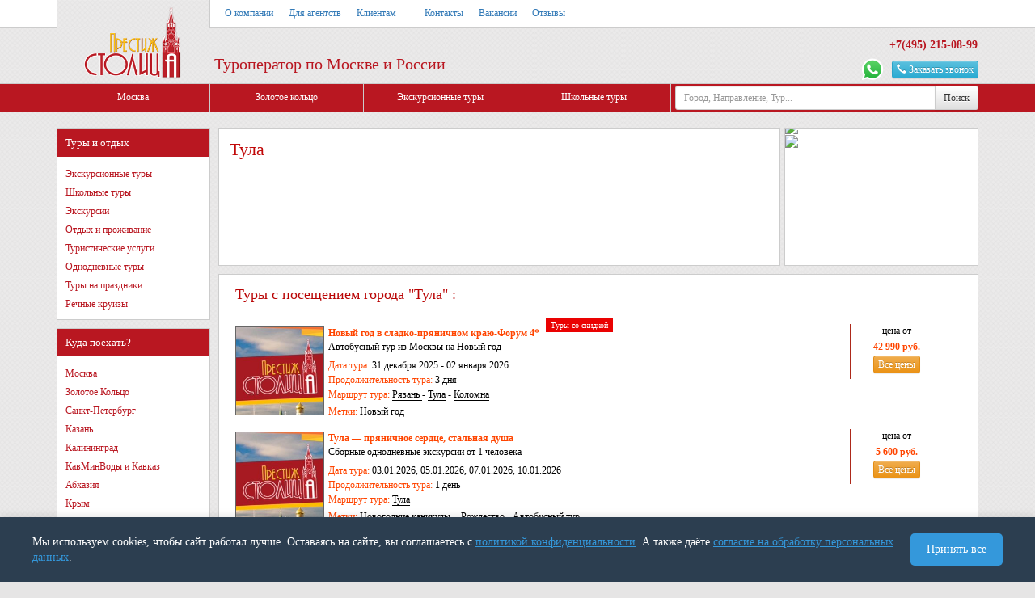

--- FILE ---
content_type: text/html; charset=UTF-8
request_url: https://www.pstour.ru/russia/tula/
body_size: 44013
content:
<!DOCTYPE html>
<html lang="ru">
<meta http-equiv="Content-Type" content="text/html; charset=utf-8"/>
<head>

    <title>Тула</title>
    <meta name="description" content=""/>
    <meta name="keywords" content=""/>
    <meta name='yandex-verification' content='4cd6ebfaa17ee800'/>
	<meta name="yandex-verification" content="18946372cf7d2d70" />
	<meta name="yandex-verification" content="0500a0bab9f84e16" />
    <meta name="viewport" content="width=1150, user-scalable=yes">
    <!--[if IE 6]>
    <link href="/css/ie6.css" rel="stylesheet" type="text/css"/>
    <script type="text/javascript" src="/js/ie6fix.js"></script>
    <script src="/iepngfix/dd_belatedpng_0.0.8a.js"></script>
    <script>
        DD_belatedPNG.fix('div, a, input, span, img, li');
    </script>
    <![endif]-->

    <!--[if IE 7]>
    <link href="/css/ie7.css" rel="stylesheet" type="text/css"/><![endif]-->

    <script type="text/javascript" src="//code.jquery.com/jquery-1.12.4.js"></script>

    <!--<script type="text/javascript" async src="http://online.pstour.ru/php/mt_cookies/"></script>-->

    <script type="text/javascript" src="/js/main.js"></script>
    <script type="text/javascript" src="/js/script.js"></script>

    <script type="text/javascript" src="//cdn.datatables.net/1.10.10/js/jquery.dataTables.min.js"></script>
    <link href="https://cdn.datatables.net/1.10.10/css/jquery.dataTables.min.css" rel="stylesheet" type="text/css">


    <script type="text/javascript" src="/js/jcarousel.js"></script>
    <script type="text/javascript" src="/js/highslide/highslide-with-gallery.js"></script>
    <link rel="stylesheet" type="text/css" href="/js/highslide/highslide.css"/>
    <link rel="stylesheet" type="text/css" href="//code.jquery.com/ui/1.12.1/themes/smoothness/jquery-ui.css"/>
    <script type="text/javascript" src="//code.jquery.com/ui/1.12.1/jquery-ui.js"></script>

    <!-- Latest compiled and minified CSS -->
    <link rel="stylesheet" href="https://maxcdn.bootstrapcdn.com/bootstrap/3.3.7/css/bootstrap.min.css" >

    <!-- Optional theme -->
    <link rel="stylesheet" href="https://maxcdn.bootstrapcdn.com/bootstrap/3.3.7/css/bootstrap-theme.min.css" >

    <!-- Latest compiled and minified JavaScript -->
    <script src="https://maxcdn.bootstrapcdn.com/bootstrap/3.3.7/js/bootstrap.min.js" ></script>

    <link href="/bootstrap-select/css/bootstrap-select.css" rel="stylesheet" type="text/css"/>
    <script type="text/javascript" src="/bootstrap-select/js/bootstrap-select.js"></script>

    <link href="/css/style.css" rel="stylesheet" type="text/css"/>
    <link href="/css/css.css" rel="stylesheet" type="text/css"/>

    <link href="/css/mtlk.css" rel="stylesheet" type="text/css"/>

	<link rel="stylesheet" type="text/css" href="/plugins/slick/slick.css"/>
	<link rel="stylesheet" type="text/css" href="/plugins/slick/slick-theme.css"/>

	<script type="text/javascript" src="/plugins/slick/slick.min.js"></script>

	<script src="//code-ya.jivosite.com/widget/rkCcHDepGM" async></script>

    <script src="https://www.google.com/recaptcha/api.js?render=6Ld0s1EpAAAAAEasCosED4LgUrbjq17izVvXUiCU"></script>

</head>
<body class="bg-over">
<!--<img src="/img/9may.png" style="position:fixed; bottom:0px; right:0px; width:300px; height:auto; z-index:100000;">-->


<div class="top-menu">
    <ul>
        <li><a href="/pages/about/">О компании</a>
        
        </li><li><a href="javascript:;">Для агентств</a>
        
        <ul class="ag_dropdown">
            <li><a href="/cooperation/">Сотрудничество</a></li>
            <li><a href="/dogovory/">Агентский договор</a></li>
            <li><a href="/bonusnaya-programma/">Бонусная программа</a></li>
            <li><a href="javascript:;" id="top_link_subscribe">Подписка на рассылку</a></li>
            <li><a href="/payment/">Способы оплаты</a></li>
            <li><a href="/reklamnye-tury/">Рекламные туры</a></li>
            <li><a href="/webinars/">Вебинары</a></li>
            <li><a href="/ustanovka-modulya-na-sayt/">Установка модуля на сайт</a></li>
        </ul>
    
        </li><li><a href="/pages/for_clients/">Клиентам</a>
        
        </li><li><a href=""></a>
        
        </li><li><a href="/pages/contacts/">Контакты</a>
        
        </li><li><a href="/pages/vacancy/">Вакансии</a>
        
        </li><li><a href="/pages/comments/">Отзывы</a>
        
        </li>
        <!--<li><a target="_blank" href="http://online.pstour.ru/Extra/QuotedDynamic.aspx" style="color:red;">Онлайн бронирование</a></li>-->
        <li style="float:right; margin-top: -6px; padding:0;" id="auth_btns">
            
        </li>
    </ul>
</div>

<div class="container logo-cont">
    <div class="sublogodiv">
        <a class="navbar-brand" href="/"><img src="/img/ps_logo.png" class="logo"></a>
    </div>
    <div class="slogan">Туроператор по Москве и России</div>
    <div class="contact">
        <div class="phone" style="height: 37px; padding: 10px 0;"><a href="tel:+74952150899" style="color: #B91721; font-weight: bold;">+7(495) 215-08-99</a></div>
        <div class="clear"></div> 
        <!--<span class="phone">Санкт-Петербург: +7(812) 426-19-09</span><br>
        <!--<span class="phone_desc">Пн-Пт 9:00-19:00</span><br>-->
        <button type="button" class="btn btn-info btn-xs call-back" style="margin-top:6px; float:right;">
            <span class="glyphicon glyphicon-earphone"></span> Заказать звонок
        </button>
        <!--<div class="sicon yt"><a href="https://www.youtube.com/channel/UCi0FznFfD_eGQ4kBz17jCSw" target="_blank"><img src="/img/sicons.png"></a></div>-->
        <!--<div class="sicon vib"><a href="viber://chat?number=79850518313" ><img src="/img/viber.png"></a></div>-->
        <!--div class="sicon inst"><a href="https://www.instagram.com/prestige_stolitsa/" target="_blank"><img src="/img/sicons.png"></a></div-->
        <!--<div class="sicon ok"><a href="https://ok.ru/profile/576216218293" target="_blank"><img src="/img/sicons.png"></a></div>-->
        <div class="sicon whats"><a href="https://wa.me/79850518313" ><img src="/img/whatsapp.png"></a></div>
        <!--div class="sicon fb"><a href="https://www.facebook.com/%D0%A2%D1%83%D1%80%D0%BE%D0%BF%D0%B5%D1%80%D0%B0%D1%82%D0%BE%D1%80-%D0%9F%D1%80%D0%B5%D1%81%D1%82%D0%B8%D0%B6-%D0%A1%D1%82%D0%BE%D0%BB%D0%B8%D1%86%D0%B0-1525836120965400" target="_blank"><img src="/img/sicons.png"></a></div-->
        <!--<div class="sicon vk"><a href="https://vk.com/pstour" target="_blank"><img src="/img/sicons.png"></a></div>-->
        <div class="clear"></div>
    </div>

</div>
<div class="clear"></div>


<div id="callback-box" style="display: none;">
    <form class="form" action="" method="post" onsubmit="false;" >

        <div class="form-group">
            <input name="name" type="text" required="required" class="form-control" placeholder="Как вас зовут">
        </div>

        <div class="form-group">
            <input name="tel" type="tel" required="required" placeholder="Номер телефона" class="form-control">
        </div>

        <div class="checkbox" style="font-size: 10px;">
            <label>
                <input type="checkbox" id="callback_agreement" name="callback_agreement" required="required"> Отправляя форму, вы соглашаетесь с <a class="cookie-link" href="/politika-konfidencialnosti/">политикой конфиденциальности</a>. А также даёте <a class="cookie-link" href="/my-ispolzuem-fayly-Cookie/">согласие на обработку персональных данных</a>.
            </label>
        </div>

        <input type="button" class="btn btn-primary" onclick="callBackSubmit()" value="Отправить">
    </form>
</div>


<div id="login-box" style="display: none;">
    <form class="form" action="" method="post">
        <div class="form-group">
            <input name="email" type="text" class="form-control" placeholder="логин / email">
        </div>

        <div class="form-group">
            <input name="pass" type="password" placeholder="пароль" class="form-control">
        </div>

        <input type="submit" class="btn btn-primary" value="Войти" onClick="return login();">
        &nbsp; <a href="javascript:;" onClick="return showRepassWindow();">Забыли пароль?</a>

        <input type="hidden" name="checked" value="0">
    </form>
</div>

<div id="repass-box" style="display: none;">
    <form class="form">
        <div class="form-group">
            <input name="email" type="email" class="form-control" placeholder="ваш email">
        </div>

        <input type="submit" class="btn btn-primary" value="Восстановить" onClick="return restore_password();">
        &nbsp; <a href="javascript:;" onClick="return showLoginWindow();">Войти</a>
    </form>
</div>

<div id="registration-box" style="display: none;">
    <div style="text-align: center;">
        <p>
            <button type="button" class="btn btn-primary" onclick="showRegisterUserWindowMT();">Регистрация частного лица
            </button>
        </p>
        <p>
            <button type="button" class="btn btn-default" onclick="showRegisterAgentWindowMT();">Регистрация туристического агенства
            </button>
        </p>
    </div>
</div>

<div id="registration-agent-box" style="display: none;">
    <form class="form">
        <div class="form-group">
            <input name="reg_ag_name" type="text" class="form-control" placeholder="Название">
        </div>

        <div class="form-group">
            <input name="reg_ag_city" type="text" class="form-control" placeholder="Город">
        </div>

        <div class="form-group">
            <input name="reg_ag_mail" type="email" class="form-control" placeholder="E-mail">
        </div>

        <div class="form-group">
            <input name="reg_ag_pwd" type="password" class="form-control" placeholder="Пароль">
        </div>

        <div class="form-group">
            <input name="reg_ag_cont" type="text" class="form-control" placeholder="Контакное лицо">
        </div>

        <div class="form-group">
            <input name="reg_ag_tel" type="text" class="form-control" placeholder="Контактный телефон">
        </div>

        <input type="submit" class="btn btn-primary" value="Зарегистрироваться" onClick="return registerAgent();">
    </form>
</div>

<div id="registration-agent-box-mt" style="display: none;">
    <div class="regform-mt">
    <form class="form" onsubmit="registerAgentMT(this);return false;">
        <div class="form-group form-inline">
            <input name="AgencyName" type="text" class="form-control" placeholder="Название агентства" required >
            <input name="INN" type="text" class="form-control" placeholder="ИНН" maxlength="12" pattern="\d{10}|\d{12}" title="10 или 12 цифр">
        </div>

        <div class="form-group form-inline">
            <select name="Country" onchange="" class="form-control" required>
                <option value="" disabled >Страна</option>
                <option value="Россия" selected="selected" >Россия</option>
                <option value="Австрия">Австрия</option>
                <option value="Англия">Англия</option>
                <option value="Андорра">Андорра</option>
                <option value="Арабск. Эмираты">Арабск. Эмираты</option>
                <option value="Беларусь">Беларусь</option>
                <option value="Бельгия">Бельгия</option>
                <option value="Болгария">Болгария</option>
                <option value="Германия">Германия</option>
                <option value="Голландия">Голландия</option>
                <option value="Гонконг">Гонконг</option>
                <option value="Греция">Греция</option>
                <option value="Дания">Дания</option>
                <option value="Египет">Египет</option>
                <option value="Израиль">Израиль</option>
                <option value="Индия">Индия</option>
                <option value="Индонезия">Индонезия</option>
                <option value="Испания">Испания</option>
                <option value="Италия">Италия</option>
                <option value="Казахстан">Казахстан</option>
                <option value="Кения">Кения</option>
                <option value="Кипр">Кипр</option>
                <option value="Малайзия">Малайзия</option>
                <option value="Мальдивы">Мальдивы</option>
                <option value="Мальта">Мальта</option>
                <option value="Мексика">Мексика</option>
                <option value="Норвегия">Норвегия</option>
                <option value="Португалия">Португалия</option>
                <option value="Сингапур">Сингапур</option>
                <option value="США">США</option>
                <option value="Тайланд">Тайланд</option>
                <option value="Тунис">Тунис</option>
                <option value="Турция">Турция</option>
                <option value="Узбекистан">Узбекистан</option>
                <option value="Украина">Украина</option>
                <option value="Финляндия">Финляндия</option>
                <option value="Франция">Франция</option>
                <option value="Хорватия">Хорватия</option>
                <option value="Чехия">Чехия</option>
                <option value="Швейцария">Швейцария</option>
                <option value="Швеция">Швеция</option>
                <option value="Шри Ланка">Шри Ланка</option>
                <option value="Эстония">Эстония</option>
            </select>

            <input name="City" type="text" class="form-control" placeholder="Город" required >

        </div>

        <div class="form-group form-inline">
            <input name="Zipcode" type="text" class="form-control" placeholder="Индекс" >
            <input name="Address" type="text" class="form-control" placeholder="Адрес" required>
        </div>

        <div class="form-group form-inline">
            <input name="CodeCity" type="text" class="form-control" placeholder="Код города" required>
            <input name="Phones" type="text" class="form-control" placeholder="Телефоны" required >
        </div>

        <div class="form-group form-inline">
            <input name="Email" type="email" class="form-control" placeholder="E-Mail" required >
            <input name="Contact" type="text" class="form-control" placeholder="Контактное лицо" required >
        </div>

        <div class="form-group">
            <input name="Login" type="text" class="form-control" pattern="[a-zA-Z0-9]{6,}" title="минимум 6 латинских букв и/или цифр" placeholder="Предпочтительный логин" required >
        </div>

        <div class="form-group">
            <input name="Password" type="text" class="form-control" pattern="[a-zA-Z0-9]{6,}" title="минимум 6 латинских букв и/или цифр" placeholder="Предпочтительный пароль" required >
        </div>

        <div class="form-group">
            <textarea name="Note" id="" style="width:100%" rows="3" placeholder="Примечание" class="form-control"></textarea>
        </div>

        <div style="text-align: right; color: red; font-style: italic; margin: -5px 0 5px 0;">* - обязательные поля</div>

        <input type="submit" class="btn btn-primary pull-right" data-loading-text="Отправка данных..." value="Зарегистрироваться">
        <div class="clear"></div>
    </form>
        </div>
</div>

<div id="registration-user-box-mt" style="display: none;">
    <div class="regform-mt">
    <form class="form" onsubmit="registerUserMT(this); return false;">
        <div class="form-group form-inline">
            <input name="Fname" type="text" class="form-control" placeholder="Фамилия" required>
            <input name="Name" type="text" class="form-control" placeholder="Имя" required>
        </div>

        <div class="form-group form-inline">
            <input name="Phone" type="text" class="form-control" placeholder="Телефон" required>
            <input name="Email" type="email" class="form-control" placeholder="E-mail" required>
        </div>

        <div class="form-group form-inline">
            <input name="Login" type="text" class="form-control" placeholder="Логин" required  pattern="[a-zA-Z0-9]{6,}" title="минимум 6 латинских букв и/или цифр">
            <input name="Password" type="text" class="form-control" placeholder="Пароль" required  pattern="[a-zA-Z0-9]{6,}" title="минимум 6 латинских букв и/или цифр">
        </div>

        <div class="form-group form-inline">
            <input name="City" type="text" class="form-control" placeholder="Город" required>
        </div>

        <div class="form-group">
            <textarea name="Note" id="" style="width:100%" rows="3" placeholder="Примечание" class="form-control"></textarea>
        </div>

        <div style="text-align: right; color: red; font-style: italic; margin: -5px 0 5px 0;">* - обязательные поля</div>

        <input type="submit" class="btn btn-primary pull-right" value="Зарегистрироваться" data-loading-text="Отправка данных...">
        <div class="clear"></div>
    </form>
        </div>
</div>

<div id="registration-user-box" style="display: none;">
    <form class="form">
        <div class="form-group">
            <input name="reg_name" type="text" class="form-control" placeholder="Ваше имя">
        </div>

        <div class="form-group">
            <input name="reg_mail" type="email" class="form-control" placeholder="E-mail">
        </div>

        <div class="form-group">
            <input name="reg_pwd" type="password" class="form-control" placeholder="Пароль">
        </div>

        <div class="form-group">
            <input name="reg_tel" type="text" class="form-control" placeholder="Телефон">
        </div>

        <div class="form-group" style="margin-left: 20px;">
            <label class="checkbox">
                <input name="accept" type="checkbox" class="checkbox">
                Я согласен(согласна) с условиями <a
                        onclick="window.open('/inc/print_version.php?ofert=1','','width=547,height=700,top=100, left=500, scrollbars=1')"
                        href="javascript:;">Договора-оферты</a>
            </label>
        </div>

        <input type="submit" class="btn btn-primary" value="Зарегистрироваться" onClick="return registerUser();">
    </form>
</div>



<div class="full-width">
    <div class="main-navi">
        <div class="item"><a href="/moscow/">Москва</a></div>
        <!--<div class="item"><a href="/novyy-god-i-rojdestvo/">Новый год и рождество 2019</a></div>-->
        <div class="item"><a href="/golden-ring-tours/">Золотое кольцо</a></div>
        <!--div class="item"><a href="/tury-na-maiskie-prazdniki/">Туры на 1 и 9 мая</a></div-->
        <!--<div class="item"><a href="/saint-petersberg/">Санкт Петербург</a></div>-->
        <div class="item"><a href="/ekskursionnye-tury/">Экскурсионные туры</a></div>
        <div class="item"><a href="/shkolnye-tury/">Школьные туры</a></div>
        <!--<div class="item"><a href="/plyajnyi-otdyh/">Отдых на море</a></div>-->
        <!--<div class="item"><a href="/prazdnichnye-tury/">Туры на праздники</a></div>-->
        <!--<div class="item" style="position: relative;"><a href="/incoming/">Incoming</a></div>-->
        <!--<div class="item" style="position: relative;"><a href="/prazdnichnye-tury/">Туры на праздники</a></div>-->

        <div class="item last">
            <div class="input-group top-search">
                <input type="text" class="form-control input-sm" placeholder="Город, Направление, Тур..." id="globalsearch">
				<span class="input-group-btn">
					<button class="btn btn-default btn-sm" type="button" id="globalsearch-button">Поиск</button>
				</span>
            </div>
        </div>
        <div class="clear"></div>

    </div>
</div>

<!-- Слайдер -->

<div class="topSliderWrap">
	<div class="topSlider">
		
	</div>
</div>

<script>
		$('.topSlider').slick({
			slidesToShow: 3,
			slidesToScroll: 1,
			autoplay: true
		});
</script>

<div class="container content">
    
<div class="SideBar">
<!--<div class="SideBarMenu search">
            <div class="navi">
			<div class="c-title">
				<h2 style="font-size:14px;">Подбор тура</h2>
			</div>
    <div class="form">
		
    <input type="text" placeholder="Страна/Регион/Город" class="form-control" style="padding-left: 7px;">
    <div class="rtypes"><div class="checkbox"><label><input type="checkbox"> Экскурсионные туры</label></div><div class="checkbox"><label><input type="checkbox"> Экскурсии</label></div><div class="checkbox"><label><input type="checkbox"> Отдых / проживание</label></div><div class="checkbox"><label><input type="checkbox"> Услуги</label></div></div><div class="separ"></div>
    <div class="tags"><div class="checkbox"><label><input type="checkbox"> Золотое Кольцо</label></div><div class="checkbox"><label><input type="checkbox"> Новый год</label></div><div class="checkbox"><label><input type="checkbox"> Москва</label></div><div class="checkbox"><label><input type="checkbox"> Новогодние каникулы </label></div><div class="checkbox"><label><input type="checkbox"> Подмосковье</label></div><div class="checkbox"><label><input type="checkbox"> Рождество</label></div><div class="checkbox"><label><input type="checkbox"> Масленица</label></div><div class="checkbox"><label><input type="checkbox"> День защитника отечества</label></div><div class="checkbox"><label><input type="checkbox"> Международный женский день</label></div><div class="checkbox"><label><input type="checkbox"> Майские праздники</label></div><div class="checkbox"><label><input type="checkbox"> День России</label></div><div class="checkbox"><label><input type="checkbox"> День народного единства</label></div><div class="checkbox"><label><input type="checkbox"> Для родителей с детьми</label></div><div class="checkbox"><label><input type="checkbox"> Отдых на море</label></div><div class="checkbox"><label><input type="checkbox"> Фабрика елочных игрушек</label></div><div class="checkbox"><label><input type="checkbox"> Гастрономические туры</label></div><div class="checkbox"><label><input type="checkbox"> школьные каникулы</label></div><div class="checkbox"><label><input type="checkbox"> Кэшбэк по карте «Мир»</label></div><div class="checkbox"><label><input type="checkbox"> SPA</label></div><div class="checkbox"><label><input type="checkbox"> Автобусный тур</label></div></div>
    

</div>
</div>
</div>-->



<div class="SideBarMenu menu">
	

<div class="navi" style="margin-bottom:10px;">
			<div class="c-title">
				<h2 style="font-size:13px;">Туры и отдых</h2>
			</div>
    <div class="links">
    	<!--a href="/novyy-god-i-rojdestvo/"><b>Новый год 2020</b></a-->	
		<!--a href="/tury-na-maiskie-prazdniki/" style="color:#0aa300; font-weight: bold;">Майские праздники</a-->
		
		<a href="/ekskursionnye-tury/">Экскурсионные туры</a>
		<a href="/shkolnye-tury/">Школьные туры</a>
		<a href="/ekskursii-po-moskve/">Экскурсии</a>
		<a href="/otdyh-i-prozhivanie/">Отдых и проживание</a>
		<a href="/turisticheskie-uslugi-po-moskve/">Туристические услуги</a>
		<a href="/odnodnevnye-tury/">Однодневные туры</a>		
		<a href="/prazdnichnye-tury/">Туры на праздники</a>
		<a href="/kruizy-po-rossii/">Речные круизы</a>
	</div>
</div>



        <div class="navi">
			<div class="c-title">
				<h2 style="font-size:13px;">Куда поехать?</h2>
			</div>
    <div class="links">
		<a href="/moscow-tour/">Москва</a>
		<a href="/tury-po-zolotomu-kolcu/" >Золотое Кольцо</a>
		<a href="/tury-v-sankt-peterburg/" >Санкт-Петербург</a>
		<a href="/tury-v-kazan/" >Казань</a>
		<a href="/tury-v-kaliningrad/" >Калининград</a>
		<a href="/tury-po-kavminvodam/" >КавМинВоды и Кавказ</a>
		<a href="/ekskursionnye-tury-v-abhaziyu/" >Абхазия<span></span></a> 
		<a href="/tury-v-krym/" >Крым</a>
		<a href="/tury-v-sochi/" >Сочи</a>
		<a href="/tury-v-kareliyu/" >Карелия</a>
		<a href="/tury-na-altay/" >Алтай</a>
		<a href="/tury-na-kamchatku/" >Камчатка</a>
		<a href="/tury-na-baykal/" >Байкал</a>
		<a href="/tury-na-sahalin-i-kurily/" >Сахалин и Курилы</a>
		<a href="/tury-v-sayany/" >Саяны</a>
		
		
		<a href="/tury-v-velikiy-novgorod/">Великий Новгород</a><a href="/velikiy-ustyug/">Великий Устюг</a><a href="/tury-v-vologdu/">Вологда</a><a href="/krasnodarskiy-kray/">Краснодарский край</a><a href="/tury-v-nizhniy-novgorod/">Нижний Новгород</a><a href="/pdmsk/">Подмосковье</a><a href="/tury-v-pskov/">Псков</a><a href="/tury-v-smolensk/">Смоленск</a>		
		
		

		</div></div>
		<!--<div class="navi" style="margin-top:10px;">
			<div class="c-title">
				<h2 style="font-size:13px;">Ближнее зарубежье</h2>
			</div>
    <div class="links">	

		</div></div>-->
		
</div>

<div class="SideBarMenu news">
    <div class="navi">
			<div class="c-title">
				<h2>Последние новости</h2>
			</div>
    <div class="links">
		<div class="item">
				<div class="txt"><a href="/news/grafik-raboty-ofisa-v-novogodnie-prazdniki/">График работы офиса в новогодние праздники </a></div>
                <div class="date">30.12.2025</div>
            </div><div class="item">
				<div class="txt"><a href="/news/grafik-raboty-v-period-s-01-po-04-noyabrya-2025-g/">График работы в период с 01 по 04 ноября 2025 г. </a></div>
                <div class="date">31.10.2025</div>
            </div><div class="item">
				<div class="txt"><a href="/news/ryazan-stolica-novogo-goda-v-rossii-2026/">Рязань  - столица нового года в России 2026 </a></div>
                <div class="date">15.10.2025</div>
            </div><div class="item" style="text-align: center; font-weight: bold;">
				<div class="txt"><a href="/news/">Все новости</a></div>
            </div>
		</div>
    </div>
</div>

<div class="sidebarSliderWrap" style="margin-top: 10px; margin-left: 0; width: 199px;">
	<div class="sidebarSlider">
		
	</div>
</div>

<script>
		$('.sidebarSlider').slick({
			slidesToShow: 1,
			slidesToScroll: 1,
			autoplay: true
		});
		$(function(){
			$(".SideBar").css("height", $(".container.content").height());
	});
</script>

		</div>

				<div class="content-right">
                    <div class="TopCourseBlock main PageInfo">
                        <h1>Тула</h1>
                    </div>
                    <div class="TopCourseBlock gallery">
                        <script src="/js/cycle2/jquery.cycle2.min.js"></script>
                        <div class="cycle-slideshow">
                            <img src="//pstour.ru/upload/img/">
                            <img src="//pstour.ru/upload/img/">
                            <a href="javascript:;" style="cursor:default;">
						<img src="//pstour.ru/upload/img/" alt=" " />
					</a>
                        </div>
                    </div>

                    <div class="TourList">
                        <div class="corners corners-bg-gray-bl">
                            <div class="block-list-tour">
                                <h3 class="red_h3" >Туры с посещением города "Тула" :</h3>
                               <div id="ItemsListCont"><div class="TourItemDiv"><div class="img">
						    <a href="/tury-po-zolotomu-kolcu/novyy-god-v-sladko-pryanichnom-krayu-forum-4-na-avtobuse-3-dnya-2-nochi/">
						        <img src="/upload/img/small_2430051592815663.jpg">
						    </a>
						</div>
						<div class="desc" >
						    <div style="max-height:50px;">
						        <div class="title">
						            <b>
						                <a href="/tury-po-zolotomu-kolcu/novyy-god-v-sladko-pryanichnom-krayu-forum-4-na-avtobuse-3-dnya-2-nochi/">
						                    Новый год в сладко-пряничном краю-Форум 4*  
						                </a>
                                    </b>
                                    <span class="note">Туры со скидкой </span> 
                                </div>
                                
                                <div style="overflow:hidden; height: 20px;">Автобусный тур из Москвы на Новый год</div>
                            </div>
                            <div style="height:15px; overflow:hidden; margin-top: 3px;"><span style="color:#FF4500" >Дата тура:</span> 31 декабря 2025 - 02 января 2026</div>
                            <div style="height:15px; overflow:hidden; margin-top: 3px;"><span style="color:#FF4500" >Продолжительность тура:</span> <span class="quick_filter" data-qftype="duration">3 дня</span></div>
                            <div style="height:18px; overflow:hidden; margin-top: 3px;" class="route_in_list"><span style="color:#FF4500" >Маршрут тура:</span> <a href="/russia/ryazan/" class="quick_filter" data-qftype="route">Рязань </a> - <a href="/russia/tula/" class="quick_filter" data-qftype="route">Тула</a> - <a href="/russia/kolomna/" class="quick_filter" data-qftype="route">Коломна </a></div>
                            <div style="height:18px; overflow:hidden; margin-top: 3px;" class="route_in_list"><span style="color:#FF4500" >Метки:</span> <span class="quick_filter" data-qftype="tags">Новый год</span></div>
                        </div>
                        <div class="price">
                            цена от <br><span>42 990 руб.</span><br><button type="button" class="btn btn-warning btn-xs" style="margin-top:5px;" onclick="ShowFullPrices({id:3936, type:'tour', mtid:0});">Все цены</button>
                        </div>
                        <div class="clear"></div>
					</div><div class="TourItemDiv"><div class="img">
						    <a href="/odnodnevnye-tury/tula-gorod-masterov/">
						        <img src="/upload/img/small_8332121519137140.jpg">
						    </a>
						</div>
						<div class="desc" >
						    <div style="max-height:50px;">
						        <div class="title">
						            <b>
						                <a href="/odnodnevnye-tury/tula-gorod-masterov/">
						                    Тула — пряничное сердце, стальная душа
						                </a>
                                    </b>
                                     
                                </div>
                                
                                <div style="overflow:hidden; height: 20px;">Сборные однодневные экскурсии от 1 человека</div>
                            </div>
                            <div style="height:15px; overflow:hidden; margin-top: 3px;"><span style="color:#FF4500" >Дата тура:</span> 03.01.2026, 05.01.2026, 07.01.2026, 10.01.2026 </div>
                            <div style="height:15px; overflow:hidden; margin-top: 3px;"><span style="color:#FF4500" >Продолжительность тура:</span> <span class="quick_filter" data-qftype="duration">1 день</span></div>
                            <div style="height:18px; overflow:hidden; margin-top: 3px;" class="route_in_list"><span style="color:#FF4500" >Маршрут тура:</span> <a href="/russia/tula/" class="quick_filter" data-qftype="route">Тула</a></div>
                            <div style="height:18px; overflow:hidden; margin-top: 3px;" class="route_in_list"><span style="color:#FF4500" >Метки:</span> <span class="quick_filter" data-qftype="tags">Новогодние каникулы </span><span class="quick_filter" data-qftype="tags">Рождество</span><span class="quick_filter" data-qftype="tags">Автобусный тур</span></div>
                        </div>
                        <div class="price">
                            цена от <br><span>5 600  руб.</span><br><button type="button" class="btn btn-warning btn-xs" style="margin-top:5px;" onclick="ShowFullPrices({id:3410, type:'tour', mtid:0});">Все цены</button>
                        </div>
                        <div class="clear"></div>
					</div></div><div class="clear"></div>
                            </div>
                        </div>
                    </div>

                    <div class="TourList" id="tab3">
                        <div class="tab-top" id="nav">
                            <div class="nav1"><a href="#i1" class="active"><span>Информация</span></a></div>
                            <div class="item"><a href="#i2"><span>Гостиницы</span></a></div>
                        </div>

                        <div class="corners tabs-content" style="margin-top: 1px;">
                            <div class="tabs-item" id="i1" style="padding: 10px">
                                <div class="pictures" style="margin-bottom:30px;">
                                    
<script type='text/javascript'>
hs.graphicsDir = '/js/highslide/graphics/';
hs.align = 'center';
hs.transitions = ['expand', 'crossfade'];
hs.outlineType = 'rounded-white';
hs.fadeInOut = true;
hs.addSlideshow({
	interval: 5000,
	repeat: false,
	useControls: true,
	fixedControls: 'fit',
	overlayOptions: {
		opacity: 0.75,
		position: 'bottom center',
		hideOnMouseOut: true
	}});
</script><div class="highslide-gallery"><div class="clear"></div></div>
                                </div>
                                <p>
	Тула&nbsp;&mdash; город не нарядный, не напоказ, не для туристов, а для себя. Потому здесь все&nbsp;&mdash; настоящее, пусть не такое прянично-игрушечное, как мы привыкли видеть в типично экскурсионных городках, зато надежное, долговечное, с богатой историей. Оно и немудрено: город с 16 века не привык играть в бирюльки, а занимался делом&nbsp;&mdash; ремесленничал, клепал звонкие самовары и, разумеется, ковал славу русскому оружию. Именно ради последнего в Тулу и едут туристы: отдать должное великим мастерам Руси, поклониться славному ратному подвигу на&nbsp;Куликовом поле, заглянуть в музей оружейного дела. Чтобы затем, с чувством выполненного долга, купить сладкий тульский пряник и навестить&nbsp;&laquo;дворянское гнездо&raquo;&nbsp;Льва Николаевича Толстого. Прогуляться по звонким анфиладам его усадебного дома, посидеть на любимой скамейке величайшего романиста 19-20 веков, найти его скромную могилку без креста, где дать себе зарок непременно прочитать &laquo;Войну и мир&raquo; еще раз.</p>

                                
                                <div class="clear"></div>
                                <div class="ObjectsOfTour">
                                    <br><br><br><br>
                                </div>
                                
                                <div class="clear"></div>
                            </div>
                            <div class="tabs-item" id="i2"><div class="block-list-tour"></div><div class="ObjectsOfTour"><br><br></div><center style="margin-bottom:30px;"><input style="position:static;" type="button" class="btn btn-danger" value="Заказать тур" onclick="ZakazSendMailForm('146',this);"></center></div>
                        </div>
                        <script type="text/javascript">$("#tab3").tabs();</script>
                    </div>


					
				</div>

<div class="clear"></div>

</div>

<div class="container-fluid footer" style="padding-top: 5px;">
    <div style="width:1140px; margin: 0 auto;">
        <div style="float:left; width:350px; color: #B91721; font-size: 13px;" >
            <div style="padding: 0 0 5px 0;">© ООО «Престиж столица тур» 2003-2026</div>
            г. Москва, Ленинский проспект, д. 19, строение 2, помещение I, этаж 3, комната № 37<br>
            Тел.: +7 (495) 215-08-99<br><br>
            <a href="javascript:;" id="login-link" class="btn btn-danger">Вход для сотрудников</a>
        </div>

        <div style="float:left; width:350px; color: #B91721; font-size: 13px; padding-top: 0px" >
            <!--г. Санкт-Петербург, ул. Гончарная д. 29 оф. 313<br>
            Тел.: +7 (812) 426-19-09<br>-->

            <!--
			<script type="text/javascript" src="https://russiatourism.ru/operators/widget/js/widget.js"></script>
			<div id="russiatourism_widget"></div>
			<script type="text/javascript">
				RT.Widget.build('%D0%A0%D0%A2%D0%9E+017542');
			</script>
			-->
			<div style="margin-top: 0px; overflow: hidden; width: 195px;">
				<img src="/img/pays.jpg" alt=""/>
			</div>
        </div>

        <div style="float:right; width:216px; position: relative;"><img src="/img/ps_logo.png" style="position: absolute; top:0px; right:0px; width: 150px; height: auto;"/></div>
        <div class="clear"></div></div>
    <!--LiveInternet counter--><script type="text/javascript"><!--
        document.write("<a href='http://www.liveinternet.ru/click' "+
        "target=_blank><img src='//counter.yadro.ru/hit?t44.7;r"+
        escape(document.referrer)+((typeof(screen)=="undefined")?"":
        ";s"+screen.width+"*"+screen.height+"*"+(screen.colorDepth?
                screen.colorDepth:screen.pixelDepth))+";u"+escape(document.URL)+
        ";"+Math.random()+
        "' alt='' title='LiveInternet' "+
        "border='0' width='1' height='1'><\/a>")
        //--></script><!--/LiveInternet-->
</div><br>


<!-- Yandex.Metrika counter -->
<div style="display:none;"><script type="text/javascript">
        (function(w, c) {
            (w[c] = w[c] || []).push(function() {
                try {
                    w.yaCounter6416524 = new Ya.Metrika({id:6416524, enableAll: true, webvisor:true});
                }
                catch(e) { }
            });
        })(window, "yandex_metrika_callbacks");
    </script></div>
<script src="//mc.yandex.ru/metrika/watch.js" type="text/javascript" defer="defer"></script>
<noscript><div><img src="//mc.yandex.ru/watch/6416524" style="position:absolute; left:-9999px;" alt="" /></div></noscript>
<!-- /Yandex.Metrika counter -->

<style>
    .cookie-consent {
        position: fixed;
        bottom: 0;
        left: 0;
        right: 0;
        background: #2c3e50;
        color: white;
        padding: 20px;
        box-shadow: 0 -2px 10px rgba(0,0,0,0.1);
        z-index: 1000;
        display: none;
    }

    .cookie-content {
        max-width: 1200px;
        margin: 0 auto;
        display: flex;
        align-items: center;
        justify-content: space-between;
        flex-wrap: wrap;
        gap: 15px;
    }

    .cookie-text {
        flex: 1;
        min-width: 300px;
        font-size: 14px;
        line-height: 1.4;
    }

    .cookie-buttons {
        display: flex;
        gap: 10px;
        flex-wrap: wrap;
    }

    .cookie-btn {
        padding: 10px 20px;
        border: none;
        border-radius: 5px;
        cursor: pointer;
        font-size: 14px;
        transition: background-color 0.3s;
    }

    .cookie-accept {
        background: #3498db;
        color: white;
    }

    .cookie-accept:hover {
        background: #2980b9;
    }

    .cookie-settings {
        background: #95a5a6;
        color: white;
    }

    .cookie-settings:hover {
        background: #7f8c8d;
    }

    .cookie-link {
        color: #3498db;
        text-decoration: underline;
        cursor: pointer;
    }

    @media (max-width: 768px) {
        .cookie-content {
            flex-direction: column;
            text-align: center;
        }

        .cookie-buttons {
            justify-content: center;
        }
    }
</style>
<!-- Блок соглашения с cookies -->
<div id="cookieConsent" class="cookie-consent">
    <div class="cookie-content">
        <div class="cookie-text">
            Мы используем cookies, чтобы сайт работал лучше. Оставаясь на сайте, вы соглашаетесь с <a class="cookie-link" href="/politika-konfidencialnosti/">политикой конфиденциальности</a>. А также даёте <a class="cookie-link" href="/my-ispolzuem-fayly-Cookie/">согласие на обработку персональных данных</a>.
        </div>
        <div class="cookie-buttons">
            <button class="cookie-btn cookie-accept" onclick="acceptCookies()">
                Принять все
            </button>
        </div>
    </div>
</div>


<!-- Затемнение фона -->
<div id="cookieOverlay" style="display: none; position: fixed; top: 0; left: 0; right: 0; bottom: 0; background: rgba(0,0,0,0.5); z-index: 1000;"></div>

<script src="/js/cookie_agreement.js"></script>




</body>
</html><!--AVP-->
<!-- generated: 0.265988-->

--- FILE ---
content_type: text/html; charset=utf-8
request_url: https://www.google.com/recaptcha/api2/anchor?ar=1&k=6Ld0s1EpAAAAAEasCosED4LgUrbjq17izVvXUiCU&co=aHR0cHM6Ly93d3cucHN0b3VyLnJ1OjQ0Mw..&hl=en&v=PoyoqOPhxBO7pBk68S4YbpHZ&size=invisible&anchor-ms=20000&execute-ms=30000&cb=uwg0mufqtlw2
body_size: 48780
content:
<!DOCTYPE HTML><html dir="ltr" lang="en"><head><meta http-equiv="Content-Type" content="text/html; charset=UTF-8">
<meta http-equiv="X-UA-Compatible" content="IE=edge">
<title>reCAPTCHA</title>
<style type="text/css">
/* cyrillic-ext */
@font-face {
  font-family: 'Roboto';
  font-style: normal;
  font-weight: 400;
  font-stretch: 100%;
  src: url(//fonts.gstatic.com/s/roboto/v48/KFO7CnqEu92Fr1ME7kSn66aGLdTylUAMa3GUBHMdazTgWw.woff2) format('woff2');
  unicode-range: U+0460-052F, U+1C80-1C8A, U+20B4, U+2DE0-2DFF, U+A640-A69F, U+FE2E-FE2F;
}
/* cyrillic */
@font-face {
  font-family: 'Roboto';
  font-style: normal;
  font-weight: 400;
  font-stretch: 100%;
  src: url(//fonts.gstatic.com/s/roboto/v48/KFO7CnqEu92Fr1ME7kSn66aGLdTylUAMa3iUBHMdazTgWw.woff2) format('woff2');
  unicode-range: U+0301, U+0400-045F, U+0490-0491, U+04B0-04B1, U+2116;
}
/* greek-ext */
@font-face {
  font-family: 'Roboto';
  font-style: normal;
  font-weight: 400;
  font-stretch: 100%;
  src: url(//fonts.gstatic.com/s/roboto/v48/KFO7CnqEu92Fr1ME7kSn66aGLdTylUAMa3CUBHMdazTgWw.woff2) format('woff2');
  unicode-range: U+1F00-1FFF;
}
/* greek */
@font-face {
  font-family: 'Roboto';
  font-style: normal;
  font-weight: 400;
  font-stretch: 100%;
  src: url(//fonts.gstatic.com/s/roboto/v48/KFO7CnqEu92Fr1ME7kSn66aGLdTylUAMa3-UBHMdazTgWw.woff2) format('woff2');
  unicode-range: U+0370-0377, U+037A-037F, U+0384-038A, U+038C, U+038E-03A1, U+03A3-03FF;
}
/* math */
@font-face {
  font-family: 'Roboto';
  font-style: normal;
  font-weight: 400;
  font-stretch: 100%;
  src: url(//fonts.gstatic.com/s/roboto/v48/KFO7CnqEu92Fr1ME7kSn66aGLdTylUAMawCUBHMdazTgWw.woff2) format('woff2');
  unicode-range: U+0302-0303, U+0305, U+0307-0308, U+0310, U+0312, U+0315, U+031A, U+0326-0327, U+032C, U+032F-0330, U+0332-0333, U+0338, U+033A, U+0346, U+034D, U+0391-03A1, U+03A3-03A9, U+03B1-03C9, U+03D1, U+03D5-03D6, U+03F0-03F1, U+03F4-03F5, U+2016-2017, U+2034-2038, U+203C, U+2040, U+2043, U+2047, U+2050, U+2057, U+205F, U+2070-2071, U+2074-208E, U+2090-209C, U+20D0-20DC, U+20E1, U+20E5-20EF, U+2100-2112, U+2114-2115, U+2117-2121, U+2123-214F, U+2190, U+2192, U+2194-21AE, U+21B0-21E5, U+21F1-21F2, U+21F4-2211, U+2213-2214, U+2216-22FF, U+2308-230B, U+2310, U+2319, U+231C-2321, U+2336-237A, U+237C, U+2395, U+239B-23B7, U+23D0, U+23DC-23E1, U+2474-2475, U+25AF, U+25B3, U+25B7, U+25BD, U+25C1, U+25CA, U+25CC, U+25FB, U+266D-266F, U+27C0-27FF, U+2900-2AFF, U+2B0E-2B11, U+2B30-2B4C, U+2BFE, U+3030, U+FF5B, U+FF5D, U+1D400-1D7FF, U+1EE00-1EEFF;
}
/* symbols */
@font-face {
  font-family: 'Roboto';
  font-style: normal;
  font-weight: 400;
  font-stretch: 100%;
  src: url(//fonts.gstatic.com/s/roboto/v48/KFO7CnqEu92Fr1ME7kSn66aGLdTylUAMaxKUBHMdazTgWw.woff2) format('woff2');
  unicode-range: U+0001-000C, U+000E-001F, U+007F-009F, U+20DD-20E0, U+20E2-20E4, U+2150-218F, U+2190, U+2192, U+2194-2199, U+21AF, U+21E6-21F0, U+21F3, U+2218-2219, U+2299, U+22C4-22C6, U+2300-243F, U+2440-244A, U+2460-24FF, U+25A0-27BF, U+2800-28FF, U+2921-2922, U+2981, U+29BF, U+29EB, U+2B00-2BFF, U+4DC0-4DFF, U+FFF9-FFFB, U+10140-1018E, U+10190-1019C, U+101A0, U+101D0-101FD, U+102E0-102FB, U+10E60-10E7E, U+1D2C0-1D2D3, U+1D2E0-1D37F, U+1F000-1F0FF, U+1F100-1F1AD, U+1F1E6-1F1FF, U+1F30D-1F30F, U+1F315, U+1F31C, U+1F31E, U+1F320-1F32C, U+1F336, U+1F378, U+1F37D, U+1F382, U+1F393-1F39F, U+1F3A7-1F3A8, U+1F3AC-1F3AF, U+1F3C2, U+1F3C4-1F3C6, U+1F3CA-1F3CE, U+1F3D4-1F3E0, U+1F3ED, U+1F3F1-1F3F3, U+1F3F5-1F3F7, U+1F408, U+1F415, U+1F41F, U+1F426, U+1F43F, U+1F441-1F442, U+1F444, U+1F446-1F449, U+1F44C-1F44E, U+1F453, U+1F46A, U+1F47D, U+1F4A3, U+1F4B0, U+1F4B3, U+1F4B9, U+1F4BB, U+1F4BF, U+1F4C8-1F4CB, U+1F4D6, U+1F4DA, U+1F4DF, U+1F4E3-1F4E6, U+1F4EA-1F4ED, U+1F4F7, U+1F4F9-1F4FB, U+1F4FD-1F4FE, U+1F503, U+1F507-1F50B, U+1F50D, U+1F512-1F513, U+1F53E-1F54A, U+1F54F-1F5FA, U+1F610, U+1F650-1F67F, U+1F687, U+1F68D, U+1F691, U+1F694, U+1F698, U+1F6AD, U+1F6B2, U+1F6B9-1F6BA, U+1F6BC, U+1F6C6-1F6CF, U+1F6D3-1F6D7, U+1F6E0-1F6EA, U+1F6F0-1F6F3, U+1F6F7-1F6FC, U+1F700-1F7FF, U+1F800-1F80B, U+1F810-1F847, U+1F850-1F859, U+1F860-1F887, U+1F890-1F8AD, U+1F8B0-1F8BB, U+1F8C0-1F8C1, U+1F900-1F90B, U+1F93B, U+1F946, U+1F984, U+1F996, U+1F9E9, U+1FA00-1FA6F, U+1FA70-1FA7C, U+1FA80-1FA89, U+1FA8F-1FAC6, U+1FACE-1FADC, U+1FADF-1FAE9, U+1FAF0-1FAF8, U+1FB00-1FBFF;
}
/* vietnamese */
@font-face {
  font-family: 'Roboto';
  font-style: normal;
  font-weight: 400;
  font-stretch: 100%;
  src: url(//fonts.gstatic.com/s/roboto/v48/KFO7CnqEu92Fr1ME7kSn66aGLdTylUAMa3OUBHMdazTgWw.woff2) format('woff2');
  unicode-range: U+0102-0103, U+0110-0111, U+0128-0129, U+0168-0169, U+01A0-01A1, U+01AF-01B0, U+0300-0301, U+0303-0304, U+0308-0309, U+0323, U+0329, U+1EA0-1EF9, U+20AB;
}
/* latin-ext */
@font-face {
  font-family: 'Roboto';
  font-style: normal;
  font-weight: 400;
  font-stretch: 100%;
  src: url(//fonts.gstatic.com/s/roboto/v48/KFO7CnqEu92Fr1ME7kSn66aGLdTylUAMa3KUBHMdazTgWw.woff2) format('woff2');
  unicode-range: U+0100-02BA, U+02BD-02C5, U+02C7-02CC, U+02CE-02D7, U+02DD-02FF, U+0304, U+0308, U+0329, U+1D00-1DBF, U+1E00-1E9F, U+1EF2-1EFF, U+2020, U+20A0-20AB, U+20AD-20C0, U+2113, U+2C60-2C7F, U+A720-A7FF;
}
/* latin */
@font-face {
  font-family: 'Roboto';
  font-style: normal;
  font-weight: 400;
  font-stretch: 100%;
  src: url(//fonts.gstatic.com/s/roboto/v48/KFO7CnqEu92Fr1ME7kSn66aGLdTylUAMa3yUBHMdazQ.woff2) format('woff2');
  unicode-range: U+0000-00FF, U+0131, U+0152-0153, U+02BB-02BC, U+02C6, U+02DA, U+02DC, U+0304, U+0308, U+0329, U+2000-206F, U+20AC, U+2122, U+2191, U+2193, U+2212, U+2215, U+FEFF, U+FFFD;
}
/* cyrillic-ext */
@font-face {
  font-family: 'Roboto';
  font-style: normal;
  font-weight: 500;
  font-stretch: 100%;
  src: url(//fonts.gstatic.com/s/roboto/v48/KFO7CnqEu92Fr1ME7kSn66aGLdTylUAMa3GUBHMdazTgWw.woff2) format('woff2');
  unicode-range: U+0460-052F, U+1C80-1C8A, U+20B4, U+2DE0-2DFF, U+A640-A69F, U+FE2E-FE2F;
}
/* cyrillic */
@font-face {
  font-family: 'Roboto';
  font-style: normal;
  font-weight: 500;
  font-stretch: 100%;
  src: url(//fonts.gstatic.com/s/roboto/v48/KFO7CnqEu92Fr1ME7kSn66aGLdTylUAMa3iUBHMdazTgWw.woff2) format('woff2');
  unicode-range: U+0301, U+0400-045F, U+0490-0491, U+04B0-04B1, U+2116;
}
/* greek-ext */
@font-face {
  font-family: 'Roboto';
  font-style: normal;
  font-weight: 500;
  font-stretch: 100%;
  src: url(//fonts.gstatic.com/s/roboto/v48/KFO7CnqEu92Fr1ME7kSn66aGLdTylUAMa3CUBHMdazTgWw.woff2) format('woff2');
  unicode-range: U+1F00-1FFF;
}
/* greek */
@font-face {
  font-family: 'Roboto';
  font-style: normal;
  font-weight: 500;
  font-stretch: 100%;
  src: url(//fonts.gstatic.com/s/roboto/v48/KFO7CnqEu92Fr1ME7kSn66aGLdTylUAMa3-UBHMdazTgWw.woff2) format('woff2');
  unicode-range: U+0370-0377, U+037A-037F, U+0384-038A, U+038C, U+038E-03A1, U+03A3-03FF;
}
/* math */
@font-face {
  font-family: 'Roboto';
  font-style: normal;
  font-weight: 500;
  font-stretch: 100%;
  src: url(//fonts.gstatic.com/s/roboto/v48/KFO7CnqEu92Fr1ME7kSn66aGLdTylUAMawCUBHMdazTgWw.woff2) format('woff2');
  unicode-range: U+0302-0303, U+0305, U+0307-0308, U+0310, U+0312, U+0315, U+031A, U+0326-0327, U+032C, U+032F-0330, U+0332-0333, U+0338, U+033A, U+0346, U+034D, U+0391-03A1, U+03A3-03A9, U+03B1-03C9, U+03D1, U+03D5-03D6, U+03F0-03F1, U+03F4-03F5, U+2016-2017, U+2034-2038, U+203C, U+2040, U+2043, U+2047, U+2050, U+2057, U+205F, U+2070-2071, U+2074-208E, U+2090-209C, U+20D0-20DC, U+20E1, U+20E5-20EF, U+2100-2112, U+2114-2115, U+2117-2121, U+2123-214F, U+2190, U+2192, U+2194-21AE, U+21B0-21E5, U+21F1-21F2, U+21F4-2211, U+2213-2214, U+2216-22FF, U+2308-230B, U+2310, U+2319, U+231C-2321, U+2336-237A, U+237C, U+2395, U+239B-23B7, U+23D0, U+23DC-23E1, U+2474-2475, U+25AF, U+25B3, U+25B7, U+25BD, U+25C1, U+25CA, U+25CC, U+25FB, U+266D-266F, U+27C0-27FF, U+2900-2AFF, U+2B0E-2B11, U+2B30-2B4C, U+2BFE, U+3030, U+FF5B, U+FF5D, U+1D400-1D7FF, U+1EE00-1EEFF;
}
/* symbols */
@font-face {
  font-family: 'Roboto';
  font-style: normal;
  font-weight: 500;
  font-stretch: 100%;
  src: url(//fonts.gstatic.com/s/roboto/v48/KFO7CnqEu92Fr1ME7kSn66aGLdTylUAMaxKUBHMdazTgWw.woff2) format('woff2');
  unicode-range: U+0001-000C, U+000E-001F, U+007F-009F, U+20DD-20E0, U+20E2-20E4, U+2150-218F, U+2190, U+2192, U+2194-2199, U+21AF, U+21E6-21F0, U+21F3, U+2218-2219, U+2299, U+22C4-22C6, U+2300-243F, U+2440-244A, U+2460-24FF, U+25A0-27BF, U+2800-28FF, U+2921-2922, U+2981, U+29BF, U+29EB, U+2B00-2BFF, U+4DC0-4DFF, U+FFF9-FFFB, U+10140-1018E, U+10190-1019C, U+101A0, U+101D0-101FD, U+102E0-102FB, U+10E60-10E7E, U+1D2C0-1D2D3, U+1D2E0-1D37F, U+1F000-1F0FF, U+1F100-1F1AD, U+1F1E6-1F1FF, U+1F30D-1F30F, U+1F315, U+1F31C, U+1F31E, U+1F320-1F32C, U+1F336, U+1F378, U+1F37D, U+1F382, U+1F393-1F39F, U+1F3A7-1F3A8, U+1F3AC-1F3AF, U+1F3C2, U+1F3C4-1F3C6, U+1F3CA-1F3CE, U+1F3D4-1F3E0, U+1F3ED, U+1F3F1-1F3F3, U+1F3F5-1F3F7, U+1F408, U+1F415, U+1F41F, U+1F426, U+1F43F, U+1F441-1F442, U+1F444, U+1F446-1F449, U+1F44C-1F44E, U+1F453, U+1F46A, U+1F47D, U+1F4A3, U+1F4B0, U+1F4B3, U+1F4B9, U+1F4BB, U+1F4BF, U+1F4C8-1F4CB, U+1F4D6, U+1F4DA, U+1F4DF, U+1F4E3-1F4E6, U+1F4EA-1F4ED, U+1F4F7, U+1F4F9-1F4FB, U+1F4FD-1F4FE, U+1F503, U+1F507-1F50B, U+1F50D, U+1F512-1F513, U+1F53E-1F54A, U+1F54F-1F5FA, U+1F610, U+1F650-1F67F, U+1F687, U+1F68D, U+1F691, U+1F694, U+1F698, U+1F6AD, U+1F6B2, U+1F6B9-1F6BA, U+1F6BC, U+1F6C6-1F6CF, U+1F6D3-1F6D7, U+1F6E0-1F6EA, U+1F6F0-1F6F3, U+1F6F7-1F6FC, U+1F700-1F7FF, U+1F800-1F80B, U+1F810-1F847, U+1F850-1F859, U+1F860-1F887, U+1F890-1F8AD, U+1F8B0-1F8BB, U+1F8C0-1F8C1, U+1F900-1F90B, U+1F93B, U+1F946, U+1F984, U+1F996, U+1F9E9, U+1FA00-1FA6F, U+1FA70-1FA7C, U+1FA80-1FA89, U+1FA8F-1FAC6, U+1FACE-1FADC, U+1FADF-1FAE9, U+1FAF0-1FAF8, U+1FB00-1FBFF;
}
/* vietnamese */
@font-face {
  font-family: 'Roboto';
  font-style: normal;
  font-weight: 500;
  font-stretch: 100%;
  src: url(//fonts.gstatic.com/s/roboto/v48/KFO7CnqEu92Fr1ME7kSn66aGLdTylUAMa3OUBHMdazTgWw.woff2) format('woff2');
  unicode-range: U+0102-0103, U+0110-0111, U+0128-0129, U+0168-0169, U+01A0-01A1, U+01AF-01B0, U+0300-0301, U+0303-0304, U+0308-0309, U+0323, U+0329, U+1EA0-1EF9, U+20AB;
}
/* latin-ext */
@font-face {
  font-family: 'Roboto';
  font-style: normal;
  font-weight: 500;
  font-stretch: 100%;
  src: url(//fonts.gstatic.com/s/roboto/v48/KFO7CnqEu92Fr1ME7kSn66aGLdTylUAMa3KUBHMdazTgWw.woff2) format('woff2');
  unicode-range: U+0100-02BA, U+02BD-02C5, U+02C7-02CC, U+02CE-02D7, U+02DD-02FF, U+0304, U+0308, U+0329, U+1D00-1DBF, U+1E00-1E9F, U+1EF2-1EFF, U+2020, U+20A0-20AB, U+20AD-20C0, U+2113, U+2C60-2C7F, U+A720-A7FF;
}
/* latin */
@font-face {
  font-family: 'Roboto';
  font-style: normal;
  font-weight: 500;
  font-stretch: 100%;
  src: url(//fonts.gstatic.com/s/roboto/v48/KFO7CnqEu92Fr1ME7kSn66aGLdTylUAMa3yUBHMdazQ.woff2) format('woff2');
  unicode-range: U+0000-00FF, U+0131, U+0152-0153, U+02BB-02BC, U+02C6, U+02DA, U+02DC, U+0304, U+0308, U+0329, U+2000-206F, U+20AC, U+2122, U+2191, U+2193, U+2212, U+2215, U+FEFF, U+FFFD;
}
/* cyrillic-ext */
@font-face {
  font-family: 'Roboto';
  font-style: normal;
  font-weight: 900;
  font-stretch: 100%;
  src: url(//fonts.gstatic.com/s/roboto/v48/KFO7CnqEu92Fr1ME7kSn66aGLdTylUAMa3GUBHMdazTgWw.woff2) format('woff2');
  unicode-range: U+0460-052F, U+1C80-1C8A, U+20B4, U+2DE0-2DFF, U+A640-A69F, U+FE2E-FE2F;
}
/* cyrillic */
@font-face {
  font-family: 'Roboto';
  font-style: normal;
  font-weight: 900;
  font-stretch: 100%;
  src: url(//fonts.gstatic.com/s/roboto/v48/KFO7CnqEu92Fr1ME7kSn66aGLdTylUAMa3iUBHMdazTgWw.woff2) format('woff2');
  unicode-range: U+0301, U+0400-045F, U+0490-0491, U+04B0-04B1, U+2116;
}
/* greek-ext */
@font-face {
  font-family: 'Roboto';
  font-style: normal;
  font-weight: 900;
  font-stretch: 100%;
  src: url(//fonts.gstatic.com/s/roboto/v48/KFO7CnqEu92Fr1ME7kSn66aGLdTylUAMa3CUBHMdazTgWw.woff2) format('woff2');
  unicode-range: U+1F00-1FFF;
}
/* greek */
@font-face {
  font-family: 'Roboto';
  font-style: normal;
  font-weight: 900;
  font-stretch: 100%;
  src: url(//fonts.gstatic.com/s/roboto/v48/KFO7CnqEu92Fr1ME7kSn66aGLdTylUAMa3-UBHMdazTgWw.woff2) format('woff2');
  unicode-range: U+0370-0377, U+037A-037F, U+0384-038A, U+038C, U+038E-03A1, U+03A3-03FF;
}
/* math */
@font-face {
  font-family: 'Roboto';
  font-style: normal;
  font-weight: 900;
  font-stretch: 100%;
  src: url(//fonts.gstatic.com/s/roboto/v48/KFO7CnqEu92Fr1ME7kSn66aGLdTylUAMawCUBHMdazTgWw.woff2) format('woff2');
  unicode-range: U+0302-0303, U+0305, U+0307-0308, U+0310, U+0312, U+0315, U+031A, U+0326-0327, U+032C, U+032F-0330, U+0332-0333, U+0338, U+033A, U+0346, U+034D, U+0391-03A1, U+03A3-03A9, U+03B1-03C9, U+03D1, U+03D5-03D6, U+03F0-03F1, U+03F4-03F5, U+2016-2017, U+2034-2038, U+203C, U+2040, U+2043, U+2047, U+2050, U+2057, U+205F, U+2070-2071, U+2074-208E, U+2090-209C, U+20D0-20DC, U+20E1, U+20E5-20EF, U+2100-2112, U+2114-2115, U+2117-2121, U+2123-214F, U+2190, U+2192, U+2194-21AE, U+21B0-21E5, U+21F1-21F2, U+21F4-2211, U+2213-2214, U+2216-22FF, U+2308-230B, U+2310, U+2319, U+231C-2321, U+2336-237A, U+237C, U+2395, U+239B-23B7, U+23D0, U+23DC-23E1, U+2474-2475, U+25AF, U+25B3, U+25B7, U+25BD, U+25C1, U+25CA, U+25CC, U+25FB, U+266D-266F, U+27C0-27FF, U+2900-2AFF, U+2B0E-2B11, U+2B30-2B4C, U+2BFE, U+3030, U+FF5B, U+FF5D, U+1D400-1D7FF, U+1EE00-1EEFF;
}
/* symbols */
@font-face {
  font-family: 'Roboto';
  font-style: normal;
  font-weight: 900;
  font-stretch: 100%;
  src: url(//fonts.gstatic.com/s/roboto/v48/KFO7CnqEu92Fr1ME7kSn66aGLdTylUAMaxKUBHMdazTgWw.woff2) format('woff2');
  unicode-range: U+0001-000C, U+000E-001F, U+007F-009F, U+20DD-20E0, U+20E2-20E4, U+2150-218F, U+2190, U+2192, U+2194-2199, U+21AF, U+21E6-21F0, U+21F3, U+2218-2219, U+2299, U+22C4-22C6, U+2300-243F, U+2440-244A, U+2460-24FF, U+25A0-27BF, U+2800-28FF, U+2921-2922, U+2981, U+29BF, U+29EB, U+2B00-2BFF, U+4DC0-4DFF, U+FFF9-FFFB, U+10140-1018E, U+10190-1019C, U+101A0, U+101D0-101FD, U+102E0-102FB, U+10E60-10E7E, U+1D2C0-1D2D3, U+1D2E0-1D37F, U+1F000-1F0FF, U+1F100-1F1AD, U+1F1E6-1F1FF, U+1F30D-1F30F, U+1F315, U+1F31C, U+1F31E, U+1F320-1F32C, U+1F336, U+1F378, U+1F37D, U+1F382, U+1F393-1F39F, U+1F3A7-1F3A8, U+1F3AC-1F3AF, U+1F3C2, U+1F3C4-1F3C6, U+1F3CA-1F3CE, U+1F3D4-1F3E0, U+1F3ED, U+1F3F1-1F3F3, U+1F3F5-1F3F7, U+1F408, U+1F415, U+1F41F, U+1F426, U+1F43F, U+1F441-1F442, U+1F444, U+1F446-1F449, U+1F44C-1F44E, U+1F453, U+1F46A, U+1F47D, U+1F4A3, U+1F4B0, U+1F4B3, U+1F4B9, U+1F4BB, U+1F4BF, U+1F4C8-1F4CB, U+1F4D6, U+1F4DA, U+1F4DF, U+1F4E3-1F4E6, U+1F4EA-1F4ED, U+1F4F7, U+1F4F9-1F4FB, U+1F4FD-1F4FE, U+1F503, U+1F507-1F50B, U+1F50D, U+1F512-1F513, U+1F53E-1F54A, U+1F54F-1F5FA, U+1F610, U+1F650-1F67F, U+1F687, U+1F68D, U+1F691, U+1F694, U+1F698, U+1F6AD, U+1F6B2, U+1F6B9-1F6BA, U+1F6BC, U+1F6C6-1F6CF, U+1F6D3-1F6D7, U+1F6E0-1F6EA, U+1F6F0-1F6F3, U+1F6F7-1F6FC, U+1F700-1F7FF, U+1F800-1F80B, U+1F810-1F847, U+1F850-1F859, U+1F860-1F887, U+1F890-1F8AD, U+1F8B0-1F8BB, U+1F8C0-1F8C1, U+1F900-1F90B, U+1F93B, U+1F946, U+1F984, U+1F996, U+1F9E9, U+1FA00-1FA6F, U+1FA70-1FA7C, U+1FA80-1FA89, U+1FA8F-1FAC6, U+1FACE-1FADC, U+1FADF-1FAE9, U+1FAF0-1FAF8, U+1FB00-1FBFF;
}
/* vietnamese */
@font-face {
  font-family: 'Roboto';
  font-style: normal;
  font-weight: 900;
  font-stretch: 100%;
  src: url(//fonts.gstatic.com/s/roboto/v48/KFO7CnqEu92Fr1ME7kSn66aGLdTylUAMa3OUBHMdazTgWw.woff2) format('woff2');
  unicode-range: U+0102-0103, U+0110-0111, U+0128-0129, U+0168-0169, U+01A0-01A1, U+01AF-01B0, U+0300-0301, U+0303-0304, U+0308-0309, U+0323, U+0329, U+1EA0-1EF9, U+20AB;
}
/* latin-ext */
@font-face {
  font-family: 'Roboto';
  font-style: normal;
  font-weight: 900;
  font-stretch: 100%;
  src: url(//fonts.gstatic.com/s/roboto/v48/KFO7CnqEu92Fr1ME7kSn66aGLdTylUAMa3KUBHMdazTgWw.woff2) format('woff2');
  unicode-range: U+0100-02BA, U+02BD-02C5, U+02C7-02CC, U+02CE-02D7, U+02DD-02FF, U+0304, U+0308, U+0329, U+1D00-1DBF, U+1E00-1E9F, U+1EF2-1EFF, U+2020, U+20A0-20AB, U+20AD-20C0, U+2113, U+2C60-2C7F, U+A720-A7FF;
}
/* latin */
@font-face {
  font-family: 'Roboto';
  font-style: normal;
  font-weight: 900;
  font-stretch: 100%;
  src: url(//fonts.gstatic.com/s/roboto/v48/KFO7CnqEu92Fr1ME7kSn66aGLdTylUAMa3yUBHMdazQ.woff2) format('woff2');
  unicode-range: U+0000-00FF, U+0131, U+0152-0153, U+02BB-02BC, U+02C6, U+02DA, U+02DC, U+0304, U+0308, U+0329, U+2000-206F, U+20AC, U+2122, U+2191, U+2193, U+2212, U+2215, U+FEFF, U+FFFD;
}

</style>
<link rel="stylesheet" type="text/css" href="https://www.gstatic.com/recaptcha/releases/PoyoqOPhxBO7pBk68S4YbpHZ/styles__ltr.css">
<script nonce="SYb6H8-qSUq8vJbaKZ4_-A" type="text/javascript">window['__recaptcha_api'] = 'https://www.google.com/recaptcha/api2/';</script>
<script type="text/javascript" src="https://www.gstatic.com/recaptcha/releases/PoyoqOPhxBO7pBk68S4YbpHZ/recaptcha__en.js" nonce="SYb6H8-qSUq8vJbaKZ4_-A">
      
    </script></head>
<body><div id="rc-anchor-alert" class="rc-anchor-alert"></div>
<input type="hidden" id="recaptcha-token" value="[base64]">
<script type="text/javascript" nonce="SYb6H8-qSUq8vJbaKZ4_-A">
      recaptcha.anchor.Main.init("[\x22ainput\x22,[\x22bgdata\x22,\x22\x22,\[base64]/[base64]/[base64]/[base64]/[base64]/[base64]/[base64]/[base64]/[base64]/[base64]\\u003d\x22,\[base64]\\u003d\x22,\x22InzCgGE3wqbDtGPDkMK7w5jCpVsTw7DCqjk/wp3Cr8OVwqjDtsKmBXvCgMKmPDwbwokOwoVZwqrDt2jCrC/Di29UV8Kow6wTfcK3wqgwXWbDhsOSPDtSNMKIw7LDjh3Cug8RFH9Nw5rCqMOYWcOqw5xmwq5iwoYLw5tybsKsw4zDtcOpIhzDlsO/wonCkcOdLFPCusKxwr/[base64]/Dp8OdNMKgwqZSwrfCi8Odw5HDrAwaMnfDrWcHwrPCqsKuVsKpwpTDoyvCgcKewrrDhcK3OUrCrMOyPEkaw5cpCELCrcOXw63Dk8O/KVNYw7I7w5nDoXVOw40ATlrChSldw5/DlHXDtgHDu8KiaiHDvcOQwozDjsKRw6QoXyA2w68bGcOLbcOECUjCgMKjwqfCpMOOIMOEwpgdHcOKwrnCtcKqw7pWMcKUUcKoQwXCq8O2wpU+wodRwoXDn1HCpMOSw7PCry3Dr8Kzwo/DncKfIsOxR35Sw7/CvwA4fsKxwoHDl8KJw43CrMKZWcKSw4/[base64]/Cr8K1QzECwqNpw63CqMK0w6/DhMO2d8Kywq51fjLDjMOEScKqW8OeaMO7woTCszXChMK7w5PCvVlZDFMKw55kVwfCssKrEXlMC2FIw41Jw67Cn8OcBi3CkcOLOHrDqsOkw43Cm1XCm8KmdMKLU8KcwrdBwq8rw4/Duh7ClmvCpcKAw4N7UGdnI8KFwrzDpELDncKJAi3DsUowwobCsMOKwpgAwrXCm8ONwr/DgxnDvGo0WmHCkRUQNcKXXMOWw5cIXcKGYsOzE3ofw63CoMOdcA/CgcKiwr4/[base64]/DocK/w57DpiBBwpEbfcOKwpzCm27CusOeacOYw4zDkRwRUFPDtcOZwr3DtVoJLWPDj8KjUsKSw5BMwqPDisKjbWXCv0bDvgzCtMKswoDDkHRSesOUGcO/B8K+wqBwwrHCuwPCssOmwogSM8KZVcK1c8K/d8KUw59xw6JZwpRzdMOMwprDi8K6w4xLwpPCqsONw5FnwqUqwqMLw6fDrWZlw5M3w7XDqMK/wrXCn2rCoxTCuiLDvDfDisOmwr/DisKFw4lICC86BlZ0VFrCrhjDj8Ofw4HDm8OdScKHw6JsNSDCoEQEDSrDs2Z+fsKpGMKHGR7CqmTDqwjCkV/DhBnCnMKBL39fw5jDlsOdCk3CicKLQMO9wp1lworCi8ODwrnCkMKBw7zDqMOOIMKiYE3DmMKhYV0/w4DDgwbCpsKtEsKIw7IEwqPCmMKTw7cUwpnCvlghCsOvw6Q9JnMGe0s/UX4ZesOJw71wKA/DnRHCrRNgGWPDh8Odw6JVbFRHwokhbhxmCS1Bw6Jew7QNwpUiwpnCmR7CjmHCjQnCgx/DnExEMBAcPVbDohVbDMOIw4zCtj3CtMO4UsKqPcKHw43DlsKMLMOPw5ZmwoHDtiLCuMKdIh8MDjcWwrs2GRgQw5w2wp5mGsKcDMOCwqEYC0/CjCPDllHCoMKYw6lUeDZewozDq8KCAsO7I8OLwo7ClMKaUF1edR/[base64]/OwoxEHLCicO4NcOPwqEpGcKCDWHDksOlDsKKPzbDoXPCpsOww5XCtFfCoMKXIcOyw5/[base64]/DmnhFBkkPw43DucO/ScKlIX3CqcOWwohmwpnChsKdBcO6wrQjw4FKJGwywoBcLmjCgDnCmi3Djn7DiGDDhUZOw6LCvAfDmsO0w77CnH/CgcOXYjpzwpU1w603wpfDisOZfABvw4ETwqxYWMKSesOtY8O2AmZjDcKmKG/DlMOLRcKPcRp/w4vDg8Oqw6DDosKiADpcw5gXLwDDrUDCqsOkDcK6wo7DhBvDmsOxw4dTw5M8woZAwptIw47Chlckw6ksNBx2wpzCtMO8w5PCmsO8wobDkcKLwocpGWY5EsKIw7EWTXBYGzZ1L13DmsKCw48GMsKZw6ofSsKieWTCkjLDtcKGw7/Dm0YewqXCnzNdFsK1w6nDikMJB8OcXFnDgsKLw5vDhcKSGcO0Q8OlwrfClBjDqgImNhnDr8KyJ8KswrnDombDlMKmw6pkwrfCqFDCgGHCocOtV8O6w4wqWMOgw5bDqsO1w6Zbwo/CvHfDrAZZST1vLHkCRsOydXPClhnDqMOLw7rDpMOsw782w6XCsA5Zwq9cwrvDssKNahUxK8KtY8O+esO4wpfDrMOow5vCuX3DoA1aBsOQVcK2WcK0D8Osw6fDtSsIwqrCo1h6woMYw6kYw7nDvcKtwqbDp3fCkErDlMOrLS3Cjg/Cs8OSC1hfw6hMw7PDlsO/w69GFBXCk8OmIRByKXtgJ8Oxw6oLwoFALm1qw6FXw5zCi8OPw4bDoMOkwp1ebMK9w7JXw4nDtsO+wrwmZcOXaXHDjsOAw5AaGcOEw5PDmcKGWcK9wr0qw6ZVwqtfw57Du8Ocwrg0wpPDl3TDnGB4w6XDvETDqh15VjXCvkXDgcKJwovCiX/Dn8KewpDDvwLDrsOJV8KRw5nCisKxOx9Ow5/CpcO7GmHCnyBMw7rCpAQswoIlE1vDjDlfw7ERNgbDjBbDuTPClF9vYgEaB8Kjw71AAsOPMTLDvsKPwrHDiMO2BMOQZMKJwrXDoXnDhMOPVVFfwr3DkwzChcKmEsOpMsOww4DDksKAG8Kaw6/Cp8OJTMOnwrrCqsKIw5HDoMOsBgIDw5/DnAjCpsKYw7xdNsOww5F5I8O7J8OEQw7CisOHRsOBUcOywpBMesKJwp/Cgkd4wpUcITI/OcOvUDTCu3wEAMOzGMOlw63DpR/Cn0PDnUofw5vCkWw8wrzCqStLOhXDmMKNw6Eow69tJR/[base64]/DisKvBMKcw4TDozV5EhgTwqYpGMOAwrPCkm1dAsK7RXDDjMOMw70Bw7A8IcKDDhbDmgLCowgXw4knw7/DjsKUw4XCu31BIVpoUcOMHsORCMOrw6TDqBFPwq/DmsO+di0YSsO/[base64]/wonDh8KywoJPC3PDkMO2fA9GDsOYCsOqcVzCtMOfBcOQOD4tJMKycWrChsODw73DnsOqHCfDlMOyw7zDlcK0JBckwq3Cv27Cqm8xwp0MCMKwwqgkwr0SAsKzwovCllXCgCs/wqDCrcKqQRzClMKywpYlLMK0RzvCknXCtsOcw5PDpGvCnMKQclfDtmXDnE5nYsOSwr4Aw7Q9wq0+wokjw6srRW03C1RiKMKGw4TCjcOuZVzDpz3CkMOewo9awofCpcKVMCfCh3Z8fcOnB8KbI2rDrHlxIsOCcQ3CiWbCpFkLwphMRnrDlzdew6g/aR3Dlk/[base64]/w4QIHsOfMMK4ASdHSFXCsMKlUsODYkrCo8OzNw3Cu17Ckzc0w67Ds0ErZMOgw5PDjVhcJT8hwqrDiMKwY1YqZMOaTcO0wpvCiyjDjsOhFcOjw7F1w7HCkMKNw6HDvHrDh3/[base64]/DssK6V8OzwrTCt0MjcMOow5zCm8OaHQzDmWt8QMOmfCg3w6zDgMOKAG/[base64]/DgnA/KcO7FRt1wpLCtcKQH2vDvcOEN8KYw6XCl8OFNMOYw7M+worCqMKALMOVw6fCpMKTXsK0DF/[base64]/DsEIQaMK2F8KcMsOuw5/[base64]/Dv8KKwqTCpkdqwqbDhHbDmgzCqxkHBlMwwo7CjE3Dn8KMY8OGw4leFsKUbsOgwqfCuBZQVEFsWcKhw5VYw6R/w6B9w7rDtiXChcOtw7U8w7jCpGMNw78WUsOpPWPDucKFwoLDngHDosO8woTCn1EmwplrwrtOwph1wrIZKMO/PUXDtHzCicKXO0HCjcOuwr7CvMOJBVNJw7jDnitDfCvCk0vDm1A5wqVUwpDDscOaHStcwrA3e8KuOE7DsWprccK8wqPDrwvCqMO+wrUnQATCjnsqOVvCmQENw6rCuTRvw5zCksO2WjfCqsKzw6DDpx8kOWs4wppnbjvDgmYkwoLDhMKfwrnDjRDCscOqbWnCpl/Cm08xFzUhwqMYbcK+ccK2w4bChgnDtUbCjn18ViUAwpkGXsO0wqtKwqoCZX4ePcOIawXCpsOTAgBawoPDjjjCuBbDp2/CvmpHG3k5w5cXw6/DoFbDuU7DqMORw6AWwo/[base64]/[base64]/CrMOOwq/Ck8KOdSx2w7PCocOFc8Kaw6XDuyrDmGvCusKyw73DisK/DmzDlWfCvnPDisKlH8ORd19HeAcyworCpikYw4vDmsOpTsO2w6/DmU9/w4ZXbMKzwrM9HTNMIwnCpXvCqGZuRsOrw695T8OywocVWzzCk2FWw4jDuMKUe8Obc8OGdsOewoDCmMO+w4dwwrUTe8O5LxHDtkVEwqDDunXDgVATw54bNMOLwr1aw5jDo8OqwqhwQTgsw6LCmsKETS/CkMKJYcOawq8gw79JKMKbGcOTGsKCw5oiV8OuBhXCj34NQhAHw6bDpGghw7nDucKyR8KXbsOdwqzDvsO/LC3Dm8O5GXI2w5HDrMO7MMKGAyjDpcK5ZAbDusKxwoE6w4xKw6/Do8KlWGVZNcOoPHnChGo7LcObCRzCj8KbwrkmRxPChVnCmlLCo1DDmggqw5xwwprCqz7ChStETsOwRCUHw6vCosOtK0rCp2/Cp8KJwqdew7grw5lZYCrDgGfCiMKHwrEjwp8GWygVw4YyZsODXcKoScOQwoJWw5bDuClkw7bDksKeRxjDqMKFw5ZvwqzCssKFCMOWfADCuwHDugXCvCHCkSHDvzRmw61Twp/[base64]/DjiTDkBTCkC3CkH9kUsKBw7kVwosRw7YuwqlZwr3CvSzDnwB6PR8QER3DssO2bMO6T3bCvsKSw5ZpGig8LsOfwpgCS1wfwqAyFcK6wpw/KhXCpGPCo8KawplXbcKNacOvwrzCr8OfwoYhLsKRcMO8YcKBw5wsXMOaAhghF8KvaDLDj8O8wq9jTsOVBhfCgMKXworDrsOQwqB6TxNhJydawpnCvSBkw689WmzDpz7DucKWPsO0w5DDqCJrQF7DhF/Dq0bCq8OvNcKww7bDgAbCtAnDmMO5b0IUNMOYOMKVQVcZJzV/wqbDvWljw7LCmsK0wq8aw5bCmMKJw5I5S1YQA8OUw6rDlz9MNMOfZRkMIjYYw7MrfcKVw7HDv0FHZGdDFMK9wqsewo4Nwq7DhMOSw7BfRcOba8KAPizDrsOow7F2eMKjAlpkIMO/LDLDjwoow6QIH8OWGsOUwrx/SBcjccK6BxTDkDF2fyDCjUfCnRB0SMOSw7vCqMK1VyJlwo8AwrtVw4p0exJGw6kOw5PCtQDDqsK/[base64]/DjsOxdcKWw7nCmcOYBMK/[base64]/DucOUw5DCpnvCgcO1M1PCrRjCocKncMKjJ1nCpcO0JsK7wqR6DFF2G8KlwpFTw7nCryJwwo/ChsKEHcKfwoI6w4UDH8OMFg/Cj8KmA8KlJyJFwpLCtMOVC8Kyw687wqZIdlx5w6XDvyUuNMKcAsKFZGkmw6IVw7jCs8O4I8Kqw5pOO8K2MMKsYmVgwp3Cp8ODHsKHS8OXCMOzbMO6WMKZImgPF8KJwooDw5fCp8OFwr1zMEDCmMO2w4/DtyhMF04CwrLCoUwRw5PDjWjDrsKAwq8xeCXCi8OlBV/Cv8KER1PCvVTCk3tFLsO3w6nCqcO2wqltd8O5QsKRw4xmw4LCiGgGXMOXcsOLcC0Jw7zDkVhCwqEfKMKwAcOoRmzCqXwzCMOiwpfCngzCo8Ozb8OcSXEXMyFpw71Vdx3CrEhow5DDmV3DgApKS3DDiR7DhcKawppow7HCt8KaM8KYGAdIacOFwpYGDV7DrcOqMcKjwo/CujMWKMOCwq5vQcKPw41FbCUiw6xRw4HDr1F1d8Orw7/CrcKhKcKuw5VYwq1CwppUw7hREjgywqHCqsOUbAHCnzgkWMO/PsK1KcKCw6w/VznDk8Oowp/CksKew43DpmTCoirCmhjDkDTDu0TChMOTworDjHfClnpIcMKUwrLCtDnCrV3Ds0U/[base64]/[base64]/DtBMpGQRaC8Ozwo/CtEvCmTUVwqjDlkYrT2Z5JcOJPyzChcKewobDjcKmOV/Dux51F8KXwpoUUXTCk8KKwrNXAk8wP8Osw4bDvnXDs8OWwpNXSyHCsBlhw6UHw6dwPsK4d03Dun3Cq8OvwpBowp11CT/CqsK1QX/[base64]/DjnnDisK7w70/w6lDwr9jw7dMeQZFUMKvHMKFw4YlOBHCtA3Dv8KVXGZvDMKoO05Tw60Uw5HDh8OPw7TClcKRKsKBQsOUVizDpsKmMMKLw63Cg8OcWcOIwrrChXrDon/DvF/DpB8fHsKYQcOTQjvDucKlLk8Fw4zDpC3CkWBVworDo8KWw6s/wrDCtMOdGcK/EsKnAsKCwpAQPRHCh3B2fR/Cm8Ozdx0AFsKcwppMwpY7VMOMw79Iw7VJwqNNWcOfFsKsw6B8ZQNIw6tHw4LCnMOKZ8O+Sx3ClcOKw5l1w47DncKcQcOmw47DpMONw4Qvw7DDr8OdPk/DpkoHwrHDlcOlImhvWcObHkDDn8K9w7t6w43DkcKAwos8wpHDqlIPw4RGwoEVw6k/VzjCrUfCsE3CilDCksODZ0LCqmlgZsOUQg3DncOCw4JOX0NtR19hEMOyw6HCi8KlOFfDqR4bSS4AQyHCuxl4AXUnB1YTa8KXbVvCs8OJc8KUwpPCjcKBcEsZVjTCoMOsfMKCw5fDgkfDom/DkMO9wq/DjAp4DMOAwrnCpmHCtDnCoMKpwr7DpsKZMhJJY0DCqX09SBNiM8ONwrLCvVhLSXggenrCmMOPVcODOsKFNsKuLcKwwqwbFlbDuMOOKAfDmsKvw6tRLcOBwpgrwqnClDZsworDhnMoAMOCeMO/fMOqfATCqnvCpXhsw7TDnEzCtQAgCH3DisKrOcObXB/DpmlWHMK3wrVuBynCvXFVw7lqw4bCv8O0wp9THXvClzHCgyFNw63ClCsowpPDrn1OwpXCuGllw4bCgh4Zwo4pw51AwoUew5FQw4ICcsKiwpTDihbCt8KlP8OXP8KYwoPDkkt7e3IlAsOMwpfDnMO0LsOVw6Q5wqJCGyB7w5nCv0ZFwqTCiCR5wqjCnVl5woIvwq/DqlZ+wrEMwrfCn8KXLy/[base64]/CiRpAQkvCnE7ChjRLw4laLMOGVx5Zw6UjPjxEwqHClhLDt8Okw7ZQLcOXJMOzFcKyw78dWMKMw47DoMKjecKuwqnDhcORNX3DqsK9w5UOMVnCujzDhQBdEMO+Al4+w4fCoG3CkMOlDmzCvVkpw49vw7bCmsKfw4DDo8K/fS7DsUnCocOfwqnClMOvY8KHw4RMwqXCv8K5EGcNdhEYIcKywq3Co0vDjkHCgT4/wrkYw7XCkcOqIMOIDh/CrH0tTcOfw5DCk35+Z2cDwo7ChQ9yw5dSRznDvwXCo1IFOMOaw6LDgcKvw4E0LF7Do8OTwr7Dj8O4NsOrN8OSKsKdwpfDvWPDozvDp8KlFsKfbTLCji1OCMOswq8FMsOVwocVQMKaw6RTwrZXN8OtwoTCo8OeTiEswqfDjsKtOGrDqUPCuMKTUz/DmG9TZyYuwrrCrWLCgwrCs21QXxXDnm3CkXgSOysPw5nCt8OqTmzCmnNXL08xKsOTwr3Djgpmw5MKwqQEw7cewpHCoMKhDyvDrMK/wpsCwpzDrm1Qw71VOlENTWrCmWvCuQUxw6sxQ8OvKSMRw4jCscO8wrbDpBAhBcOow7JMSmgpwqXCmcK3wqjDhcOYw6fCi8OkwoHDlsKVTWVWwrfCjz5WIhbDh8OUK8OLw6LDusO+w41zw4zDucKSwr7CvMK1HWjCrQl2wpXCg33Cok/DusOJw6ZQZcKzV8KBDHzCg00/w7HCj8Kywr5AwrjDoMKYwrDCrVQ+BsKTwpnCs8Kmwo56R8O6AC/[base64]/[base64]/E8Ocw55tAcKGwpzDm3/CqcO9wqBxw4slfsOGw75/UHNkAEJXw49heyvDoiMew7zCpsOSUGEvbMOtMcKgFytawqvCpA5eSwxnIsKLwrXDgU4rwrNxw4xkAnnDi1nCscKFEsKmwobDu8Ozwp/Dh8OJHALCq8K5YR/Cr8OWw7RtwqTDkcKnwpxQQMOLwqZSw7MEwqDDklkFw5JxfsOowoYTDMOCw7/CssOrwoI2wqTDpcOCX8KZwplzwq3Coh1aCMOzw7UbwqfChUDCi1vDizY3wrZTaVPClW/CthURwqbCn8OyawFcwqpFN1/CqMOvw4HDhT/DjRHDmR7ChsODwppJw74yw73Cg3XCpsOQJsKhw5scRHNOw60zwoRQXXJvYsKkw6YDwr/[base64]/CnsOUN1fDgCfDocO6YWnCocOBTMOHwrzDn8O7w4PCgMKJwq9Ww6EDwplww6zDuW/Cl0LCqF7Dr8KZwpnDp3diwo5lQsK7OMK8MMO1wrnCkcKvKsK1wpF4bnZ0DMKVCsOmw5wvwrlHccKbwr8Wci9Xw590R8KiwoEIw5/Cr29dYQHDncODwrTCscOSKSrDgMOGw440wrIhw6MDIcOCczRvJMO5Q8KWKcOiLTzCkGMRw43Dv2pSw4ZTwrUXw43CvWojFcOXwpvDl3AYw5zCmxLDl8KGS3jDo8OSahp/IAQJWcK0wpHDk1HCn8Oow6vDnHfDqMO8ahLChD1IwqY4wq9kwoHCnsKxwp0GBsOPaSfCn3XChk/CmTnDj2Rowp3CjMOYEhQ8w5UHWsODwoYJfcOXRztcEcOucMOCAsOdw4PCinLClQsoBcOrZg/CisKMw4XDuU1Nw6lTAMODYMOjw7PDrEMvw4fDoS1rw5TCjsOhwp7Dq8O/w67CmlbDsQBhw73CqwzClcKuMGcPw7fDo8OIEHTCiMOaw6s+PxnDk3LCkMOiwrXCnTd8wqbCigHDucKzw5AQw4MCw5vCiE5dOsKiwqvDoXoTTcOaS8KEDyvDrsKVYDPCicKhw400wqIPJjrCpcOvwqt/E8OawqEHT8KWUsOiEMOPISVEw79Cw4NOw7DDoV7DnSDCkcOAwo3Cr8KXJMKrw6DCkFPDscO3QMOVcBYuMwgsJ8K1wrLCgQZaw47Ch0/[base64]/[base64]/Ch8K8woQOHMOdL8Knwqtdw4okTUQuQgvDiMOdw5TDuVrCvmTDrHrDqWI7R2IZawfCvMKlaHEtw6rCucKWwp1zIMOPwoYGTSbCgEoqw4vCuMOzw73DnFAPfE/Cs3N/wpcONsOFwr3CrCvDlsKNw6gLwqdMw6Zow5cYw6vDvMOzw6LCv8OmK8KGw6t+w47CpA4YbcOwHMKhwqHDs8Krwo/CgcOWXMKxwq3Cp21zw6BnwrtXJU3DmWLCgwNbdi4Rw7hcOMOJbcKiw6sUH8KqM8OzRhQWw6zCgcOaw5/[base64]/w4PDhMOkUyFXwosqwo3CpSMdYxTDhgTCh8OLwrXCuUZsJsKfJcOWwoLDq1fCk1/[base64]/CscOYwqt0dcOdw4oDwoPDlsOawqt7w6lYw5jDmcOIYwnCkRbCq8KwPBoUwqEUdUDDusOpD8KZw64mw7dbwrrCjMKtwopCw7TCvcOkw4LDkhFGdlLCoMKfwrXDrRVrw5l0w6TDjVl5woXCpG3DocK3w4JWw7/[base64]/CjcKVMgbDhsOrw7tWLsKRPC0DPsKwRsO5w4/Dk1tyHcOIQMOlwp/CkRrCg8KPJsONIDDDi8KqOMKQw5MRRT0La8KHMcOaw7bCpcKrwopuccKbV8Ovw45ww4rDgcK0H0rDgTM5w5ZuD1JMw6DDkX3ClsOMYkU2wosFNGDDhcOqwrvCjsO1wrDDhsKVwq7DsBszwrzCjC7CjcKpwopETg7Dn8OnwpfCjsKNwodvwpHDgxMubEbDhzDCpVcFd3/DpXkOwo7Cqy8RHsOkByJLZcKjwpTDicOfw47DmGoZesKWEcKcPMOcw5gPL8KnAcK8w7vDnkXCtMKNwplbwprCmAIdDHHChsORwoFKF1okwp5Rw70kasK5woHCnmg8w70bPCLDmsK7w75tw6TDmcKVYcK5WSZoBQlbeMO2wq/CiMKaQTN+w4Mzw5TDssOCw5Axw6zDpjJ9w7/Cqz/DnlPDqMKdwo8ywpPCr8Obwr8mw43DvMOHw5bDvcKpb8O9DDnDlg5yw5zCq8KwwqM/wo3DvcOEw5QfMAbDu8Osw7MBwoZuwqrCjVBBw78Hw43DjBtKw4V/[base64]/S8KSw5ckFiYQwpJPKBtCw4rCh8KYw7HDu8K9wrTCnsKuwqBXecOZw4XChsO7w7AnXi3DmWFoKFonw6Msw58XwoXCuAvDokc8TSvCnsOFDFzCjDXCtsK4CEfDiMKXw6/[base64]/Dp8OeHMOqbSXDl2/DqmLCjsK4QwcvSlrCgUPDtsKowppuaD12w7vDmxs0cVXCgWDDhignbDnCjsKsWcK0ez53w5U3E8KUwqYRXEptdMOLw6/[base64]/DucKzw6/CoMKAwo4Rw5RUwrTCkcOdXHvDsMKQLDN4w7MXAjYjw73DolHCsmjDhsOgw4QjZiXCqAZXworCgXrDgsOyYsKbfMO2JADChMKuaVvDv0E7FMK7c8Orw50+wphYGiAkwqJfw5duEcOoH8O6wo9aH8KuwpjCmMKgfgFOwr42wrDDjCokw4/CtcKyTmzDrsKYwp0cMcO+T8KKwqvDs8O4OMOkczNJwpI+CsONXsKUwonDgCZaw5t0GxhUw7vDr8KyBMOCwrEmw7DDqMO1wrDCpSZtP8KyYcKhIBjDkFDCs8OMwqbDnsK1wq/DjsObCG8dwrd3UHRLSsO/YjjCsMOTbsKDbMKtw7/CrErDpwghwplnw50YwqLDtWEYHsOJwprCkVVaw5xpNcKcwo3CicOcw4NWCcKzGgVpwqTDocK8XsKhdsKCCsKiwp4zwr7Dtn4qw7QtDF4aw4/DqcO7wqDCuXFyf8O8wrHDkcKfT8KSP8OOBWciw75KwoXCrMKWw6DDg8KrD8Olw4B2woJVGMOLw4HCiApKOcKAQ8OKwoM/VlTCm2jCumfDhU/Cs8KLw7RUwrTDiMOCw6sIMHPCpHnDnT02wolbeVzDjU/CscKBwpN2OAVywpHCkcKKwprCi8KILXojw74mwpBGNx9Ra8KqfTTDl8Oxw5vCl8KDwprDjMO1wpLClT3CksOKMhTCoi45Ek9bwo/DisOULsKkJ8K3CUfDjMKIw7chXMK8YE8tT8K4Y8KSYiTCmUTDrsOfwqvDqMOTTsKLwqvCr8KHw4rDuBEvw7xewqUyLS9rTBxAw6bDgETCpCHCnSLDgmzDim/DsXbDuMOqw4Bcc0jDj39lJ8OJwphdwqrDm8KqwrAdw4IUK8OoIcKIwqdPGcODwonCk8K1wrBEw7l/[base64]/Cv8OfwqvDmsOWwr7ChcKMM8KCUMKYS2EicMKBLsKGIMO/[base64]/Ci8KTd8KCwrfCj8KJU13DiFbDmsKKwp/DlsOJU8OzA3zCl8O5woPDmF7DgcOwKiDCm8KUc2cIw4Qaw5LDpFDDn2nDlsKxw7QeJl3Dr1rCrcKifcKBRsOlUsOuUy3DhSJ/wp9ePsO/NBhmVigawpLCpsKuSTfDjsOgw6vDmcKUW14LUDXDvsO0ZsO0cxopNWpBwp/Cizp1w7XDqsOcDQs1w4nChcKIwqxyw7Qmw4rChWZEw6wANTNIw6zDnsKIwovCrUDDuhJGQMKeJcOhwpfDpsOGw5cWMkhXZQcKa8ODRsKNMsOUDWXCl8KuScKnKsKSwrrDkRvChC4bZmUcwo7Dr8OVPxDClMKuDGvCs8KxbyvDgxTDsXXDqybCksO/w4Atw4rCtQdCfHLCl8OgcsKKwpl1WUnCo8K7Ehw9wo8jJiU5B0Yyw47CncOiwo57woTCsMOrJMOoCcKIKTTDtMKRIMOEGcO6wo99WSXCs8OqG8OMB8Kpwq1MbhJ4wq/CrWEsE8OiwqXDl8KCwrR6w6jCmmtjAj0QdsKlI8KUw50fwo5TecKNbltUwqvCnC3DikvCu8Kyw4/Cu8KOw5glw6VuU8OXw5TCisK5e2vCtXJqwqTDuUtew7tsYMKreMOhG1wWw6Z/QsOOw63CssKDPsKiIsOhwpBtV2vCrMOECsKDVsKHPlYIw5ddw4p4HcKkwrzChMK5w7hdKsOCYxZaw6Mtw6fCsibDvMK9w5Qdwq3DisKscMOhBcKfMhRqw74IHijDrMOGCkx/wqXCoMOPYsKufzjCpSnCgXkMZ8KQYsOfFcO+OcOdfcO1H8Khwq3CqRPDuwPChcOTUhnCkGPCmMOpT8KHwrvCjcKFw7NYwq/Cu2tSQkPDsMKewoXCgw3DtcOvwqIPAcOINsOBcMOcw6VJw4vDqHvDllvDo3vDn1/CmA3Cp8Ozw7Fow4DCicKfwphnwpAUwoAxwqtSw6LDjcKHbg/DrzPCnn/Dm8Owf8OHYcKhDsOMZcOGXcKCOD1VeiPCosO5D8KDwqUiCjwLXsKzwph5MsOIYcOaDMKiwobDi8O2w40GTsOiKgnCrxTDuUnCnUDCo3hDwpYHYnYDDsKVwqrDsnLChi8Ow7nCpUbDocOfWMKZwrJVwrzDpMKaw6g7wo/CvMKHw79Zw71pwo7DqMO+w4DCoD3DhknChsO5dTHCpMKAD8ONwqjCvVfDl8Knw7VWbcKMw5EMEcOlS8KhwoY6BsKiw4vDm8OedDfChnHDkH4YwrUKSXNaKxbDmUPCuMOQKyxXwos8wrx2w5PDi8Kaw5BUDsOcw5xPwpYhw6jChyHDrX/CssKVwqbCrGLDhMOLw43CljXCu8KwecKwPF3CviTChwTDj8OqN0tNwqPDtsO0w4t0WBBlwoLDu3/[base64]/N1/[base64]/DgsOWw5JRJ8OUwokNPMO9VS91wpPCncOJwp/[base64]/Ag1WIC1zA2rCvsKzRDQXIHfDomLDuCvDg8KRE3VVNmwMYMK/[base64]/DjsOCfMOYUQt0ESwPOibDksOSHn0vDH9Yw7vCugDDrcOWw41hw4fDomMQwrZNw5MpWy3Dn8OPIcKpwqrDnMKGZ8K8fMOpNQ5DAzdDKD9ZwqzCllbCkXABEyPDg8KtHW/[base64]/fSLDgknCr8O5E8KyHwjDmcKaRFwtdW1Td8OkHw01w4pTd8Knw40Bw7zCmmIPwpXCtMKNwprDhMKyG8KmUCkyIDY7bz/DisOKF2V6KcKVd3rCrsK+w5rDikILw6zDk8OtHnA5wrwYbcOIesKDWzzCl8KFwrgLP2/DvMOjGMKTw4I7wq3DuhbCnh3DliNnw5Aaw7PDjMOCwoI3E3fDlcOJwo7Dtgpuw6/Dq8KMXcOXw7PDjCnDpsOLwrjCvMK9woXDrcOQwqrDiUrDscOiw6BpOzNBwqHCv8OVw5bDkwUUEB/ChXJvbcK+HsOkw7nDsMKPwpRQwqliUMOCaQvCuj/DpnzCucKWNsOCw7l8F8O3YMK9wqXCqcK/MMO0acKQw7XCr2A+I8KkTRXDq3fDsVfDimFww5IQCEvDvsKMwr7DnsKIIMKSKsKVS8KrMcKWNHx1w4gmHWoMwp7CvMOtNSfDscKCNMOowoUGwqstfcOxwp3DpMKlB8OaASzDsMOMH0trY1fDpXQ+w7Q+wp/[base64]/CkV1TM8OrXAbDn8KpwptVB2zDm3XDpkbCvMK6wrLDsMOvw55aNlXCnDDCugZNSMK+wofDihDCu17CnUhHP8OWwpUAJzwIG8K6wrcKw7rCosOow7h0w7zDric4wpjCjjnCkcKMwrh7TUDCmy3Ds2TCmTzDq8OiwpZuw6XCiCN6VcKaUCnDijNVLQbDtwPDqMO1w4/ClMOkwrLDgCHCs3MTd8OmwqHClcOYScKbw5tGw5HDuMKXwodWwosOw5QPd8OnwrEWXMOhwoMqw51mNMKhw5lDw6LDlghHwqXDhcO0alfCkGdCKQXDg8O1Y8OSwprCtcO8woUBGHLDmsOQw5nCtcK7YMKmAX/CqX9hw6Jzw57Cr8KcwpvCtsKmA8Kgw65dwpULwqrChMO/[base64]/[base64]/w7Rhw4vDv8KBEsKJwrpwFRccw6hdIBBhw5sUH8ONBkMdw6rDlsKpwpc3VcOMS8OFw53CpsKlwoJ8wqHDkMKYW8KMwpjDoGTChDUSCsKeFBrCoFnCmkElY0HCu8KUwokrw698b8OwSQDClMOrw4bDvMOickjDtMOOwq5dwpYsSlx1O8O+dxZ6wovCosO/EDU1RSJQAsKUFsOSEVLCmQQSBsKZAsOhMV0Yw5LCosKsZ8O0wp1HMH/DjV9RWVzDjsOxw6jDgwnCvQfCoHHCsMOuSDZmXsORTRtlw44Swp/CscK9GMKjDMO4PzlIw7XCqHsSYMKcw5rCgsOaMMKLw6DDmMOcRHACBsOLLMOdwrfCkV/[base64]/[base64]/Cqk7DsFPCjVUjwp7CinTCs8K3F3kbYMOHw5DDhTtaNRnChcK6EcKawoHDkiTDuMOYFMOUGz5AS8OETsODbDQ5Q8OTLsKgwozCiMKewpPDvAlEw6Jkw6/Dk8O2LcKRW8OYKsOBGsO9YsKaw6rDsUXCp27Dpl49O8OIw6DClsO9wqnDocOhIcOhw4LDshAwEg7DhT7DiREUMMOIw6DCqnbDrV9vNMOBwrs6wrtrXSXCjXA0TcK8wr7Ci8O4w6IedsKeNMKQw7F5wpwQwqHDkMKYwowAR3/CnsKnwpcswrgcNMO4JMK/w5LDgQgfb8KEIcKfw6nDiMOzYQ1Lw6nDoizDpnbCkyxCMEo7DDLCmMOpXSQhwpTCin3CizvChcKCwrzCisKZWRHDiCnDgDN3SnrCpljCnB/CosOwSTHDkMKCw5/DkSddw5pEw7fCpC7CvsKKNMOkw7TDvMOgwrnCvDQ8w6/DrlotwofDs8Ocw5fCuH1Hw6DCq33Ch8OoNMKewrDDo3whwoAmJVrCmsOdwoIKwo89QlFywrPDmmNXw6Nxwo/DjlcaHiY+w7Mcw4/DjXY4w7kKw6/[base64]/w5nDm8OmP8KxwopVEknCkgfDrsKJHMOce8KJdTvDoEI5D8O6w4PDpMOrwpNHw6zCk8KQH8O8ZF5yAsKgNSpGeXvDm8K9w5crwqbDlCrDtMKOW8KHw5lYYsKEw4/DisK6fCnDmmHCicK4YcOkw4rCtUPCjCkRDMOkcsKXw53DiW/Dg8KxwqvCi8KnwqAKKxbCmcOcHEEoR8KSwrRXw5odwqzDqXh7w6ciwqnCr1dqQC9DB2bCmsKxWsKrdF8ow69rNMONwoYPZsKVwpJmw4PDnH8MYcKFSnF2HcO7bm/Cq2vCl8O6TRfDiR88wrJQTRAMw4fDl1HCi1JRFxAHw7DDsjJHwrJkwq56w7hgKcKTw4vDlFDCo8O4w47DqcO4w75KFsOYwq4bw48uwoYacsObLcOCw5/DncKqw77DgmLCoMOZw4LDpsKjw6pDeXcRwojCj1PClMKgfXRaPcOyThBRw6DDm8OWw6XDrjNWwrR8w4VIwrrDm8K4IGgMw5jCj8OQSMOFw6VsDQLChsKyOQETw7J8asKtwpfCgSLCqmnCvMOEE2/DhcOxw7nDhsOXQFfCvMOiw7cXYHHCp8K/wptQwp/[base64]/wofCtCrCg8ONMcO3VcK7wpLCgjZZAjVLXxvCrEbDvQjDpkfDvHkvS1EkdsKpPjjCik/CokHDmcK5w7zDhMO+EsKlwpIKEsOlNcOXwrnCmn3CrzBsOsOCwpEGB2dtbGcQEMO2QnTDhcOkw7Uew6JuwpRAHi/[base64]/DlhxEd37Cuzkow4pcwrEZFUEXXwnCkcOnwqdSecOtJQVMMcK9fD9ywrISw4TDvi5lB1vCihvDqcK7EMKQw6PClmBmRsOowqJaLcOeR3/Di1VMPnItFV/[base64]/[base64]/Dq8KEDsOUYCRvN8O6w4/DiCPDqcOrfsKgw68lwrFEwrDDicOFw4PDpCbDgcO4OcOrwq3DmMKMM8K9w4B1wr8Pw7B0S8O3woxmw68aKFPChXjDl8OmD8ONw5LDplPCoiRfblzDgMOkw7jDuMOxw7bCgMObwprDrDjCtlg/[base64]/Bls6w5tOwoXCrMKaw4oFa8ONw5bCtQLCgQTDj1jCmMKvw5tuw43DpsOObsOYNcOJwrE9w70ANhLDi8OYwr/CksKSNGTDosK9wqjDqyo3wrEVw6o6woFQF1Nkw6jDhcKTdxxjw51zSCt4CsKlZsOTwocQaGHDjcO/YHbCnlg5C8OfB2/CscOBX8KsShA+W2rDnMK5Xlxmw77CowDCssOmew7DrsK/V2lTw45dwpkDw5siw6ZEWcOEPkfDpsK5O8OzKnNewpbDlRTCsMOww5FAw7EKfMOqwrZhw75RwqLDmsOowrBrC319w67Dg8KWVsKuURXCsSBTwpPCo8Kow5cdCV18w5vDvcKsfBNFwo3Du8KnR8Kqw7/DkXFiQkTCvcKMK8KRw47DnATCrsO+w7jCucOiXHpVeMKSwp0Kwp3Cg8KwwoPCiDjDjMKFwq0oMMO0wq1lWsK7wotuCcKFWsKFw5RdNcKufcOtwpHDhHcdw6FAwp8JwqIePsOkwogUw5MGw6kawrHCkcOgwotgOUnCmsKfwpUBZMKSw6Yiw7k7w5/[base64]/[base64]/ChMK6w5QWVSjDom9NworCicKRwrPDpMKKw5HDl8OSwqs8w7fCqjbCscO1TMOVwrIww6ZTw7oNIsOZFxLDszhYwp/Ct8OIFQDClRhow6UvF8O5w6vDiHzCocKadTTDj8KSZlPDnsOHLQ3CjR3DpnsnbMKVw70gw6zDvSXCrMKswqrDi8KHdsOgwpBFwoDDosOgwp5cw57ChsKwbsOaw64jWsOuXC59w7PCtMKIwo0UOkLDikHCpyw3YBtPwpLDhsK5wr3Dr8KCc8KTwobCiFYha8K5wo1uw5/[base64]/wrIIw4vDo2NYPsO4e8OPF8Kuwq4mTcK2wqHCpsKtfj3Cp8K3wrc6DcOHaE56wo99X8ObSAwVDlgxw6cASyQbTMOIU8OtbMO+wpLDtcOBw7h+w4skdMOvwo5SSFgFwobDl3M4LcO2ZmcHwrPDu8KUw4REw5HCnMKOLMO6w7bDiA/[base64]/[base64]/DtGHCnMKxwp5RczjCnsKbbERfwp3Cn8KEwoDDkh4eNsKdwpdQw7w+IsOIK8O3asK3wpkzL8OABsOzQsO7woLCqsKwQwwsVT9oJzx7wrxgwq/[base64]/CvC/Cl8O0wolAwrkcwpQww5LDksO2w57CkFrDnArDscK4bcKbHTFab2PDiD/Dv8KRD1NIfyx0EX/CtxdHYU8uwoLCl8OHBsK0Bxc5w7vDnFzDswnCu8OCw4XCkA0MSsK7wq4VeMKZQknCqFXCt8K8wod9wrTDsWzCpMKqGGg6w7/ClsO2Z8KSKcOGw4fCiFTDrFR2WmTCocK0wrLCucKMQW3DrcOKw4jCsWJ1GnLCsMOERsKcBXfCuMOMLMKfaVnDrMOAXsKvQzbCmMKpMcODwq8lw41Iw6PDtMO/GMKjw4kfw5pLe0jCtcOsMMKcwq3Ct8OrwqZiw5HClMO6dVkfwobDh8OhwopMw5bDtMOyw7gRwpHClVfDvGNkLTZfw7c+wpbCmWnCozfCnHxhUkwqTMO3GcK/woHCiizDjyPCgcOlc3FmbMKHcj8iw5Q5VGh8woYGwo3Dt8KDw4XCpsKGSzEVwo7CtMOiwrB+K8KHKQTCtsO5w5Q6w5YgVSHDocO7IwxVKgnCqRnClRgrw5MNwoooA8OSwoR4ecOzw44cUsKGw40YBg4AOy5bwo/CvC4vdGzCqCQSRMKlRSsKCUxPYz9VPMKtw7rCuMKbw41cw6UYKcKeMcOOw6FxwpLDnsO4Hj4sNAnDqcOEwoZyTsOfwpPCqEpfwoDDnyDCisKjEMKtwr9UHEloGyVsw4pZclTCjsK+AcOnLsKJZ8KqwrTDjsKfXX5oOUfCi8OdSWvCpH/Dmg8cw5taKcOPwr17wpvCsFhJw5HDpMKcwopsOMKwwp/CsAzDt8O4w6cTNSYPw6PCgMOswpLDqQsheTwcOG3CqsK+wqTCpsOhwr1pw7I0wpjCmcOHw6R0UWrCml7DlVh6QFPDmcKGMsKfG1dEw57Dp0wwcgrCocKWw4tM\x22],null,[\x22conf\x22,null,\x226Ld0s1EpAAAAAEasCosED4LgUrbjq17izVvXUiCU\x22,0,null,null,null,1,[21,125,63,73,95,87,41,43,42,83,102,105,109,121],[1017145,275],0,null,null,null,null,0,null,0,null,700,1,null,0,\x22CvYBEg8I8ajhFRgAOgZUOU5CNWISDwjmjuIVGAA6BlFCb29IYxIPCPeI5jcYADoGb2lsZURkEg8I8M3jFRgBOgZmSVZJaGISDwjiyqA3GAE6BmdMTkNIYxIPCN6/tzcYADoGZWF6dTZkEg8I2NKBMhgAOgZBcTc3dmYSDgi45ZQyGAE6BVFCT0QwEg8I0tuVNxgAOgZmZmFXQWUSDwiV2JQyGAA6BlBxNjBuZBIPCMXziDcYADoGYVhvaWFjEg8IjcqGMhgBOgZPd040dGYSDgiK/Yg3GAA6BU1mSUk0GhkIAxIVHRTwl+M3Dv++pQYZxJ0JGZzijAIZ\x22,0,0,null,null,1,null,0,0,null,null,null,0],\x22https://www.pstour.ru:443\x22,null,[3,1,1],null,null,null,1,3600,[\x22https://www.google.com/intl/en/policies/privacy/\x22,\x22https://www.google.com/intl/en/policies/terms/\x22],\x22IU5JErgrFOJksOTC5l+m56t6OOV6gSD5rMVhST/hfx4\\u003d\x22,1,0,null,1,1768288018741,0,0,[54],null,[34],\x22RC-hRbQv24NXLx53g\x22,null,null,null,null,null,\x220dAFcWeA4C4egDHrY9yFcaw7Gr0J-sd1fQoaVi1lVPMbfgXBSR9GbdVkKs5s782kXegHgPjLZLo2tR7V6qFsAtNEKv3dIzk6RcDA\x22,1768370818562]");
    </script></body></html>

--- FILE ---
content_type: text/css
request_url: https://www.pstour.ru/css/style.css
body_size: 100265
content:
#container *, .bgs * {
    -webkit-box-sizing: inherit;
    box-sizing: content-box !important;
    line-height: normal;
}

body {
    font-family: Verdana;
    font-size: 12px !important;
    color: #000;
    margin: 0px;
    padding: 0px;
    background: url(/img/bg.png) repeat 0 0 #e6e5e5;
}

a, li, h1, h2, h3, h4, p, div, li, ul {
    font-family: Verdana;
}

.full_cont a {
    color: #ad2516;
}

a:hover {
    text-decoration: none;
}

h1 {
    font-size: 22px;
    margin: 0px;
    padding: 0 0 15px 0px;
    font-weight: normal;
}

h2 {
    font-size: 16px;
    margin: 0px;
    padding: 0 0 10px 0px;
    font-weight: normal;
}

h3 {
    font-size: 20px;
    margin: 0px;
    padding: 0 0 10px 0px;
    font-weight: normal;
}

h4 {
    font-size: 16px;
    margin: 0px;
    padding: 0 0 10px 0px;
    font-weight: normal;
}

p {
    margin: 0px;
    padding: 0 0 10px 0px;
}

.bg-over h1 {
    color: #C10909;
}

.bg-moscow h1 {
    color: #FFF
}

.bg-ring h1 {
    color: #600
}

.bg-school h1 {
    color: #303
}

.bg-tour h1 {
    color: #FFF
}

.bg-russia h1 {
    color: #FFF
}

.img_item {
    height: 100px;
}

.red_h3 {
    color: #B90404 !important;
    font-size: 16px;
    padding: 0 0 15px 0px;
}

.highslide-gallery { /*margin-top:10px;*/
}

#wrapper {
    float: left;
    min-width: 807px !important;
    margin: -12px 0px 0px -3px;
}

#block_right {
    float: right;
    width: 215px;
    margin-right: 10px;
}

#block_right .cont {
    padding: 0 0 0 0;
}

#extra {
    clear: both;
    width: 100%
}

.full_cont { /*margin: 104px 20px 0px 20px; min-height:500px;*/
}

.container {
    margin: 0 auto;
    position: relative;
    height: 70px;
}

.container_txt { /*min-width:965px; max-*/
    width: 1140px;
    margin: 0px auto 0px auto;
    position: relative;
    font-size: 12px;
}

.fon_bot {
    margin: 0px auto 0px auto;
    position: relative;
}

#header {
    background: #963126 url(/img/bg/header2.jpg) no-repeat;
    margin: 0 auto 8px auto;
    width: 1140px; /*position:fixed;*/
    z-index: 100;
    top: 0px;
    height: 69px;
    overflow: hidden;
    border-radius: 0px 0px 5px 5px;
}

#header .container { /*background:url(/img/bg/fr.png) no-repeat right 6px;*/
    padding: 0 0 5px 0px;
    z-index: 101
}

#header .logo {
    position: absolute;
    top: 0px;
    left: 26px;
}

#header .logo .text_logo {
    position: absolute;
    top: 0px;
    color: #FFF;
    font-size: 30px;
}

#header a {
    color: #FFF;
}

#footer {
    background: #963126;
    padding: 4px 0 0px 0px;
    width: 1140px;
    border-radius: 5px 5px 0px 0px;
    margin: 0px auto;
}

#footer .container {
}

.fmenu {
    margin-top: -10px;
    height: 70px;
}

.fmenu a {
    color: #FFF; /*display:block;*/
    padding-bottom: 3px;
}

.fmenu .item {
    float: left;
    width: 114px;
    background: url(/img/bg/fr.png) no-repeat 0 0;
    padding: 15px 0 0 28px;
    height: 65px;
}

.copyright {
    background: url(/img/bg/fr.png) no-repeat 0 0;
    padding: 0px 0 0 10px;
    float: left; /*width:400px;*/
    color: #FFF;
    height: 65px;
    line-height: 18px;
}

#footer .logo {
    float: right;
    background: url(/img/bg/fr.png) no-repeat right 0;
    padding: 0 0px 0 0px;
}

.tabs-item .desc {
    padding: 5px 0px 20px 20px;
}

.top-content .corns-t .link {
    margin-top: -10px;
}

.top-content .corns-t p {
    margin-top: -8px;
}

.red {
    color: #ff0000;
}

.yellow {
    color: #ffff00;
}

.green {
    color: #00ff00;
}

.gray {
    font-size: 16px;
    font-style: italic;
    color: #a3a3a3;
}

#pngfix {
}

.pngfix {
}

* strong, * b {
    font-weight: bold;
}

* i, * em {
    font-style: italic;
}

html {
    font-size: 100.01%;
}

.fl-left {
    float: left;
}

.clear {
    clear: both;
}

a img {
    border: none medium;
}

form {
    margin: 0px;
    padding: 0px;
}

.red {
    color: #990000;
}

.blue {
    color: #0066cc;
}

.green {
    color: #339900;
}

.land {
    position: absolute;
    right: 12px;
    top: 5px;
    width: 66px;
}

.land a {
    background: url(/img/bg/land.png) no-repeat 0 0;
    float: left;
    width: 20px;
    height: 32px;
    margin-right: 2px;
}

.land .rus {
    background-position: 0 0;
}

.land .fr {
    background-position: -20px 0;
}

.land .gem {
    background-position: -40px 0;
}

.block-tel {
    font-size: 13px;
    color: #FFF !important;
    background: url(/img/bg/cm-t.png) no-repeat 0 0;
    padding: 3px 0 0px 10px;
    float: left;
    margin-left: 220px;
    width: 145px;
    height: 46px;
    display: inline;
    position: relative;
    top: -7px;
}

.block-tel .small_white {
    font-size: 11px;
}

.auth {
    background: url(/img/bg/cm-t.png) no-repeat 0 0;
    float: left;
    width: 530px;
    padding: 0 0 0 10px;
    height: 46px;
}

.auth .admin_button {
    margin-right: 20px;
    text-decoration: none;
    font-weight: bold;
    border: 1px #FFF dashed;
    padding: 5px;
}

.auth .admin_button:hover {
    color: #963126 !important;
    background: #FFF;
}

.auth .link {
    padding-bottom: 7px;
    font-size: 11px;
    color: #fff;
    margin: 3px 0px 0px 10px;
}

.auth .link a {
    color: #fff;
    margin-right: 5px;
}

.auth .input {
    float: left;
    padding-right: 5px;
}

.auth .input input {
    background: #FFF;
    -webkit-border-radius: 5px;
    -moz-border-radius: 5px;
    border-radius: 5px;
    border: none medium;
    width: 110px;
    color: #8b2d23;
    font-size: 10px;
    text-indent: 5px;
}

.auth .submit {
    float: left;
}

.auth .submit input {
    background: #FFF;
    border: none medium;
    color: #8b2d23;
    font-size: 11px;
    -webkit-border-radius: 5px;
    -moz-border-radius: 5px;
    border-radius: 5px;
}

.social {
    background: url(/img/bg/cm-t.png) no-repeat 0 0;
    float: left;
    width: 85px;
    padding: 0 0 0 10px;
    overflow: hidden;
    height: 46px;
    position: relative;
}

.social .title {
    font-size: 12px;
    color: #fff;
    padding: 0 0 3px 2px;
}

.social .icon {
    position: absolute;
    top: 15px;
    left: 0px;
    border: 1px solid transparent;
    padding: 6px 5px 20px 5px;
}

#social.active {
    overflow: visible;
    height: auto;
}

#social.active .icon {
    background: #FFF;
    -webkit-border-radius: 5px;
    -moz-border-radius: 5px;
    border-radius: 5px;
    border: 1px solid #641f18;
    z-index: 11;
}

.nav-top {
    float: left;
    width: 150px;
    background: url(/img/bg/cm-t.png) no-repeat 0 0;
    padding: 0 0 0 10px;
    position: relative;
}

.nav-top .title {
    color: #FFF;
    background: url(/img/icon/glob.png) no-repeat 0 0;
    padding: 0 0 2px 30px;
    font-size: 11px;
}

.nav-top .select {
    background: #fcd801;
    height: 18px;
    cursor: pointer;
}

.nav-top .cont {
    background: url(/img/bg/arrow-red.png) no-repeat right 5px;
    width: 130px;
    overflow: hidden;
    padding: 2px 10px 0 5px
}

.nav-top .popup {
    display: none;
    left: -606px;
    position: absolute;
    top: 60px;
    width: 750px;
    z-index: 11;
    background: #efefef;
    border: 3px solid #b42e1f;
    -webkit-border-radius: 10px;
    -moz-border-radius: 10px;
    border-radius: 10px;
    padding: 10px 10px 10px 10px;
}

.nav-top .popup .arrow {
    position: absolute;
    background: url(/img/bg/ar-top-popup.png) no-repeat 0 0;
    width: 19px;
    height: 19px;
    right: 82px;
    top: -18px;
}

.nav-top .popup a {
    width: 17%;
    display: inline-block;
    padding: 5px 0 10px 10px;
    display: -moz-inline-stack;
    display: inline-block;
    vertical-align: top;
    zoom: 1;
    *display: inline;
}

.nav-top .popup a.close {
    position: absolute;
    right: -11px;
    top: -11px;
    background: url(/img/icon/close.png) no-repeat;
    width: 25px;
    height: 27px;
    padding: 0px;
    cursor: pointer;
}

.nav-top .active {
    display: block;
}

.hmenu {
    padding: 12px 0 13px 8px;
    -webkit-border-radius: 10px;
    -moz-border-radius: 10px;
    border-radius: 10px;
    background: #80271d;
    margin: 0px 170px 0 146px;
    position: relative;
    top: -6px;
}

.hmenu ul {
    margin: 0px;
    padding: 0px;
    list-style: none;
}

.hmenu ul li {
    margin: 0px;
    padding: 0 0 10px 10px;
    cursor: pointer;
    display: inline;
}

.hmenu ul li a {
    font-size: 11px;
    color: #fff;
}

.hmenu ul li a:hover {
    text-decoration: none;
}

.hmenu ul .active a {
    text-decoration: none;
}

.nav-middle {
    background: #b43d30 url(/img/bg/hover_bg.png) no-repeat 0 bottom;
    -webkit-border-radius: 10px;
    -moz-border-radius: 10px;
    border-radius: 10px;
    border: 0px solid #831e13;
    margin: 0 0 6px 0px;
    position: relative;
    padding: 0px 0 0px 0px;
}

.nav-middle .csuba {
    margin-left: 40px !important;
    font-size: 13px !important;
}

.nav-middle .pattern {
    background: url(/img/bg/nav-middle.png) no-repeat 0 0;
    width: 180px;
    height: 95px;
    position: absolute;
    right: 0px;
    top: 0px;
    z-index: 10;
}

.nav-middle .nav {
    float: left;
    width: 208px;
    z-index: 10;
    background: #FFF url(/img/bg/hover_bg.png) no-repeat 0 bottom; /*padding:5px 0 0 5px;*/
    border-radius: 5px 5px 5px 5px;
    border: 2px solid #ad291a;
    left: -3px;
    top: -3px;
    margin-bottom: 10px;
    padding: 0px 0px 10px 0px;
    box-shadow: 0 0 10px #666;;
}

/*.nav-middle .nav a{font-size:14px; color:#FFF; text-decoration:none; display:block; background:url(/img/bg/hover-m.png) no-repeat 10px bottom; padding:0 0 3px 0px; margin:0 0 5px 0px; position:relative;}*/
.nav-middle .nav a {
    font-size: 13px;
    text-decoration: none;
    display: block;
    padding: 0 0 3px 0px;
    margin: 0 0 0px 10px;
    position: relative;
    font-weight: bold;
}

.nav-middle .nav a:hover, .nav-middle .nav .active {
    background: url(/img/bg/hover-m-act.png) no-repeat 10px bottom; /*color:#fcdc00;*/
}

.nav-middle .nav a:hover b.arr, .nav-middle .nav .active b.arr {
    background: url(/img/bg/hover_r.png) no-repeat 0 0;
    width: 20px;
    height: 30px;
    position: absolute;
    right: -20px;
    top: 0px;
    display: none;
}

.nav-middle .nav .last, .nav-middle .nav .last:hover {
    background: none;
}

.nav-middle .nav .big {
    font-size: 18px;
}

.nav-middle .it {
    display: none;
}

.nav-middle .nav .sub {
    font-size: 12px;
    margin-left: 30px;
    font-weight: normal;
}

.nav-middle .bull {
    width: 16px;
    float: left;
    text-align: center;
    color: #FFF;
}

.nav-middle .it {
    display: none;
    position: absolute;
    right: 0px;
    width: 100%;
    overflow: hidden;
    height: 143px;
}

.nav-middle .it .desc {
    position: absolute;
    bottom: 2px;
    left: 0px;
    width: 100%;
    height: 45px;
    font-size: 12px;
    color: #2a2a2a;
    background: url(/img/bg/hover-desc.png) repeat-x 0 0;
    padding-top: 20px;
    -moz-border-radius-topleft: 0px;
    -moz-border-radius-topright: 0px;
    -moz-border-radius-bottomright: 10px;
    -moz-border-radius-bottomleft: 0px;
    -webkit-border-radius: 0px 0px 10px 0px;
    border-radius: 0px 0px 10px 0px;
}

.nav-middle .it img {
    -moz-border-radius-topleft: 0px;
    -moz-border-radius-topright: 10px;
    -moz-border-radius-bottomright: 10px;
    -moz-border-radius-bottomleft: 0px;
    -webkit-border-radius: 0px 10px 10px 0px;
    border-radius: 0px 10px 10px 0px;
    float: right;
}

.nav-middle .it .desc p {
    padding: 0px 15px 5px 15px;
}

.nav-middle .active {
    display: block;
    overflow: hidden;
}

.search-filter {
    background: #fbc801;
    border: 2px solid #a92819;
    -webkit-border-radius: 10px;
    -moz-border-radius: 10px;
    border-radius: 10px;
    border: 3px solid #831e13;
    margin-bottom: 20px;
    position: relative;
}

.search-filter {
    color: #2d2d2d;
}

.search-filter form {
    margin: 0 auto;
    width: 1000px;
}

.search-filter .left-txt {
    float: left;
    font-size: 16px;
    color: #333;
    padding: 7px 0 0 10px;
    width: 78px;
}

.search-filter .left-txt a {
    color: #333;
}

.search-filter .input {
    float: left;
    padding: 5px 10px 0 0px;
    white-space: nowrap;
}

.search-filter .input label {
    padding-right: 2px;
}

.search-filter .nubmer {
    width: 50px;
}

.search-filter .month {
    width: 90px;
}

.search-filter .submit {
}

.block-contant {
    float: right;
    width: 225px;
}

.block-contant .bg {
    background: url(/img/bg/bl-us-r-gary.png) no-repeat right bottom;
    height: 120px;
    padding: 10px 20px 0 20px;
}

.block-contant h2 {
    padding-bottom: 10px;
}

.block-contant .tel, .block-contant .icq, .block-contant .sk {
    padding-bottom: 10px;
    padding-left: 20px;
    padding: 5px 0 10px 30px;
}

.block-contant .tel {
    background: url(/img/icon/tel.png) no-repeat 0 0;
}

.block-contant .icq {
    background: url(/img/icon/icq.png) no-repeat 0 0;
}

.block-contant .sk {
    background: url(/img/icon/sk.png) no-repeat 0 0;
}

.block-list {
    padding: 0 0 5px 16px;
}

.block-list .item {
    float: left;
    width: 217px;
    height: 110px;
    overflow: hidden;
    display: inline;
    margin: 0 0px 10px 10px;
    text-align: left;
}

.block-list .bg-tr {
    background: url(/img/bg/bl-block.png) no-repeat right top;
    padding: 5px 10px 5px 10px
}

.block-list .item .title {
    height: 33px;
    background: url(/img/bg/gray-title-line.png) no-repeat 2px bottom;
    margin-bottom: 3px;
}

.block-list .item .img {
    float: left;
    padding-right: 5px;
}

.block-list .item .img img {
    width: 60px;
    height: 60px;
}

.block-list .item .txt {
    font-size: 11px;
}

.block-list .item .txt a {
    color: #000;
    text-decoration: none;
}

.block-list .blue-color {
}

.block-list .blue-color .title a {
    color: #0066cc;
}

.block-list .blue-color .img img {
    border: 2px solid #0066cc;
}

.block-list .green-color {
}

.block-list .green-color .title a {
    color: #339900;
}

.block-list .green-color .img img {
    border: 2px solid #339900;
}

.block-list .red-color {
}

.block-list .red-color .title a {
    color: #df0000;
}

.block-list .red-color .img img {
    border: 2px solid #df0000;
}

.block-list-tour {
    padding: 0 0 5px 5px;
}

.block-list-tour h3 {
    color: #333333;
    padding: 15px 0 15px 15px;
    font-size: 18px;
}

.block-list-tour .item {
    float: left;
    width: 310px;
    height: 110px;
    overflow: hidden;
    display: inline;
    margin: 0 0px 10px 10px;
    text-align: left;
}

.block-list-tour .bg-tr {
    background: url(/img/bg/block-list-tour-usor.png) no-repeat right bottom;
    padding: 10px 10px 5px 10px;
    height: 173px;
}

.block-list-tour .item .title {
    height: 33px;
    margin-bottom: 3px;
    font-size: 14px;
}

.block-list-tour .item .img {
    float: left;
    margin-right: 8px;
    position: relative;
    overflow: hidden;
    width: 90px;
    height: 90px;
}

.block-list-tour .item .img img {
    width: auto;
    height: 90px;
}

.block-list-tour .item .img .overlay {
    width: 90px;
    height: 90px;
    display: block;
    position: absolute;
    top: 0px;
    left: 0px;
}

.block-list-tour .item .date {
    font-size: 11px;
    margin: 15px 0 0 0px;
    background: #b0b0b0;
    padding: 2px 10px 5px 10px;
    position: relative;
    left: -10px;
    width: 100%;
    height: 24px;
}

.block-list-tour .item .price {
    font-size: 12px;
    text-align: center;
    padding: 5px 10px 5px 10px;
    position: relative;
    left: -10px;
    width: 100%;
    height: 28px;
    -moz-border-radius-topleft: 0px;
    -moz-border-radius-topright: 0px;
    -moz-border-radius-bottomright: 10px;
    -moz-border-radius-bottomleft: 10px;
    -webkit-border-radius: 0px 0px 10px 10px;
    border-radius: 0px 0px 10px 10px;
    behavior: url(/pie/pie.htc);
}

.block-list-tour .item .price .number {
    font-size: 18px;
    color: #b91616;
}

.block-list-tour .pagenation {
    text-align: center;
    padding: 10px 0 0 0px;
}

.block-list-tour .pagenation a {
    margin: 0 5px 0 5px;
    color: #ae0b0b;
    font-size: 14px;
}

.block-list-tour .pagenation a:hover {
    text-decoration: none;
}

.block-list-tour .pagenation .active {
    font-weight: bold;
    text-decoration: none;
}

.block-list-tour .more {
    padding: 0 30px 0 0px;
}

.block-list-tour .more a {
    color: #ae0b0b;
}

.block-list-tour .blue-color {
}

.block-list-tour .blue-color .title a {
    color: #0066cc;
}

.block-list-tour .blue-color .img {
    border: 2px solid #0066cc;
}

.block-list-tour .blue-color .img .overlay {
    background: url(/img/bg/block-list-tour-blue.png) no-repeat right bottom;
}

.block-list-tour .green-color {
}

.block-list-tour .green-color .title a {
    color: #339900;
}

.block-list-tour .green-color .img {
    border: 2px solid #339900;
}

.block-list-tour .green-color .img .overlay {
    background: url(/img/bg/block-list-tour-green.png) no-repeat right bottom;
}

.block-list-tour .red-color {
}

.block-list-tour .red-color .title a {
    color: #df0000;
}

.block-list-tour .red-color .img {
    border: 2px solid #df0000;
}

.block-list-tour .red-color .img .overlay {
    background: url(/img/bg/block-list-tour-red.png) no-repeat right bottom;
}

.block-list-tour .red-color .price {
    color: #FFF;
    background: #b52727;
}

.block-list-tour .red-color .price .number {
    color: #fcdc00;
}

.TourTable {
    border-collapse: collapse;
    width: 99%;
    font-size: 12px;
    border-radius: 5px;
}

.TourTable td {
    border: 2px #AD291A solid;
    padding: 3px;
}

.TopTourTable {
    background: #AD291A;
    color: #fff;
}

.TopTourTable td {
    text-align: center;
}
/*
.more {
    text-align: right;
    padding-right: 10px;
}

.more a {
    color: #e73c00;
    font-size: 16px;
}
*/
#ItemsListCont {
    margin-bottom: 0px;
    padding-top: 5px;
}

.corners .block_news {
    padding: 0 15px 0 15px;
}

.block_news {
}

.block_news .item {
    padding-bottom: 15px;
}

.block_news .item .date {
    font-size: 10px;
    color: #373737;
    padding-bottom: 5px;
}

.block_news .item .txt {
}

.block_news .item .txt a1 {
    text-decoration: none;
    color: #000;
}

.tt {
    margin: 0 auto;
    width: 1000px;
}

.corners-gray {
    border-bottom: 1px solid #9e9e9e;
    -webkit-border-radius: 10px;
    -moz-border-radius: 10px;
    border-radius: 10px;
    -webkit-box-shadow: #666 0px 2px 3px;
    -moz-box-shadow: #666 0px 2px 3px;
    box-shadow: #ccc 0px 2px 3px;
    background: #eeeeee;
    background: -webkit-gradient(linear, 0 0, 0 bottom, from(#eeeeee), to(#c3c3c3));
    background: -webkit-linear-gradient(#eeeeee, #c3c3c3);
    background: -moz-linear-gradient(#eeeeee, #c3c3c3);
    background: -ms-linear-gradient(#eeeeee, #c3c3c3);
    background: -o-linear-gradient(#eeeeee, #c3c3c3);
    background: linear-gradient(#eeeeee, #c3c3c3);
    -pie-background: linear-gradient(#eeeeee, #c3c3c3);
    behavior: url(/pie/pie.htc);

}

.corners-white-gray {
    -webkit-border-radius: 8px;
    -moz-border-radius: 8px;
    border-radius: 8px;
    -webkit-box-shadow: #666 0px 2px 3px;
    -moz-box-shadow: #666 0px 2px 3px;
    box-shadow: #666 0px 2px 3px;
    background: #fff;
    background: -webkit-gradient(linear, 0 0, 0 bottom, from(#fff), to(#e6e6e6));
    background: -webkit-linear-gradient(#fff, #e6e6e6);
    background: -moz-linear-gradient(#fff, #e6e6e6);
    background: -ms-linear-gradient(#fff, #e6e6e6);
    background: -o-linear-gradient(#fff, #e6e6e6);
    background: linear-gradient(#fff, #e6e6e6);
    -pie-background: linear-gradient(#fff, #e6e6e6);
    behavior: url(/pie/pie.htc);

}

.corners {
    float: left;
    width: 100%;
    position: relative;
    border-radius: 5px;
    border: 2px solid #ad291a;
    padding: 0 0 0px 0px;
    margin-bottom: 10px;
}

.bg-bl {
    background: none;
}

.bg-bl {
    border: none
}

.bg-bl .block-list {
    min-height: 1000px;
    -moz-border-radius-topleft: 10px;
    -moz-border-radius-topright: 10px;
    -moz-border-radius-bottomright: 10px;
    -moz-border-radius-bottomleft: 10px;
    -webkit-border-radius: 10px 10px 10px 10px;
    border-radius: 10px 10px 10px 10px;
    border: 2px solid #ad291a;
    padding: 0 0 20px 0px;
    margin-bottom: 10px;
    background: #FFF url(/img/bg/bl-us-r.png) no-repeat right bottom;
    padding-top: 20px;
}

.corners .c-title {
    /*border-radius: 5px 5px 0px 0px;*/
}

.corners .c-title, .nav .c-title {
    background: #ad291a;
    padding: 0px 15px 0 15px;
    margin-bottom: 8px;
    position: relative;
}

.corners .c-title .arrow-b, .nav .c-title .arrow-b {
    display: none;
    background: url(/img/bg/arrow-red-bottom.png) no-repeat 0 0;
    width: 11px;
    height: 8px;
    position: absolute;
    bottom: -8px;
    left: 15px;
}

.corners .c-title h2, .nav .c-title h2 {
    padding: 10px 0 10px 0px;
    color: #FFF;
}

.corners .big-pattern {
    background: none !important;
    margin: 10px 0px 8px 0px !important;
    padding: 0px !important;
}

.corners .big-pattern a {
    position: relative;
    font-size: 16px;
    margin: 0px 5px 5px 0px;
    background: #FFF url(/img/bg/tab-top-red.png) no-repeat right 5px;
    -moz-border-radius-topleft: 15px;
    -moz-border-radius-topright: 15px;
    -moz-border-radius-bottomright: 15px;
    -moz-border-radius-bottomleft: 15px;
    -webkit-border-radius: 15px;
    border-radius: 15px;
    border: 2px solid #ad291a;
}

.corners .big-pattern a b {
    display: block;
    font-weight: normal;
    padding: 5px 10px 0 10px;
}

.corners .big-pattern a span { /*background:url(/img/bg/ar-bottom.png) no-repeat 0 0px; */
    width: 41px;
    height: 27px;
    position: absolute;
    top: 45px;
    left: 10px;
    display: none;
}

.corners .big-pattern a {
    color: #ad291a;
    float: left;
    min-width: 173px;
    width: 19%;
    height: 45px;
}

.corners .big-pattern .active {
    color: #ffea00;
    text-decoration: none;
    background: #ad291a url(/img/bg/tab-top-white.png) no-repeat right 5px !important;
}

.corners .big-pattern .active span {
    display: block;
}

.corners .big-pattern a:hover {
    text-decoration: none;
}

.corners .big-pattern .last {
    background: none;
}

.jcarousel {
    position: relative;
    float: left;
    width: 100%;
    max-width: 980px;
    height: 130px;
    overflow: hidden;
    margin-bottom: 20px;
}

.jcarousel .bg {
    background: url(/img/bg/jcarousel.png) repeat-x 0 0;
}

.jcarousel .round {
    height: 125px;
    overflow: hidden;
    margin: 0px 40px 0px 30px;
}

.jcarousel .round ul {
    margin: 0px;
    padding: 0px;
    list-style: none;
}

.jcarousel .round ul li {
    margin: 0px;
    list-style: none;
    padding: 0px;
    opacity: 0.85;
    float: left;
    width: 200px;;
    height: 125px;
    overflow: hidden;
    background: url(/img/bg/jcarousel-item-r.png) no-repeat right 5px;
    padding: 15px 10px
}

.jcarousel .round ul li:hover {
    opacity: 1;
}

.jcarousel .round ul li .img {
    border: 2px solid #9e382d;
    width: 193px;
    height: 58px;
    overflow: hidden;
}

.jcarousel .round ul li .img img {
    width: 193px;
    height: auto;
}

.jcarousel .round ul li a {
    color: #333;
}

.jcarousel .next, .jcarousel .prev {
    height: 33px;
    position: absolute;
    width: 15px;
    z-index: 10;
    cursor: pointer;
    top: 50px;
}

.jcarousel .prev {
    left: 10px;
    background: url(/img/bg/carusel.png) no-repeat 0 0;
}

.jcarousel .next {
    right: 10px;
    background: url(/img/bg/carusel.png) no-repeat right 0;
}

.left-txt {
    float: left;
}

.forum_link {
    position: absolute;
    left: 0px;
    bottom: 0px;
    background: url(/img/icon/home.png) no-repeat 0 0;
    color: #999999;
    text-decoration: none;
    padding: 0 0 0 10px;
}

.newcontent_textcontrol {
    background: #c70000 !important;
}

.toolsmenu {
    -webkit-border-radius: 10px;
    -moz-border-radius: 10px;
    border-radius: 10px;
    border: none medium;
}

.banner-r {
    text-align: center;
    padding: 10px 0 0px 0px;
}

img {
    border: none
}

.clear {
    clear: both;
}

.test_cont {
    float: left;
    border: 1px #CCC solid;
    max-height: 400px;
    overflow: auto
}

.p_line {
    text-align: center;
    font-weight: bold;
    margin-top: 20px;
}

.p_line a {
    color: #666;
    padding: 1px 7px 0px 7px;
    text-decoration: none;
    border: 1px solid #666666;
}

.p_line a:hover {
    color: #FFF;
    text-decoration: none;
    background-color: #BF0000
}

.ac_results {
    padding: 0px;
    border: 1px solid WindowFrame;
    background-color: Window;
    overflow: hidden;
    z-index: 10000;
}

.ac_results ul {
    width: 100%;
    list-style-position: outside;
    list-style: none;
    padding: 0;
    margin: 0;
}

.ac_results iframe {
    display: none;
    display: block;
    position: absolute;
    top: 0;
    left: 0;
    z-index: -1;
    filter: mask();
    width: 3000px;
    height: 3000px;
}

.ac_results li {
    position: relative;
    margin: 0px;
    padding: 2px 5px;
    cursor: pointer;
    display: block;
    width: 100%;
    font: menu;
    font-size: 12px;
    overflow: hidden;
}

.ac_loading {
    background: Window url('autocomplete_indicator.gif') right center no-repeat;
}

.ac_over {
    background-color: Highlight;
    color: HighlightText;
}

.qnt {
    position: absolute;
    top: 2px;
    right: 10px;
    font-size: 0.8em;
    color: #26A908;
}

#startDate {
    width: 70px;
}

#endDate {
    width: 70px;
}

.ui-datepicker-trigger {
    height: 22px;
    width: auto;
    position: relative;
    margin-top: -4px;
    top: 6px;
}

.txt-top {
    position: relative;
    padding: 0 0 0px 0px;
    margin-bottom: 10px;
}

.txt-top .print {
    position: absolute;
    right: 5px;
    top: 1px;
}

.txt-top .print img {
    height: 50px;
    width: auto;
}

.txt-top .print img:hover {
    cursor: pointer;
}

.txt-top .corners-white-gray {
}

.txt-top .corners-white-gray .bg {
    background: url(/img/bg/txt-top-bg.png) no-repeat right bottom;
    height: 45px;
    position: relative;
}

.txt-top .corners-white-gray .link {
    padding: 10px 0 0 20px;
}

.txt-top .corners-white-gray .link a {
    color: #666666;
    font-size: 16px;
}

.txt-top .corners-white-gray h1 {
    padding: 6px 0 0 20px;
    font-size: 20px;
    color: #ba0504;
}

.rotate-img {
    position: absolute;
    right: 0px;
    top: 57px;
    width: 480px;
}

.rotate-img .item {
    position: absolute;
    left: 0px;
    top: 0px;
}

.rotate-img .item img {
    border: 10px solid #FFF;
}

.rotate-img .item.ri2 img {
    width: 204px !important;
    height: 135px !important;
}

.rotate-img .ri1 {
    background: url(/img/bg/rotate1.png) no-repeat 0 0;
    width: 158px;
    height: 121px;
    -webkit-transform: rotate(10deg);
    -moz-transform: rotate(10deg);
    -ms-transform: rotate(10deg);
    -o-transform: rotate(10deg);
    transform: rotate(10deg);
    filter: progid:DXImageTransform.Microsoft.Matrix(
            M11=0.984807753012208, M12=-0.17364817766693033, M21=0.17364817766693033, M22=0.984807753012208, sizingMethod='auto expand');
    zoom: 1;
    z-index: 10;
    top: 10px;
    left: -22px;
}

.rotate-img .ri2 {
    left: 101px;
    z-index: 12;
    background: url(/img/bg/rotate2.png) no-repeat 0 0;
    width: 256px;
    height: 172px;
}

.rotate-img .ri3 {
    left: 320px;
    top: 29px;
    z-index: 10;
    background: url(/img/bg/rotate3.png) no-repeat 0 0;
    width: 156px;
    height: 124px;
    padding: 3px 0 0 3px;
    -webkit-transform: rotate(-5deg);
    -moz-transform: rotate(-5deg);
    -ms-transform: rotate(-5deg);
    -o-transform: rotate(-5deg);
    transform: rotate(-5deg);
    filter: progid:DXImageTransform.Microsoft.Matrix(
            M11=0.9961946980917455, M12=0.08715574274765817, M21=-0.08715574274765817, M22=0.9961946980917455, sizingMethod='auto expand');
    zoom: 1;

}

.rotate-img .ri3 img, .rotate-img .ri1 img {
    border-width: 5px;
}

.tab-top {
    position: relative;
    top: 0px;
}

.tab-top {
}

.tab-top a {
    display: inline-block;
    height: 37px;
    font-size: 14px;
    line-height: 38px;
    behavior: url(/pie/pie.htc);
    width: 170px;
    text-align: center;
}

.tab-top a span {
    width: 100%;
    display: block;
    background: #ad291a;
    color: #fff;
    border: 1px #CCC solid;
}

.tab-top div {
    display: inline;
    position: relative;
}

.tab-top #prcid a {
    border-top: 2px solid;
    border-left: 2px solid;
    border-right: 2px solid;
    font-weight: bold;
    background-image: none;
    background-color: #ffff00;
}

.tab-top .nav1 {
    z-index: 20;
}

.tab-top .nav2 {
    z-index: 19;
    left: -20px;
}

.tab-top .nav3 {
    z-index: 18;
    left: -40px;
}

.tab-top .nav4 {
    z-index: 17;
    left: -60px;
}

.tab-top .nav5 {
    z-index: 16;
    left: -80px;
}

.tab-top .active {
    z-index: 21 !important;
}

.tab-top .active a {
    text-decoration: none;
}

.tab-top .active a span {
    color: #ad291a;
    background: #fff;
    border-bottom: 0px none;
}

.tab-top .new-year {
    background-position: 0 -111px;
    color: #FFF;
    border-color: #929de6;
}

.tab-top .new-year span {
    background: url(/img/bg/tab-top-white.png) no-repeat right 5px;
}

.tab-top .active .new-year {
    background-position: 0 -111px;
    color: #FFF;
    text-decoration: none;
}

.tab-top .active .new-year span {
    background: url(/img/bg/tab-top-white.png) no-repeat right 5px;
}

.tabs-content {
    background: #fff;
    behavior: url(/pie/pie.htc);
}

.NaviBlock {
    float: left;
    margin-left: 10px;
    width: 250px;
}

.NaviB {
    margin-left: 10px;
}

.tabs-content .bg {
    padding: 20px 20px 0 20px;
    color: #333333;
}

.tabs-content .img-right {
    float: right;
    background: url(/img/bg/tab-right-img.png) no-repeat 0 0px;
    padding: 0px 0px 0 20px;
    margin-left: 20px;
    display: inline;
    width: 265px;
    overflow: hidden;
    min-height: 200px;
    height: 100%;
}

.tabs-content .img-right .inner {
    width: 100px;
    height: 100px;
}

.tabs-content .img-right img {
    width: 258px;
    height: auto;
    float: top;
    margin: 0px 10px 30px 0px;
    border: 2px solid grey;
}

.tabs-content .tab-item {
    display: none;
    display: block !important;
}

.corners-bg-gray-bl {
    background: #fff url(/img/bg/corners-bg-gray-bl.png) no-repeat left bottom;
}

.corners-gray-bg-bottom {
    border-top: none medium;
    border-left: none medium;
    border-top: 1px solid #d8d8d8;
    border-left: 1px solid #d8d8d8;
    border-bottom: 1px solid #bebebe;
    border-right: 1px solid #d8d8d8;
    -webkit-border-radius: 5px;
    -moz-border-radius: 5px;
    border-radius: 5px;
    background: #ececec;
    background: -webkit-gradient(linear, 0 0, 0 bottom, from(#ececec), to(#dcdcdc));
    background: -webkit-linear-gradient(#ececec, #dcdcdc);
    background: -moz-linear-gradient(#ececec, #dcdcdc);
    background: -ms-linear-gradient(#ececec, #dcdcdc);
    background: -o-linear-gradient(#ececec, #dcdcdc);
    background: linear-gradient(#ececec, #dcdcdc);
    -pie-background: linear-gradient(#ececec, #dcdcdc);
    behavior: url(/pie/pie.htc);
    margin-bottom: 10px;
    position: relative;
}

.accordion h3 {
    color: #b90404;
    font-size: 16px;
    padding: 0 0 15px 0px;
}

.corners-gray-bg-bottom .bg {
    background: url(/img/bg/tab-cont-right-img.png) no-repeat right bottom;
    padding: 7px 10px 7px 10px;
    height: 55px;
    overflow: hidden;
    cursor: pointer;
}

.corners-gray-bg-bottom .td1 {
    float: left;
    width: 185px;
    position: relative;
}

.corners-gray-bg-bottom .td1 .img {
    width: 54px;
    float: left;
    border: 2px solid #d91d1d;
}

.corners-gray-bg-bottom .td1 .img img {
    width: 54px;
    height: auto;
}

.corners-gray-bg-bottom .td1 .day {
    font-size: 20px;
    color: #d91d1d;
    text-decoration: none;
    padding: 10px 0 0 10px;
    display: block;
    margin-left: 60px;
    width: 140px;
}

.corners-gray-bg-bottom .td1 .day span {
    border-bottom: 1px dashed #d91d1d;
}

.corners-gray-bg-bottom .td2 {
    margin: 0 90px 0 212px;
    padding: 5px 0 0 10px;
    background: url(/img/bg/tab-cont-r-border.png) repeat-y left top;
}

.corners-gray-bg-bottom .td2 .cont .short {
    height: 42px;
    overflow: hidden;
    font-weight: bold;
}

.corners-gray-bg-bottom .td2 .cont .full {
    display: none;
}

.corners-gray-bg-bottom .td3 {
    background: url(/img/bg/tab-cont-r-border.png) repeat-y left top;
    position: absolute;
    width: 70px;
    height: 50px;
    right: 0px;
    top: 0px;
    z-index: 10;
    margin: 7px 0 7px 0px;
    padding: 5px 0 0 0px;
    text-align: center;
}

.corners-gray-bg-bottom .td3 .tour_multidesc_icon {
    font-size: 29px;
    color: #b90404;
}

.corners-gray-bg-bottom-active {
}

.corners-gray-bg-bottom-active .td1 .img {
    width: 167px;
    border: 2px solid #d91d1d;
}

.corners-gray-bg-bottom-active .td1 .img img {
    width: 167px;
    height: auto;
}

.corners-gray-bg-bottom-active .td1 .day {
    padding: 0px 0 0 10px;
    display: block;
    position: absolute;
    left: 152px;
    width: 200px;
}

.corners-gray-bg-bottom-active .bg {
    height: auto;
    overflow: visible;
}

.corners-gray-bg-bottom-active .td2 .cont {
    height: auto;
    overflow: visible;
    padding-top: 35px;
}

.corners-white-pink {
    -webkit-border-radius: 5px;
    -moz-border-radius: 5px;
    border-radius: 5px;
    background: #FEE3DE;
    background: -webkit-gradient(linear, 0 0, 0 bottom, from(#FEE3DE), to(#fccfc6));
    background: -webkit-linear-gradient(#FEE3DE, #fccfc6);
    background: -moz-linear-gradient(#FEE3DE, #fccfc6);
    background: -ms-linear-gradient(#FEE3DE, #fccfc6);
    background: -o-linear-gradient(#FEE3DE, #fccfc6);
    background: linear-gradient(#FEE3DE, #fccfc6);
    -pie-background: linear-gradient(#FEE3DE, #fccfc6);
    behavior: url(/pie/pie.htc);
}

.corners-white-yellow {
    -webkit-border-radius: 5px;
    -moz-border-radius: 5px;
    border-radius: 5px;
    background: #F6EDB9;
    background: -webkit-gradient(linear, 0 0, 0 bottom, from(#F6EDB9), to(#f0df85));
    background: -webkit-linear-gradient(#F6EDB9, #f0df85);
    background: -moz-linear-gradient(#F6EDB9, #f0df85);
    background: -ms-linear-gradient(#F6EDB9, #f0df85);
    background: -o-linear-gradient(#F6EDB9, #f0df85);
    background: linear-gradient(#F6EDB9, #f0df85);
    -pie-background: linear-gradient(#F6EDB9, #f0df85);
    behavior: url(/pie/pie.htc);
}

.corners-white-green {
    -webkit-border-radius: 5px;
    -moz-border-radius: 5px;
    border-radius: 5px;
    background: #E1EED4;
    background: -webkit-gradient(linear, 0 0, 0 bottom, from(#E1EED4), to(#c9e0b2));
    background: -webkit-linear-gradient(#E1EED4, #c9e0b2);
    background: -moz-linear-gradient(#E1EED4, #c9e0b2);
    background: -ms-linear-gradient(#E1EED4, #c9e0b2);
    background: -o-linear-gradient(#E1EED4, #c9e0b2);
    background: linear-gradient(#E1EED4, #c9e0b2);
    -pie-background: linear-gradient(#E1EED4, #c9e0b2);
    behavior: url(/pie/pie.htc);
}

.tabs-item {
    display: none;
}

.form-select {
    width: 50%;
    float: left;
    background: url(/img/bg/tab-cont-r-border.png) repeat-y right top;
}

.form-select .corners-small {
    padding: 0 0 0 0px;
    margin: 0 10px 10px 0px;
}

.form-select .corners-small .bg {
    padding: 10px 10px 10px 10px;
    background: url(/img/bg/jcarousel.png) no-repeat left bottom;
}

.form-select .label {
    width: 33%;
    float: left;
    padding-bottom: 5px;
    cursor: pointer;
    height: 30px;
    z-index: 10;
}

.form-select .label .check {
    float: left;
    background: url(/img/bg/checkbox.png) no-repeat 0 0;
    width: 17px;
    height: 17px;
    padding-right: 10px;
}

.form-select .label .check_active {
    background-position: 0 -30px;
}

.form-select .label .check input {
    filter: progid:DXImageTransform.Microsoft.Alpha(opacity=0);
    -moz-opacity: 0;
    -khtml-opacity: 0;
    opacity: 0;
}

.form-select2 {
    width: 760px;
    margin: 0px auto 0px auto;
}

.form-select2 .corners-small {
    padding: 0 0 0 0px;
    margin: 0 10px 10px 0px;
}

.form-select2 .corners-small .bg {
    padding: 10px 10px 10px 10px;
    border: 2px #963126 solid;
    border-radius: 5px;
}

.form-select2 .label {
    width: 25%;
    float: left;
    padding-bottom: 5px;
    cursor: pointer;
}

.form-select2 .label .check {
    float: left;
    background: url(/img/bg/checkbox.png) no-repeat 0 0;
    width: 17px;
    height: 17px;
    padding-right: 10px;
}

.form-select2 .label .check_active {
    background-position: 0 -30px;
}

.form-select2 .label .check input {
    filter: progid:DXImageTransform.Microsoft.Alpha(opacity=0);
    -moz-opacity: 0;
    -khtml-opacity: 0;
    opacity: 0;
}

.form-select {
}

.form-select .check-all, .form-select .uncheck, .form-select .submit {
    text-align: left;
    float: left;
    padding-top: 5px;
    margin-left: 10px;
}

.form-select .check-all input, .form-select .uncheck input {
    border: 1px solid #c23736;
    line-height: 25px;
    height: 25px;
    padding: 0 20px 25px 20px;
    background: #fff;
    font-size: 12px;
    color: #c23736;
}

.form-select .check-all, .form-select .uncheck {
    width: 25%
}

.form-select .submit {
    width: 100%;
}

.form-select .submit input:hover {
    cursor: pointer
}

.form-select .check-all input {
}

.form-select .check-all input:hover {
    cursor: pointer
}

.form-select .uncheck input {
}

.form-select .uncheck input:hover {
    cursor: pointer
}

.form-select .submit input {
    font-size: 18px;
    color: #a73722;
    border: 1px solid #beb6b6;
    margin: 0px 0px 0px 100px;
    border: 1px solid #beb6b6;
    width: 200px;
    height: 33px;
    -webkit-border-radius: 5px;
    -moz-border-radius: 5px;
    border-radius: 5px;
    background: #FEFEFE;
    background: -webkit-gradient(linear, 0 0, 0 bottom, from(#FEFEFE), to(#c9c9c9));
    background: -webkit-linear-gradient(#FEFEFE, #c9c9c9);
    background: -moz-linear-gradient(#FEFEFE, #c9c9c9);
    background: -ms-linear-gradient(#FEFEFE, #c9c9c9);
    background: -o-linear-gradient(#FEFEFE, #c9c9c9);
    background: linear-gradient(#FEFEFE, #c9c9c9);
    -pie-background: linear-gradient(#FEFEFE, #c9c9c9);
    behavior: url(/pie/pie.htc);

}

.mini-galerey {
    width: 50%;
    float: left;
}

.mini-galerey .padd {
    padding: 0 0 0 10px;
}

.mini-galerey .pictures {
    padding: 0px 0 0 0px;
    margin-top: 10px;
}

.mini-galerey .pictures img {
    margin: 0 5px 5px 0px;
}

.block-list-tour .popup {
    -webkit-border-radius: 10px;
    -moz-border-radius: 10px;
    border-radius: 10px;
    -webkit-box-shadow: #ccc 1px 1px 10px;
    -moz-box-shadow: #ccc 1px 1px 10px;
    box-shadow: #ccc 1px 1px 10px;
    background: url(/img/bg/popup-bg.png) repeat 0 0;
    behavior: url(/PIE.htc);
    width: 400px;
    height: 200px;
    position: absolute;
    z-index: 1000;
    display: none;
    left: 110px;
    top: -100px;
}

.block-list-tour .popup h3 {
    font-size: 14px;
    color: #a80808;
    padding: 15px 0 10px 30px;
}

.block-list-tour .popup .pop-content {
    background: url(/img/bg/popup-cont-bg.png) repeat 0 0;
    border: 1px solid #d9d6d6;
    height: 90px;
    width: 330px;
    margin: 0 20px 0 20px;
    padding: 10px 10px 10px 10px;
    font-size: 12px;
    height: 108px;
    overflow: hidden;
    color: #000;
}

.highslide-gallery img { /*height:60px; width:auto;*/
}

.MainTourGallery .highslide-gallery img {
    height: 102px; /*width:auto;*/
}

.MainTourGallery .highslide-gallery {
}

.oinner {
    float: left;
    border: 2px #CCC solid;
    overflow: hidden;
    width: 100px;
    margin-right: 5px;
    height: 100px;
}

#i3 .highslide-gallery img {
    height: 120px;
    width: auto;
}

.price_all {
    font-weight: bold;
    color: #0033CC
}

.price_one {
    font-weight: bold;
    color: #339933
}

.prices_icon {
    width: 40px;
    height: auto
}

.date_prices_icon {
    width: 30px;
    height: auto
}

.tour_date_td {
    font-size: 16px;
    text-align: center;
    vertical-align: middle;
    width: 230px;
}

.tour_date_td span {
    font-weight: bold
}

.tour_price_td {
    text-align: center;
    height: 35px;
    width: 85px;
}

.big_td {
    width: 180px;
    text-align: center
}

.big_td_left {
    width: 180px;
    text-align: left;
    padding-left: 5px
}

.medium_td {
    width: 100px;
    text-align: center
}

.small_td {
    width: 60px;
    text-align: center
}

.extra_small_td {
    width: 30px;
    text-align: center
}

.comments_web .comment_attr {
    border: 2px solid #AD291A;
    padding: 5px;
    background-color: #AD291A;
    color: #FFF
}

.comments_web .comment_attr a {
    color: #FFF
}

.comments_web .comment_attr .autor_name {
    font-weight: bold;
}

.comments_web .comment_attr .date {
    margin-left: 30px;
}

.comments_web .comment_text {
    border: 1px solid #AD291A;
    padding: 5px;
    color: #AD291A;
    margin-bottom: 20px;
    background-color: #FFF;
}

.center-item {
    margin: 0px auto;
}

.content-random-bg {
    margin: 0 auto;
    width: 930px;
}

.center-item .corns {
    height: 125px;
    overflow: hidden;
}

.center-item .corns .link {
    font-size: 14px;
    font-weight: bold;
    padding: 13px 10px;
    width: 210px;
    background-image: url(/img/w_fon_70.png);
    z-index: 11;
    position: relative;
}

.top-content {
    margin-top: 0px;
}

.top-content .left {
}

.top-content .right {
}

.top-content .link {
}

.top-content .link a {
    color: #950000;
    font-size: 30px;
    font-weight: bold;
}

.top-content .link a .small {
    font-size: 30px;
}

.land-icon {
    padding: 0 0 20px 0px;
}

.land-icon a {
    margin: 0 10px 0 0
}

.top-content .corns-t {
    position: relative;
    border-radius: 5px;
    behavior: url(/pie/pie.htc);
    margin-bottom: 12px;
    padding: 15px 20px 20px 20px;
    overflow: hidden;
    height: 105px;
    padding-right: 245px;
}

.top-content .corns-t .img {
    position: absolute;
    right: 0px;
    top: 0px;
}

.top-content .corns-t .img img {
    width: 221px;
    height: auto;
}

.bg-ring .top-content .corns-t .img img {
    width: 253px;
    height: auto;
}

.bg-ring .bottom-block {
    width: 888px;
    max-height: 115px;
    margin: 20px auto 20px auto;
    bottom: 0px;
    left: 150px;
    background: url(/img/type/ring_bott_text.png) no-repeat;
    padding: 20px
}

.top-content .corns-t .big {
    font-weight: bold;
    font-size: 13px;
}

.top-content .corns-t .img .overlay {
    position: absolute;
    width: 100%;
    height: 200px;
    top: 0px;
    left: 0px;
    z-index: 11
}

.top-content .corns-t .img .overlay:hover {
    cursor: default;
}

.top-content .corns-t .img img {
    border-radius: 0px 5px 5px 0px;
    behavior: url(/pie/pie.htc);
}

.content-random-bg .bottom-block {
    -webkit-border-radius: 10px;
    -moz-border-radius: 10px;
    border-radius: 10px;
    behavior: url(/pie/pie.htc);
    margin: 0 0 40px 0px;
    color: #410707;
    padding: 15px 20px 10px 20px;
}

.center-item .item {
    float: left;
    width: 230px;
    display: inline;
    margin-bottom: 10px;
}

.center-item .corns {
    /*padding:8px 20px 10px 20px;*/
    overflow: hidden;
    position: relative;
    border-radius: 5px;
    -webkit-box-shadow: #666 0px 2px 6px;
    -moz-box-shadow: #666 0px 2px 6px;
    box-shadow: #666 0px 2px 6px;
    behavior: url(/pie/pie.htc);
}

.center-item .corns .img {
    position: absolute;
    right: 0px;
    top: 0px;
    width: 150px;
    height: 170px;
    overflow: hidden;
}

.center-item .corns .img img {
    height: 170px;
    width: auto;
    border-radius: 0px 5px 5px 0px;
    position: absolute;
    right: 0px;
    behavior: url(/pie/pie.htc);
}

.center-item .corns img {
    width: 228px;
    height: auto;
    position: absolute;
    top: 0px;
    left: 0px;
}

.center-item .corns .img .overlay {
    position: absolute;
    top: 0px;
    width: 0px;
    height: 200px;
    width: 100%;
    z-index: 10;
}

.center-item .ct1 .corns,
.center-item .ct2 .corns,
.center-item .ct3 .corns,
.center-item .ct5 .corns,
.center-item .ct6 .corns,
.center-item .ct7 .corns,
.center-item .ct8 .corns,
.center-item .ct9 .corns,
.center-item .ct10 .corns,
.center-item .ct11 .corns,
.center-item .ct13 .corns {
    margin-right: 5px;
}

.center-item .ct1 .corns,
.center-item .ct2 .corns,
.center-item .ct3 .corns,
.center-item .ct4 .corns,
.center-item .ct5 .corns,
.center-item .ct6 .corns,
.center-item .ct7 .corns,
.center-item .ct8 .corns,
.center-item .ct9 .corns,
.center-item .ct10 .corns,
.center-item .ct11 .corns,
.center-item .ct12 .corns {
    margin-left: 5px;
}

.bg-russia {
    background: url(/img/type/rus.jpg) no-repeat center top #f2d282;
}

.bg-russia .container_txt {
    background-image: none;
}

.bg-russia .top-content .corns-t {
    border-top: 1px solid #cd6e6e;
    border-left: 1px solid #cd6e6e;
    border-right: 1px solid #cd6e6e;
    border-bottom: 1px solid #871f1f;
    background: #c45353;
    background: -webkit-gradient(linear, 0 0, 0 bottom, from(#be4343), to(#b52a2a));
    background: -webkit-linear-gradient(#be4343, #b52a2a);
    background: -moz-linear-gradient(#be4343, #b52a2a);
    background: -ms-linear-gradient(#be4343, #b52a2a);
    background: -o-linear-gradient(#be4343, #b52a2a);
    background: linear-gradient(#be4343, #b52a2a);
    -pie-background: linear-gradient(#be4343, #b52a2a);
    behavior: url(/pie/pie.htc);
    color: #FFF;
    height: 98px;
    padding-right: 240px;
}

.bg-russia .top-content .corns-t .big {
    font-weight: bold;
    font-size: 13px;
}

.bg-russia .content-random-bg .bottom-block {
    border-top: 1px solid #f0e2c6;
    border-left: 1px solid #f0e2c6;
    border-right: 1px solid #bfa36f;
    border-bottom: 1px solid #bfa36f;
    -webkit-box-shadow: #666 0px 2px 5px;
    -moz-box-shadow: #666 0px 2px 5px;
    box-shadow: #666 0px 2px 5px;
    background: #e2c792;
    background: -webkit-gradient(linear, 0 0, 0 bottom, from(#e2c792), to(#dbb978));
    background: -webkit-linear-gradient(#e2c792, #dbb978);
    background: -moz-linear-gradient(#e2c792, #dbb978);
    background: -ms-linear-gradient(#e2c792, #dbb978);
    background: -o-linear-gradient(#e2c792, #dbb978);
    background: linear-gradient(#e2c792, #dbb978);
    -pie-background: linear-gradient(#e2c792, #dbb978);
    color: #410707;
}

.center-item .corns .txt {
    height: 73px;
    overflow: hidden;
}

.bg-russia .center-item {
}

.bg-russia .center-item .item .img {
    position: absolute;
    right: -50px;
    top: 0px;
    height: 163px;
    width: 195px;
    overflow: hidden;
    border-radius: 0px 9px 9px 0px;
}

.bg-russia .center-item .item .img img {
    height: 163px;
    width: auto;
    position: absolute;
    right: 0px;
    top: 0px;
}

.bg-russia .center-item .item .img .overlay {
    background: url(/img/type/r-bg-corn.png) repeat-y 0 0;
    z-index: 2
}

.bg-russia .center-item .corns {
    height: 145px;
    overflow: hidden;
    color: #FFF;
    padding-right: 150px
}

.bg-russia .center-item .corns .link {
    font-weight: bold;
}

.bg-russia .center-item .corns .link a {
    color: #ad291a;
}

.bg-russia .center-item .ct1 .corns {
    border-top: 1px solid #c3e3f6;
    border-left: 1px solid #9fd0ec;
    border-right: 1px solid #1a6682;
    border-bottom: 1px solid #1a6682;
    background: #8AC7EC;
    background: -webkit-gradient(linear, 0 0, 0 bottom, from(#8AC7EC), to(#248ab0));
    background: -webkit-linear-gradient(#8AC7EC, #248ab0);
    background: -moz-linear-gradient(#8AC7EC, #248ab0);
    background: -ms-linear-gradient(#8AC7EC, #248ab0);
    background: -o-linear-gradient(#8AC7EC, #248ab0);
    background: linear-gradient(#8AC7EC, #248ab0);
    -pie-background: linear-gradient(#8AC7EC, #248ab0);
}

.bg-russia .center-item .ct2 .corns {
    border-top: 1px solid #d6e8b0;
    border-left: 1px solid #bcd980;
    border-right: 1px solid #5a7f0a;
    border-bottom: 1px solid #5a7f0a;
    background: -webkit-gradient(linear, 0 0, 0 bottom, from(#afd264), to(#79ab0f));
    background: -webkit-linear-gradient(#afd264, #79ab0f);
    background: -moz-linear-gradient(#afd264, #79ab0f);
    background: -ms-linear-gradient(#afd264, #79ab0f);
    background: -o-linear-gradient(#afd264, #79ab0f);
    background: linear-gradient(#afd264, #79ab0f);
    -pie-background: linear-gradient(#afd264, #79ab0f);
}

.bg-russia .center-item .ct3 .corns {
    border-top: 1px solid #eabda9;
    border-left: 1px solid #d08565;
    border-right: 1px solid #7e3210;
    border-bottom: 1px solid #7e3210;
    background: #D57E58;
    background: -webkit-gradient(linear, 0 0, 0 bottom, from(#D57E58), to(#a94316));
    background: -webkit-linear-gradient(#D57E58, #a94316);
    background: -moz-linear-gradient(#D57E58, #a94316);
    background: -ms-linear-gradient(#D57E58, #a94316);
    background: -o-linear-gradient(#D57E58, #a94316);
    background: linear-gradient(#D57E58, #a94316);
    -pie-background: linear-gradient(#D57E58, #a94316);
}

.bg-russia .center-item .ct4 .corns {
    border-top: 1px solid #cfc8e3;
    border-left: 1px solid #a694c3;
    border-right: 1px solid #4d2e69;
    border-bottom: 1px solid #4d2e69;
    background: #9E8EC3;
    background: -webkit-gradient(linear, 0 0, 0 bottom, from(#9E8EC3), to(#693f8e));
    background: -webkit-linear-gradient(#9E8EC3, #693f8e);
    background: -moz-linear-gradient(#9E8EC3, #693f8e);
    background: -ms-linear-gradient(#9E8EC3, #693f8e);
    background: -o-linear-gradient(#9E8EC3, #693f8e);
    background: linear-gradient(#9E8EC3, #693f8e);
    -pie-background: linear-gradient(#9E8EC3, #693f8e);
}

.bg-russia .center-item .ct5 .corns {
    border-top: 1px solid #feeb94;
    border-left: 1px solid #fdc349;
    border-right: 1px solid #b76f00;
    border-bottom: 1px solid #b76f00;
    background: #FED22D;
    background: -webkit-gradient(linear, 0 0, 0 bottom, from(#FED22D), to(#f79801));
    background: -webkit-linear-gradient(#FED22D, #f79801);
    background: -moz-linear-gradient(#FED22D, #f79801);
    background: -ms-linear-gradient(#FED22D, #f79801);
    background: -o-linear-gradient(#FED22D, #f79801);
    background: linear-gradient(#FED22D, #f79801);
    -pie-background: linear-gradient(#FED22D, #f79801);
}

.bg-russia .center-item .ct6 .corns {
    border-top: 1px solid #f6c4c3;
    border-left: 1px solid #e98878;
    border-right: 1px solid #9a2d12;
    border-bottom: 1px solid #9a2d12;
    background: #EB857F;
    background: -webkit-gradient(linear, 0 0, 0 bottom, from(#EB857F), to(#d03e1a));
    background: -webkit-linear-gradient(#EB857F, #d03e1a);
    background: -moz-linear-gradient(#EB857F, #d03e1a);
    background: -ms-linear-gradient(#EB857F, #d03e1a);
    background: -o-linear-gradient(#EB857F, #d03e1a);
    background: linear-gradient(#EB857F, #d03e1a);
    -pie-background: linear-gradient(#EB857F, #d03e1a);
}

.center-item .corns {
    padding-right: 205px;
}

.top-content .corns-t {
    padding-right: 245px;
}

.bg-ring {
    background: url(/img/type/bg-ring.jpg) no-repeat center top #adc75d;
}

.bg-ring .top-content .left {
}

.top-content .link a {
    color: #660000;
}

.bg-ring .top-content .right {
}

.bg-ring .container_txt {
    background-image: none;
}

.bg-ring .top-content .corns-t {
    padding-right: 290px;
    background: url(/img/type/ring/tb1.jpg) repeat-x 0 0;
    color: #410707
}

.bg-ring .top-content .corns-t .img .overlay {
    background: url(/img/type/ring/to1.png) no-repeat 0 0;
}

.bg-ring .center-item {
    padding-bottom: 130px;
}

.bg-ring .center-item .corns {
    padding-right: 165px;
    color: #2a2a2a;
    background: url(/img/type/ring/cb.jpg) repeat-x 0 0;
    z-index: 11;
}

.bg-ring .center-item .corns .txt {
    width: 190px;
    color: #410707
}

.bg-ring .center-item .corns .img {
    width: 124px;
}

.bg-ring .center-item .corns .img .overlay {
    background: url(/img/type/ring/co.png) no-repeat 0 0;
}

.bg-ring .content-random-bg .bottom-block {
    background: url(/img/type/ring/bottom.jpg) no-repeat 0 0;
    width: 880px;
    height: 130px;
    overflow: hidden;
    margin-bottom: 15px;
}

.bg-ring .content-random-bg .bottom-block {
}

.bg-ring .center-item .ct1 .corns .link a {
    color: #993300;
}

.bg-ring .center-item .ct2 .corns .link a {
    color: #336600;
}

.bg-ring .center-item .ct3 .corns .link a {
    color: #056f79;
}

.bg-ring .center-item .ct4 .corns .link a {
    color: #dd0000;
}

.bg-ring .center-item .ct5 .corns .link a {
    color: #5b3800;
}

.bg-ring .center-item .ct6 .corns .link a {
    color: #5b3800;
}

.bg-ring .center-item .corns .link a {
    color: #660000 !important;
}

.bg-moscow {
    background: url(/img/type/bg-moscow.jpg) no-repeat center top #a2d9f3;
}

.bg-moscow .container_txt {
    background-image: none;
}

.bg-moscow .top-content .link {
}

.bg-moscow .top-content .link a {
    font-size: 30px;
    color: #FFF;
}

.bg-moscow .top-content .left {
}

.bg-moscow .top-content .right {
}

.bg-moscow .top-content .corns-t {
    padding-right: 275px;
    color: #FFF;
    background: #3184ad;
    border-top: 1px solid #a8ccdc;
    border-left: 1px solid #75acc8;
    border-bottom: 1px solid #256281;

}

.bg-moscow .top-content .corns-t .img .overlay {
    background: url(/img/type/moscow/cto.png) no-repeat 0 0;
}

.bg-moscow .center-item {
    min-height: 300px
}

.bg-moscow .center-item .corns {
    padding-right: 165px;
    color: #000;
}

.bg-moscow .center-item .corns .link a {
    color: #fff;
}

.bg-moscow .center-item .corns .txt {
    position: relative;
    z-index: 11;
}

.bg-moscow .bottom-block {
    color: #FFF;
    margin: 0px;
}

.bg-moscow .center-item .ct1 .corns {
    background: url(/img/type/moscow/cb1.png) 0 0;
}

.bg-moscow .center-item .ct1 .corns .img .overlay {
    background: url(/img/type/moscow/co1.png) no-repeat 0 0;
}

.bg-moscow .center-item .ct2 .corns {
    background: url(/img/type/moscow/cb2.png) 0 0;
}

.bg-moscow .center-item .ct2 .corns .img .overlay {
    background: url(/img/type/moscow/co2.png) no-repeat 0 0;
}

.bg-moscow .center-item .ct3 .corns {
    background: url(/img/type/moscow/cb3.png) 0 0;
}

.bg-moscow .center-item .ct3 .corns .img .overlay {
    background: url(/img/type/moscow/co3.png) no-repeat 0 0;
}

.bg-moscow .center-item .ct4 .corns {
    background: url(/img/type/moscow/cb4.png) 0 0;
}

.bg-moscow .center-item .ct4 .corns .img .overlay {
    background: url(/img/type/moscow/co4.png) no-repeat 0 0;
}

.bg-moscow .center-item .ct5 .corns {
    background: url(/img/type/moscow/cb5.png) 0 0;
}

.bg-moscow .center-item .ct5 .corns .img .overlay {
    background: url(/img/type/moscow/co5.png) no-repeat 0 0;
}

.bg-moscow .center-item .ct6 .corns {
    background: url(/img/type/moscow/cb6.png) 0 0;
}

.bg-moscow .center-item .ct6 .corns .img .overlay {
    background: url(/img/type/moscow/co6.png) no-repeat 0 0;
}

.bg-moscow .corners-bg-gray-bl .red_h3 {
    color: #000 !important
}

.bg-moscow .center-item .ct1 .corns .link a {
    color: #336600;
}

.bg-moscow .center-item .ct2 .corns .link a {
    color: #792200;
}

.bg-moscow .center-item .ct3 .corns .link a {
    color: #2a2a2a;
}

.bg-moscow .center-item .ct4 .corns .link a {
    color: #653517;
}

.bg-moscow .center-item .ct5 .corns .link a {
    color: #003366;
}

.bg-moscow .center-item .ct6 .corns .link a {
    color: #2c4906;
}

.bg-tour {
    background: url(/img/type/bg-tour.jpg) no-repeat center top #659ABC;
}

.bg-tour .container_txt {
    background-image: none;
}

.bg-tour .top-content .link {
}

.bg-tour .top-content .link a {
    font-size: 30px;
    color: #FFF;
}

.bg-tour .top-content .left {
}

.bg-tour .top-content .right {
}

.bg-tour .top-content .corns-t {
    padding-right: 230px;
    background: url(/img/type/tour/t-bg.png) repeat 0 0;
    color: #FFF;
}

.bg-tour .center-item .corns {
}

.bg-tour .center-item .corns .img {
    position: absolute;
    right: -46px;
    top: 0px;
    width: 199px;
    height: 170px;
    overflow: hidden;
}

.bg-tour .top-content .corns-t .img .overlay {
    background: url(/img/type/tour/to.png) no-repeat 0 0;
}

.bg-tour .center-item {
    padding-bottom: 40px;
    min-height: 420px;
}

.bg-tour .center-item .corns {
    padding-right: 165px;
    color: #fff;
}

.bg-tour .center-item .corns .txt {
    position: relative;
    z-index: 11;
    width: 250px;
}

.bg-tour .bottom-block {
    background: #76B9D2;
    background: -webkit-gradient(linear, 0 0, 0 bottom, from(#76B9D2), to(#55a8c7));
    background: -webkit-linear-gradient(#76B9D2, #55a8c7);
    background: -moz-linear-gradient(#76B9D2, #55a8c7);
    background: -ms-linear-gradient(#76B9D2, #55a8c7);
    background: -o-linear-gradient(#76B9D2, #55a8c7);
    background: linear-gradient(#76B9D2, #55a8c7);
    -pie-background: linear-gradient(#76B9D2, #55a8c7);
    color: #FFF;
}

.bg-tour .center-item .ct1 .corns {
    background: url(/img/type/tour/cb1.png) no-repeat 0 0;
}

.bg-tour .center-item .ct1 .corns .img .overlay {
    background: url(/img/type/tour/co1.png) no-repeat 0 0;
}

.bg-tour .center-item .ct2 .corns {
    background: url(/img/type/tour/cb2.png) no-repeat 0 0;
}

.bg-tour .center-item .ct2 .corns .img .overlay {
    background: url(/img/type/tour/co2.png) no-repeat 0 0;
}

.bg-tour .center-item .ct3 .corns {
    background: url(/img/type/tour/cb3.png) no-repeat 0 0;
}

.bg-tour .center-item .ct3 .corns .img .overlay {
    background: url(/img/type/tour/co3.png) no-repeat 0 0;
}

.bg-tour .center-item .ct4 .corns {
    background: url(/img/type/tour/cb4.png) no-repeat 0 0;
}

.bg-tour .center-item .ct4 .corns .img .overlay {
    background: url(/img/type/tour/co4.png) no-repeat 0 0;
}

.bg-tour .center-item .ct5 .corns {
    background: url(/img/type/tour/cb5.png) no-repeat 0 0;
}

.bg-tour .center-item .ct5 .corns .img .overlay {
    background: url(/img/type/tour/co5.png) no-repeat 0 0;
}

.bg-tour .center-item .ct6 .corns {
    background: url(/img/type/tour/cb6.png) no-repeat 0 0;
}

.bg-tour .center-item .ct6 .corns .img .overlay {
    background: url(/img/type/tour/co6.png) no-repeat 0 0;
}

.price_tab_date {
    font-size: 16px;
    font-weight: bold;
}

.button_zakaz {
    border: 2px solid #C10909;
    color: #FFF;
    border-radius: 4px;
    height: 31px;
    padding: 2px 20px 2px 20px;
    background: #C10909 url(/img/input-top-red.png) center top no-repeat;
    cursor: pointer;
    margin-top: 10px;
    position: absolute;
    top: 80px;
    left: 30px;
    /*font-weight:bold;*/
    font-size: 15px;
}

.button_zakaz_price {
    border: 2px solid #C10909;
    background: #FFFF00;
    color: #ad291a;
    border-radius: 4px;
    height: 23px;
    padding: 2px 20px 2px 20px;
    cursor: pointer;
    margin-top: 10px;
    position: absolute;
    top: 80px;
    left: 30px;
    /*font-weight:bold;*/
    font-size: 15px;
}

.button_zakaz:hover {
    color: #C10909;
    background: #FFF url(/img/input-top-red.png) center top no-repeat;
}

.BookPhone {
    font-size: 17px;
    font-weight: bold;
    color: rgb(255, 0, 0);
}

.AreaEditOverlay {
    background: url(../upload/images/point.png) repeat 0px -2px;
    z-index: 1000000;
}

.WndFullInner {
    background-color: white;
    border: 2px #CCC solid;
    padding: 20px;
    border-radius: 10px;
    -webkit-border-radius: 10px;
    -moz-border-radius: 10px;
    -khtml-border-radius: 10px;
    behavior: url(/pie/pie.htc);
    position: relative;
    max-height: 500px;
    overflow: auto;
}

.inputsendzakaz {
    width: 300px;
    border: 1px solid #C10909;
    border-radius: 5px;
    -webkit-border-radius: 5px;
    -moz-border-radius: 5px;
    -khtml-border-radius: 5px;
    behavior: url(/pie/pie.htc);
}

.textareasendzakaz {
    width: 370px;
    height: 150px;
    margin-top: 5px;
}

.TourObjects {
}

.TourObjectsItem {
    float: left;
    width: 270px;
    margin: 0px 20px 10px 0px;
}

.TourObjectsItem .foto {
    border: 2px #C10909 solid;
    overflow: hidden;
    height: 60px;
    width: 60px;
    float: left;
}

.TourObjectsItem .foto img {
    height: 60px;
    width: auto;
}

.TourObjectsItem .name {
    width: 200px;
    position: relative;
    top: 0px;
    left: 5px;
    font-size: 20px;
    float: left;
}

.TourObjectsItem .parent {
    float: left;
    width: 200px;
    position: relative;
    top: 2px;
    left: 20px;
    color: #666
}

.sub-menu {
}

.sub-menu ul {
    margin: 0px;
    padding: 0 0 30px 0px;
    list-style: none;
}

.sub-menu ul li {
    padding: 0 25px 0px 0px;
    display: inline;
    font-size: 16px;
}

.sub-menu a {
    font-size: 16px;
    color: #950000;
    text-decoration: none;
    text-decoration: underline;
}

.sub-menu a:hover {
    text-decoration: none;
}

.sub-menu .active a {
    font-size: 18px;
    font-weight: bold;
}

.bg-moscow {
    background: url(/img/type/bg-moscow-t.jpg) no-repeat center top #85d2f3;
}

.bg-moscow .sub-menu {
}

.bg-moscow .sub-menu a {
    font-size: 16px;
    color: #FFF;
    text-decoration: none;
    text-shadow: 1px 1px 1px #333;
    text-decoration: underline;
}

.bg-moscow .sub-menu a:hover {
    text-decoration: none;
}

.bg-moscow .sub-menu .active a {
    font-size: 18px;
    font-weight: bold;
}

.bg-moscow .fon_bot {
    background: url(/img/type/fon_bottom_msk.png);
    min-height: 380px;
    float: left;
    margin-bottom: 20px;
}

.bg-moscow .bottom-block {
    border-radius: 10px;
    border: 2px solid #3184ad;
    background: #FFF;
    color: #3184ad;
    float: left;
    padding: 10px;
    margin-bottom: 20px;
}

.bg-moscow .bottom-block h1 {
    color: #3184ad;
}

.bg-moscow .TourObjects {
}

.bg-moscow .TourObjectsItem {
    float: left;
    width: 270px;
    margin: 0px 20px 10px 0px;
}

.bg-moscow .TourObjectsItem .foto {
    border: 2px #FFF solid;
    overflow: hidden;
    height: 60px;
    width: 60px;
    float: left;
}

.bg-moscow .TourObjectsItem .foto img {
    height: 60px;
    width: auto;
}

.bg-moscow .TourObjectsItem .name {
    width: 200px;
    position: relative;
    top: 0px;
    left: 5px;
    font-size: 20px;
    float: left;
}

.bg-moscow .TourObjectsItem .name a {
    color: #FFF;
}

.bg-moscow .TourObjectsItem .parent {
    float: left;
    width: 200px;
    position: relative;
    top: 2px;
    left: 20px;
    color: #FFF !important;
}

.bg-moscow .red_h3 {
    color: #FFF !important;
}

.bg-moscow .txt-top .corners-white-gray {
    border-top: 1px solid #bfe1f2;
    border-left: 1px solid #5c9fbf;
    border-right: 1px solid #5c9fbf;
    border-bottom: 1px solid #2b647e;
    background: #76badb;
    background: -webkit-gradient(linear, 0 0, 0 bottom, from(#76badb), to(#377c9d));
    background: -webkit-linear-gradient(#76badb, #377c9d);
    background: -moz-linear-gradient(#76badb, #377c9d);
    background: -ms-linear-gradient(#76badb, #377c9d);
    background: -o-linear-gradient(#76badb, #377c9d);
    background: linear-gradient(#76badb, #377c9d);
    -pie-background: linear-gradient(#76badb, #377c9d);
}

.bg-moscow .txt-top .corners-white-gray .bg {
    background: url(/img/type/moscow/top-desc.png) no-repeat 70% bottom;
}

.bg-moscow .txt-top .corners-white-gray .link {
}

.bg-moscow .txt-top .corners-white-gray .link a {
    color: #FFF;
    font-size: 16px;
}

.bg-moscow .txt-top .corners-white-gray h1 {
    color: #FFF;
    font-size: 20px;
}

.bg-moscow .tab-top a {
    border-color: #54a3c6 !important;
    color: #1d6486;
}

.bg-moscow .tab-top a span {
    background-image: none;
}

.bg-moscow .tab-top .active a {
    color: #FFF;
    background: #317ea4 !important;
    background: -webkit-gradient(linear, 0 0, 0 bottom, from(#317ea4), to(#387594));
    background: -webkit-linear-gradient(#317ea4, #387594);
    background: -moz-linear-gradient(#317ea4, #387594);
    background: -ms-linear-gradient(#317ea4, #387594);
    background: -o-linear-gradient(#317ea4, #387594);
    background: linear-gradient(#317ea4, #387594);
    -pie-background: linear-gradient(#317ea4, #387594);
}

.bg-moscow .tab-top .active a span {
    background-image: none;
}

.bg-moscow .tab-top #prcid a {
    border-top: 2px solid;
    border-left: 2px solid;
    border-right: 2px solid;
    font-weight: bold;
    background-image: none;
    background-color: #ffff00;
}

.bg-moscow .tabs-content {
    border-color: #397491;
    background: #2d8eb8;

}

.bg-moscow .form-select .check-all input {
    border-color: #FFF;
    color: #FFF;
    background: #3684aa;
}

.bg-moscow .form-select .uncheck input {
    border-color: #FFF;
    color: #FFF;
    background: #3684aa;
}

.bg-moscow .form-select .submit input {
    border-color: #FFF;
    color: #FFF;
    background: #4b9ec4;
    background: -webkit-gradient(linear, 0 0, 0 bottom, from(#4b9ec4), to(#377c9e));
    background: -webkit-linear-gradient(#4b9ec4, #377c9e);
    background: -moz-linear-gradient(#4b9ec4, #377c9e);
    background: -ms-linear-gradient(#4b9ec4, #377c9e);
    background: -o-linear-gradient(#4b9ec4, #377c9e);
    background: linear-gradient(#4b9ec4, #377c9e);
    -pie-background: linear-gradient(#4b9ec4, #377c9e);
}

.bg-moscow .accordion h3 {
    color: #FFF;
}

.bg-moscow .accordion a {
    color: #FFF;
}

.bg-moscow .tabs-content .bg {
    color: #fff;
    width: 655px;
}

.bg-moscow .tabs-content .bg .label {
    color: #000;
}

.bg-moscow .corners-gray-bg-bottom .td1 .img {
    border-color: #FFF;
}

.bg-moscow .corners-gray-bg-bottom-active .td1 .img {
    border-color: #FFF;
}

.bg-moscow .corners-gray-bg-bottom-active .td1 .day {
    color: #FFF;
}

.bg-moscow .corners-gray-bg-bottom .td1 .day span {
    border-bottom-color: #FFF;
    color: #FFF;
}

.bg-moscow .corners-gray-bg-bottom .td3 .icon {
    color: #FFF;
}

.bg-moscow .accordion .corners-gray-bg-bottom {
    border: 1px solid #FFF;
    background: #6cafcf;
}

.bg-moscow .tabs-content .bg {
    color: #fff;
}

.bg-russia .sub-menu {
}

.bg-russia .sub-menu a {
    font-size: 16px;
    color: #950000;
    text-decoration: none;
    text-decoration: underline;
}

.bg-russia .sub-menu a:hover {
    text-decoration: none;
}

.bg-russia .sub-menu .active a {
    font-size: 18px;
    font-weight: bold;
}

.bg-russia .txt-top .corners-white-gray {
    border-top: 1px solid #f0b1a4;
    border-left: 1px solid #c44a40;
    border-right: 1px solid #af3620;
    border-bottom: 1px solid #6d1919;
    background: #d94327;
    background: -webkit-gradient(linear, 0 0, 0 bottom, from(#d94327), to(#a22526));
    background: -webkit-linear-gradient(#d94327, #a22526);
    background: -moz-linear-gradient(#d94327, #a22526);
    background: -ms-linear-gradient(#d94327, #a22526);
    background: -o-linear-gradient(#d94327, #a22526);
    background: linear-gradient(#d94327, #a22526);
    -pie-background: linear-gradient(#d94327, #a22526);
}

.bg-russia .txt-top .corners-white-gray .bg {
    background: none;
}

.bg-russia .txt-top .corners-white-gray .link {
}

.bg-russia .txt-top .corners-white-gray .link a {
    color: #FFF;
    font-size: 16px;
}

.bg-russia .txt-top .corners-white-gray h1 {
    color: #FFF;
    font-size: 20px;
}

.bg-russia .tab-top a {
    border-color: #d89769 !important;
    color: #a22626;
}

.bg-russia .tab-top a span {
    background-image: none;
}

.bg-russia .tab-top .active a {
    color: #FFF;
    background: #d74227 !important;
    background: -webkit-gradient(linear, 0 0, 0 bottom, from(#d74227), to(#aa2a25));
    background: -webkit-linear-gradient(#d74227, #aa2a25);
    background: -moz-linear-gradient(#d74227, #aa2a25);
    background: -ms-linear-gradient(#d74227, #aa2a25);
    background: -o-linear-gradient(#d74227, #aa2a25);
    background: linear-gradient(#d74227, #aa2a25);
    -pie-background: linear-gradient(#d74227, #aa2a25);
}

.bg-russia .tab-top .active a span {
    background-image: none;
}

.bg-russia .fon_bot {
    background: url(/img/type/rus_bott.png);
    height: 503px;
    width: 684px;
}

.bg-russia .bottom-block {
    width: 888px;
    max-height: 120px;
    margin: 20px auto 20px auto;
    bottom: 0px;
    left: 150px;
    background: url(/img/type/rus_bott_text.png) no-repeat;
    padding: 20px
}

.bg-russia .tabs-content {
    border-color: #a22626;
    background: #eec964;

}

.bg-russia .tabs-content .bg {
    color: #6e100f;
}

.bg-russia .form-select .check-all input {
    border-color: #ce8a4a;
    color: #a22626;
    background: #eec964;
}

.bg-russia .form-select .uncheck input {
    border-color: #ce8a4a;
    color: #a22626;
    background: #eec964;
}

.bg-russia .form-select .submit input {
    border-color: #d54127;
    color: #FFF;
    background: #d54127;
    background: -webkit-gradient(linear, 0 0, 0 bottom, from(#d54127), to(#b12d26));
    background: -webkit-linear-gradient(#d54127, #b12d26);
    background: -moz-linear-gradient(#d54127, #b12d26);
    background: -ms-linear-gradient(#d54127, #b12d26);
    background: -o-linear-gradient(#d54127, #b12d26);
    background: linear-gradient(#d54127, #b12d26);
    -pie-background: linear-gradient(#d54127, #b12d26);
}

.bg-russia .accordion h3 {
    color: #6e100f;
}

.bg-russia .accordion a {
    color: #6e100f;
}

.bg-russia .bg-russia .tabs-content .bg {
    background-image: none;
}

.bg-russia .corners-gray-bg-bottom .td1 .img {
    border-color: #a22626;
}

.bg-russia .corners-gray-bg-bottom-active .td1 .img {
    border-color: #a22626;
}

.bg-russia .corners-gray-bg-bottom-active .td1 .day {
    color: #6e100f;
}

.bg-russia .corners-gray-bg-bottom .td1 .day span {
    border-bottom-color: #a22626;
    color: #6e100f;
}

.bg-russia .corners-gray-bg-bottom .td3 .icon {
    color: #a22626;
}

.bg-russia .tabs-content .bg {
}

.bg-russia .accordion .corners-gray-bg-bottom {
    border: 1px solid #a22626;
    background: #fae3a7;
    background: -webkit-gradient(linear, 0 0, 0 bottom, from(#fae3a7), to(#e2bf60));
    background: -webkit-linear-gradient(#fae3a7, #e2bf60);
    background: -moz-linear-gradient(#fae3a7, #e2bf60);
    background: -ms-linear-gradient(#fae3a7, #e2bf60);
    background: -o-linear-gradient(#fae3a7, #e2bf60);
    background: linear-gradient(#fae3a7, #e2bf60);
    -pie-background: linear-gradient(#fae3a7, #e2bf60);

}

.bg-tour .sub-menu {
}

.bg-tour .sub-menu a {
    font-size: 16px;
    color: #1d4c70;
    text-decoration: none;
    text-decoration: underline;
}

.bg-tour .sub-menu a:hover {
    text-decoration: none;
}

.bg-tour .sub-menu .active a {
    font-size: 18px;
    font-weight: bold;
}

.bg-tour .txt-top .corners-white-gray {
    border-top: 1px solid #f3f3f3;
    border-left: 1px solid #d4d4d4;
    border-right: 1px solid #d4d4d4;
    border-bottom: 1px solid #717171;
    background: #e1e1e1;
    background: -webkit-gradient(linear, 0 0, 0 bottom, from(#e1e1e1), to(#a8a8a8));
    background: -webkit-linear-gradient(#e1e1e1, #a8a8a8);
    background: -moz-linear-gradient(#e1e1e1, #a8a8a8);
    background: -ms-linear-gradient(#e1e1e1, #a8a8a8);
    background: -o-linear-gradient(#e1e1e1, #a8a8a8);
    background: linear-gradient(#e1e1e1, #a8a8a8);
    -pie-background: linear-gradient(#e1e1e1, #a8a8a8);
}

.bg-tour .txt-top .corners-white-gray .bg {
    background: url(/img/type/tour/top-desc.png) no-repeat right bottom;
}

.bg-tour .txt-top .corners-white-gray .link {
}

.bg-tour .txt-top .corners-white-gray .link a {
    color: #1d4c70;
    font-size: 16px;
}

.bg-tour .txt-top .corners-white-gray h1 {
    color: #1d4c70;
    font-size: 20px;
}

.bg-tour .tab-top a {
    border-color: #7cadc8 !important;
    color: #1d4c70;
}

.bg-tour .tab-top a span {
    background-image: none;
}

.bg-tour .tab-top .active a {
    color: #FFF;
    background: #307ea4 !important;
    background: -webkit-gradient(linear, 0 0, 0 bottom, from(#307ea4), to(#2f6386));
    background: -webkit-linear-gradient(#307ea4, #2f6386);
    background: -moz-linear-gradient(#307ea4, #2f6386);
    background: -ms-linear-gradient(#307ea4, #2f6386);
    background: -o-linear-gradient(#307ea4, #2f6386);
    background: linear-gradient(#307ea4, #2f6386);
    -pie-background: linear-gradient(#307ea4, #2f6386);
}

.bg-tour .tab-top .active a span {
    background-image: none;
}

.bg-tour .tabs-content {
    border-color: #2f678a;
    background: #e3e1e1;
    background: -webkit-gradient(linear, 0 0, 0 bottom, from(#e3e1e1), to(#a79f9f));
    background: -webkit-linear-gradient(#e3e1e1, #a79f9f);
    background: -moz-linear-gradient(#e3e1e1, #a79f9f);
    background: -ms-linear-gradient(#e3e1e1, #a79f9f);
    background: -o-linear-gradient(#e3e1e1, #a79f9f);
    background: linear-gradient(#e3e1e1, #a79f9f);
    -pie-background: linear-gradient(#e3e1e1, #a79f9f);

}

.bg-tour .tabs-content .bg {
    color: #1d4c70;
}

.bg-tour .form-select .check-all input {
    border-color: #80929d;
    color: #1d4c70;
    background: #eec964;
    background: #fefbfb;
    background: -webkit-gradient(linear, 0 0, 0 bottom, from(#fefbfb), to(#f3f0f0));
    background: -webkit-linear-gradient(#fefbfb, #f3f0f0);
    background: -moz-linear-gradient(#fefbfb, #f3f0f0);
    background: -ms-linear-gradient(#fefbfb, #f3f0f0);
    background: -o-linear-gradient(#fefbfb, #f3f0f0);
    background: linear-gradient(#fefbfb, #f3f0f0);
    -pie-background: linear-gradient(#fefbfb, #f3f0f0);
}

.bg-tour .form-select .uncheck input {
    border-color: #80929d;
    color: #1d4c70;
    background: #eec964;
    background: #fefbfb;
    background: -webkit-gradient(linear, 0 0, 0 bottom, from(#fefbfb), to(#f3f0f0));
    background: -webkit-linear-gradient(#fefbfb, #f3f0f0);
    background: -moz-linear-gradient(#fefbfb, #f3f0f0);
    background: -ms-linear-gradient(#fefbfb, #f3f0f0);
    background: -o-linear-gradient(#fefbfb, #f3f0f0);
    background: linear-gradient(#fefbfb, #f3f0f0);
    -pie-background: linear-gradient(#fefbfb, #f3f0f0);
}

.bg-tour .form-select .submit input {
    border-color: #80929d;
    color: #1d4c70;
    background: #fefbfb;
    background: -webkit-gradient(linear, 0 0, 0 bottom, from(#fefbfb), to(#f3f0f0));
    background: -webkit-linear-gradient(#fefbfb, #f3f0f0);
    background: -moz-linear-gradient(#fefbfb, #f3f0f0);
    background: -ms-linear-gradient(#fefbfb, #f3f0f0);
    background: -o-linear-gradient(#fefbfb, #f3f0f0);
    background: linear-gradient(#fefbfb, #f3f0f0);
    -pie-background: linear-gradient(#fefbfb, #f3f0f0);
}

.bg-tour .accordion h3 {
    color: #1d4c70;
}

.bg-tour .accordion a {
    color: #1d4c70;
}

.bg-tour .bg-tour .tabs-content .bg {
    background-image: none;
}

.bg-tour .corners-gray-bg-bottom .td1 .img {
    border-color: #2f678a;
}

.bg-tour .corners-gray-bg-bottom-active .td1 .img {
    border-color: #2f678a;
}

.bg-tour .corners-gray-bg-bottom-active .td1 .day {
    color: #1d4c70;
}

.bg-tour .corners-gray-bg-bottom .td1 .day span {
    border-bottom-color: #1d4c70;
    color: #1d4c70;
}

.bg-tour .corners-gray-bg-bottom .td3 .icon {
    color: #1d4c70;
}

.bg-tour .tabs-content .bg {
    background-image: none;
}

.bg-tour .accordion .corners-gray-bg-bottom {
    border: 1px solid #2f678a;
    background: #eaeaea;
}

.bg-tour .bottom-block {
    width: 888px;
    max-height: 115px;
    margin: 20px auto 20px auto;
    bottom: 0px;
    left: 150px;
    background: url(/img/type/tour_bott_text.png) no-repeat;
    padding: 20px
}

.FastToursItem {
    margin-bottom: 15px
}

.FastToursItem .foto {
    overflow: hidden;
    height: 60px;
    width: 60px;
    border: 2px solid #AD291A;
    float: left;
    margin-right: 5px
}

.FastToursItem .foto img {
    height: 60px;
    width: auto;
}

.FastToursItem .name {
    color: #AD291A;
    float: left;
    width: 125px;
    margin-bottom: 5px
}

.FastToursItem .date {
    float: left;
    width: 125px;
}

.FastToursItem .course {
    float: left;
    width: 125px;
}

.small {
    font-size: 10px;
    color: #666;
}

.reg_form {
    border: 1px solid #CCC;
    background-color: #FFF;
    padding: 10px
}

.reg_form td {
    height: 30px
}

.reg_form input {
    margin-right: 5px
}

.reg_form h2 {
    margin-bottom: 10px;
    color: #666
}

.reg_form .input_e_small {
    width: 20px;
}

.reg_form .input_small {
    width: 40px
}

.reg_form .input_medium {
    width: 100px
}

.reg_form .input_big {
    width: 315px
}

.big_alert {
    color: red;
    font-size: 15px;
    font-weight: bold;
}

.placement_item {
    border: 1px solid #CCC;
    padding: 10px;
    position: relative;
    color: #000;
    background: #F5F5F5 url(/img/bg/jcarousel.png) repeat-x 0 0;
}

.placement_item_n_m {
    border: 2px solid #CCC;
    margin: 5px 0px 5px 0px;
    padding: 10px;
    position: relative
}

.bg-ring .sub-menu {
}

.bg-ring .sub-menu a {
    font-size: 16px;
    color: #660000;
    text-decoration: none;
    text-decoration: underline;
}

.bg-ring .sub-menu a:hover {
    text-decoration: none;
}

.bg-ring .sub-menu .active a {
    font-size: 18px;
    font-weight: bold;
}

.bg-ring .red_h3 {
    color: #660000 !important;
}

.bg-ring .TourObjects {
}

.bg-ring .TourObjectsItem {
    float: left;
    width: 270px;
    margin: 0px 20px 10px 0px;
}

.bg-ring .TourObjectsItem .foto {
    border: 2px #660000 solid;
    overflow: hidden;
    height: 60px;
    width: 60px;
    float: left;
}

.bg-ring .TourObjectsItem .foto img {
    height: 60px;
    width: auto;
}

.bg-ring .TourObjectsItem .name {
    width: 200px;
    position: relative;
    top: 0px;
    left: 5px;
    font-size: 20px;
    float: left;
}

.bg-ring .TourObjectsItem .name a {
    color: #660000;
}

.bg-ring .TourObjectsItem .parent {
    float: left;
    width: 200px;
    position: relative;
    top: 2px;
    left: 20px;
    color: #666
}

.bg-ring .txt-top .corners-white-gray {
    background: url(/img/type/papirus-bg.jpg) repeat 0 0 #eecf95;
}

.bg-ring .txt-top .corners-white-gray .bg {
    background: url(/img/type/tour/top-desc.png) no-repeat right bottom;
}

.bg-ring .txt-top .corners-white-gray .link {
}

.bg-ring .txt-top .corners-white-gray .link a {
    color: #660000;
    font-size: 16px;
}

.bg-ring .txt-top .corners-white-gray h1 {
    color: #660000;
    font-size: 20px;
}

.bg-ring .tab-top a {
    border-color: #bb907d !important;
    color: #800e0e;
    background: #ece3c4;
}

.bg-ring .tab-top a span {
    background-image: none;
}

.bg-ring .tab-top .active a {
    color: #FFF;
    background: #881212 !important;
    background: -webkit-gradient(linear, 0 0, 0 bottom, from(#881212), to(#6a0202));
    background: -webkit-linear-gradient(#881212, #6a0202);
    background: -moz-linear-gradient(#881212, #6a0202);
    background: -ms-linear-gradient(#881212, #6a0202);
    background: -o-linear-gradient(#881212, #6a0202);
    background: linear-gradient(#881212, #6a0202);
    -pie-background: linear-gradient(#881212, #6a0202);
}

.bg-ring .tab-top .active a span {
    background-image: none;
}

.bg-ring .tabs-content {
    background: url(/img/type/papirus-bg.jpg) repeat 0 0;
    border-color: #6b0202;
}

.bg-ring .tabs-content .bg {
    color: #660000;
}

.bg-ring .form-select .check-all input {
    border-color: #660000;
    color: #660000;
    background: #e9d29f;
}

.bg-ring .form-select .uncheck input {
    border-color: #660000;
    color: #660000;
    background: #e9d29f;
}

.bg-ring .form-select .submit input {
    border-color: #660000;
    color: #660000;
    background: #e9d29f;
}

.bg-ring .accordion h3 {
    color: #6c0303;
}

.bg-ring .accordion a {
    color: #6c0303;
}

.bg-ring .bg-tour .tabs-content .bg {
    background-image: none;
}

.bg-ring .corners-gray-bg-bottom .td1 .img {
    border-color: #6c0303;
}

.bg-ring .corners-gray-bg-bottom-active .td1 .img {
    border-color: #6c0303;
}

.bg-ring .corners-gray-bg-bottom-active .td1 .day {
    color: #6c0303;
}

.bg-ring .corners-gray-bg-bottom .td1 .day span {
    border-bottom-color: #6c0303;
    color: #6c0303;
}

.bg-ring .corners-gray-bg-bottom .td3 .icon {
    color: #6c0303;
}

.bg-ring .accordion .corners-gray-bg-bottom {
    border: 1px solid #6c0303;
    background: #f0d7a8;
}

.bgs { /*float:left;*/
    width: 100%;
}

.bg-school {
    background: url(/img/type/bg-school-b-repeat.png) repeat 8px -12px;
}

.bg-school .bgs {
    background: url(/img/type/bg-school.jpg) no-repeat center top;
}

.bg-school .container_txt {
    background-image: none;
}

.bg-school .top-content .link {
}

.bg-school .top-content .link a {
    font-size: 30px;
    color: #67078f;
}

.bg-school .top-content .left {
}

.bg-school .top-content .right {
}

.bg-school .top-content .corns-t {
    padding-right: 230px;
    background: url(/img/type/bg-school-repeat.png) repeat 0 0;
    color: #330033;
    border: 2px solid #4e2878;
}

.bg-school .top-content .corns-t .img .overlay {
    background: url(/img/type/bg-school-topo.png) no-repeat 0 0;
}

.bg-school .center-item {
    padding-bottom: 40px;
}

.bg-school .center-item .item {
    background: url(/img/type/bg-school-b-repeat.png) repeat 8px -12px;
}

.bg-school .center-item .corns {
    color: #fff;
}

.bg-school .center-item .corns .link a {
    color: #2a2a2a;
}

.bg-school .center-item .corns .txt {
    position: relative;
    z-index: 10;
    color: #2a2a2a;
    height: 100px;
    overflow: hidden;
}

.bg-school .bottom-block {
}

.bg-school .center-item .corns {
    -webkit-border-radius: 10px;
    -moz-border-radius: 10px;
    border-radius: 10px;
    border: 2px solid #4E2878;
}

.bg-school .center-item .corns .img {
    width: 150px;
    height: 120px;
    border: 2px solid #28369a;
    right: 5px;
    top: 5px;
    border-radius: 5px;
}

.bg-school .center-item .corns .img img {
    width: 195px;
    height: 135px;
    -webkit-border-radius: 0px;
    -moz-border-radius: 0px;
    border-radius: 0px;
}

.bg-school .center-item .ct1 .corns .link a {
    color: #006da5;
}

.bg-school .center-item .ct2 .corns .link a {
    color: #ff9000;
}

.bg-school .center-item .ct3 .corns .link a {
    color: #4d8115;
}

.bg-school .center-item .ct4 .corns .link a {
    color: #c82323;
}

.bg-school .center-item .ct5 .corns .link a {
    color: #108483;
}

.bg-school .center-item .ct6 .corns .link a {
    color: #78399f;
}

.bg-school .center-item .corns .link a {
    color: #4E2878 !important;
}

.bg-school .top-content .corns-t {
    height: 85px;
}

.bg-school .sub-menu {
}

.bg-school .sub-menu a {
    font-size: 16px;
    color: #000565;
    text-decoration: none;
    text-decoration: underline;
}

.bg-school .sub-menu a:hover {
    text-decoration: none;
}

.bg-school .sub-menu .active a {
    font-size: 18px;
    font-weight: bold;
}

.bg-school .txt-top .corners-white-gray {
    background: transparent;
    border: 1px solid #000565;
    background: url(/img/type/bg-school-b-repeat.png) repeat 8px -12px;
}

.bg-school .txt-top .corners-white-gray .bg {
    background: url(/img/type/tour/top-desc.png) no-repeat right bottom;
}

.bg-school .txt-top .corners-white-gray .link {
}

.bg-school .txt-top .corners-white-gray .link a {
    color: #000565;
    font-size: 16px;
}

.bg-school .txt-top .corners-white-gray h1 {
    color: #000565;
    font-size: 20px;
}

.bg-school .tab-top a {
    border-color: #beb0cd !important;
    color: #000565;
}

.bg-school .tab-top a span {
    background-image: none;
}

.bg-school .tab-top .active a {
    color: #FFF;
    background: #725dc1 !important;
    background: -webkit-gradient(linear, 0 0, 0 bottom, from(#725dc1), to(#543083));
    background: -webkit-linear-gradient(#725dc1, #543083);
    background: -moz-linear-gradient(#725dc1, #543083);
    background: -ms-linear-gradient(#725dc1, #543083);
    background: -o-linear-gradient(#725dc1, #543083);
    background: linear-gradient(#725dc1, #543083);
    -pie-background: linear-gradient(#725dc1, #543083);
}

.bg-school .tab-top .active a span {
    background-image: none;
}

.bg-school .tabs-content {
    background: url(/img/type/bg-school-repeat.png) repeat 0 0;
    border-color: #4e2878;
    width: 99%;
}

.bg-school .tabs-content .bg {
    color: #000565;
    background: transparent
}

.bg-school .form-select .check-all input {
    border-color: #000565;
    color: #000565;
    background: transparent;
}

.bg-school .form-select .uncheck input {
    border-color: #000565;
    color: #000565;
    background: transparent;
}

.bg-school .form-select .submit input {
    border-color: #000565;
    color: #000565;
    background: transparent;
}

.bg-school .accordion h3 {
    color: #000565;
}

.bg-school .accordion a {
    color: #000565;
}

.bg-school .bg-tour .tabs-content .bg {
    background-image: none;
}

.bg-school .corners-gray-bg-bottom .td1 .img {
    border-color: #000565;
}

.bg-school .corners-gray-bg-bottom-active .td1 .img {
    border-color: #000565;
}

.bg-school .corners-gray-bg-bottom-active .td1 .day {
    color: #000565;
}

.bg-school .corners-gray-bg-bottom .td1 .day span {
    border-bottom-color: #000565;
    color: #000565;
}

.bg-school .corners-gray-bg-bottom .td3 .icon {
    color: #000565;
}

.bg-school .accordion .corners-gray-bg-bottom {
    border: 1px solid #000565;
    background: transparent;
}

.bg-school .bottom-block {
    padding: 20px;
    -webkit-border-radius: 10px;
    -moz-border-radius: 10px;
    border-radius: 10px;
    border: 2px solid #4E2878;
    margin-bottom: 20px;
}

.ttpc {
    border: 2px solid #ad291a;
    border-radius: 5px;
}

.ttpc .right {
    webkit-box-shadow: none;
    box-shadow: none !important;
    border-radius: 5px;
}

.bg-over .center-item .corns .img .overlay {
    background: url(/img/type/co-ov.png) no-repeat 0 0;
}

.bg-over .top-content .link a {
    color: #950000;
    font-size: 28px;
    font-weight: bold;
}

.bg-over .top-content .link {
}

.bg-over .top-content .link .ch1 {
    position: relative;
    top: 0px;
    margin-bottom: -17px;
    left: 10px;
}

.bg-over .top-content {
    margin-bottom: 10px;
}

.bg-over .center-item .corns .img {
    right: -65px;
}

.bg-over .top-content .right {
    height: 140px;
    box-shadow: #666 0px 2px 3px;
    background: #fff;
    background: -webkit-gradient(linear, 0 0, 0 bottom, from(#fff), to(#e6e6e6));
    background: -webkit-linear-gradient(#fff, #e6e6e6);
    background: -moz-linear-gradient(#fff, #e6e6e6);
    background: -ms-linear-gradient(#fff, #e6e6e6);
    background: -o-linear-gradient(#fff, #e6e6e6);
    background: linear-gradient(#fff, #e6e6e6);
    -pie-background: linear-gradient(#fff, #e6e6e6);
    background: url(/img/bg/tab-bg.png) repeat-x bottom left #FFF;
    behavior: url(/pie/pie.htc);
}

.bg-over .center-item .corns {
    overflow: hidden;
    position: relative;
    z-index: 10;
    -webkit-border-radius: 10px;
    -moz-border-radius: 10px;
    border-radius: 10px;
    -webkit-box-shadow: #666 0px 2px 6px;
    -moz-box-shadow: #666 0px 2px 6px;
    box-shadow: #666 0px 2px 6px;
    background: #fff;
    background: -webkit-gradient(linear, 0 0, 0 bottom, from(#fff), to(#e6e6e6));
    background: -webkit-linear-gradient(#fff, #e6e6e6);
    background: -moz-linear-gradient(#fff, #e6e6e6);
    background: -ms-linear-gradient(#fff, #e6e6e6);
    background: -o-linear-gradient(#fff, #e6e6e6);
    background: linear-gradient(#fff, #e6e6e6);
    background: url(/img/bg/txt-top-bg.png) no-repeat right bottom #fff;
    -pie-background: linear-gradient(#fff, #e6e6e6);
}

.bg-over .center-item .corns .link {
    font-size: 15px;
    font-weight: bold;
}

.bg-over .center-item .corns .img img {
    z-index: 1;
}

.bg-over .center-item .corns .txt {
    height: 115px;
    overflow: hidden;
    width: 200px;
}

.HotelParamsText, .HotelParamsVals {
    border-radius: 10px;
    margin: -10px 0px 10px 0px;
}

.HotelParamsText span {
    font-size: 10px;
}

#pcat a {
    display: block;
    margin-bottom: 3px;
}

.inf_table td {
    padding: 3px;
}

.rotate-img {
    display: none;
}

/* --------------- 16.04.2013 ---------------- */

.bg-moscow .nav-middle {
    background: #b43d30 url(/img/bg/hover_bg.png) no-repeat 0 bottom;
    border-radius: 10px;
    border: 0px solid #3184ad;
    margin: 0 0 6px 0px;
    position: relative;
    padding: 0px 0 0px 0px;
    height: 0px;
}

.bg-moscow .nav-middle .csuba {
    margin-left: 40px !important;
    font-size: 13px !important;
}

.bg-moscow .nav-middle .pattern {
    background: url(/img/bg/nav-middle.png) no-repeat 0 0;
    width: 180px;
    height: 95px;
    position: absolute;
    right: 0px;
    top: 0px;
    z-index: 10;
}

.bg-moscow .nav-middle .nav {
    float: left;
    width: 208px;
    z-index: 10;
    background: #FFF url(/img/bg/hover_bg.png) no-repeat 0 bottom;
    border-radius: 5px 5px 5px 5px;
    border: 2px solid #3184ad;
    left: -3px;
    top: -3px;
}

.bg-moscow .c-title {
    background: #3184ad;
}

.bg-moscow .corners .c-title .arrow-b, .nav .c-title .arrow-b {
    background: url(/img/bg/arrow-red-bottom.png) no-repeat 0 0;
    width: 11px;
    height: 8px;
    position: absolute;
    bottom: -8px;
    left: 15px;
}

.bg-ring .c-title {
    background: url(/img/type/ring/tb1.jpg) repeat-x 0 0;
    border-radius: 5px;
}

.bg-ring .c-title h2 {
    color: #993300;
}

.bg-ring .nav-middle .nav {
    background: url(/img/type/ring/tb1.jpg) repeat 0 0 !important;
}

.bg-school .c-title {
    background: #4E2878;
}

.bg-school .nav-middle .nav {
    border: 2px solid #4E2878;
}

.bg-school .nav-middle .nav a {
    color: #4E2878;
}

.container_txt .CenterColumn {
    float: left;
    width: 920px; /*margin:0px 8px 0px 0px;*/
}

.CenterColumn #content {
    margin: 0px 0px 0px 0px;
}

.CenterColumn .CenterBigBlock {
    margin: 0px 0px 10px 0px;
    border: 2px solid #ad291a;
    border-radius: 5px;
    height: 116px;
    padding: 8px 10px 10px 10px;
}

.CenterColumn .CenterBigBlock .header {
    margin: -12px 0px 5px 4px;
}

.CenterColumn .CenterBigBlock .header a {
    font-size: 20px;
    color: #ad291a;
}

.CenterColumn .CenterBigBlock .textb {
    background: url(/upload/images/point.png);
    padding: 10px 10px 3px 20px;
    border-radius: 5px;
    color: #ad291a;
    width: 340px;
    margin-left: 248px;
    border: 1px solid #ad291a;
}

.CenterColumn .CenterBigBlock_sh {
    margin: 0px 0px 10px 0px;
    border: 2px solid #ad291a;
    border-radius: 5px;
    height: 116px;
    padding: 8px 10px 10px 10px;
    width: 431px;
    float: left;
}

.CenterColumn .CenterBigBlock_sh .header {
    margin: -6px 0px 6px 4px;
}

.CenterColumn .CenterBigBlock_sh .header a {
    font-size: 20px;
    color: #ad291a;
}

.CenterColumn .CenterBigBlock_sh .textb {
    background: url(/upload/images/point.png);
    padding: 10px 10px 3px 20px;
    border-radius: 5px;
    color: #ad291a;
    width: 340px;
    margin-left: 248px;
    border: 1px solid #ad291a;
}

.CenterColumn .CenterMediumBlock {
    margin: 25px 30px 10px 0px;
    border: 2px solid #ad291a;
    border-radius: 5px;
    height: 27px;
    float: left;
    width: 197px;
    background: url(/upload/images/point.png);
    text-align: center;
}

.CenterColumn .last {
    margin-right: 0px;
}

.CenterColumn .CenterMediumBlock .header {
    margin: -5px 0px 10px 0px;
}

.CenterColumn .CenterMediumBlock .header a {
    font-size: 13px;
    color: #ad291a;
    font-weight: bold;
}

.CenterColumn .CenterMediumBlock .text {
    padding: 10px 10px 10px 10px;
    border-radius: 5px;
    color: #ad291a;
}

.CenterColumn .CenterMediumBlock .text a {
    color: #ad291a;
    text-decoration: none;
    font-style: italic;
    margin: 0px 0px 3px 0px;
}

.CenterColumn .CenterMediumBlock .text a:hover {
    text-decoration: underline;
}

.CenterColumn .zx {
    border-radius: 5px 5px 0px 0px;
    border-bottom: none;
}

.CenterColumn .CenterMediumBlock .hover_div {
    z-index: 100;
    background: url(/upload/images/point.png);
    border-radius: 0px 0px 5px 5px;
    color: #ad291a;
    border: 2px solid #ad291a;
    position: relative;
    border-top: none;
    width: 197px;
    margin: 0px 0px 0px -12px;
    display: none;
    top: 4px;
}

.CenterColumn .CenterMediumBlock .hover_div a {
    display: block;
}

.CenterColumn .CenterBigBlock_sh .CenterMediumBlock {
    margin: 50px 25px 10px 0px;
    width: 197px;
}

.CenterColumn .CenterBigBlock_sh .last {
    margin-right: 0px;
}

.RightColumn {
    float: left;
    width: 210px;
}

.lang {
    position: absolute;
    top: 40px;
    left: 146px;
}

.lang a {
    margin-right: 5px;
}

.rss_link {
    position: absolute;
    top: 6px;
    right: 179px;
}

.rss_link img {
    width: 20px;
    height: auto;
}

.CourseLinksBlock {
}

.CourseLinksBlock .item {
    font-size: 15px;
    font-style: italic;
    margin-right: 30px;
    font-weight: bold;
    margin-bottom: 10px;
}

.CourseLinksBlock .item a {
}

.mpage_block_links {
    padding-top: 5px;
}

.mpage_block_links a {
    float: left;
    margin: 0px 10px 5px 0px;
    font-style: italic;
}

.price_marks {
}

.price_marks .item {
    float: left;
}

.PricecTable {
    width: 100%;
    border-collapse: collapse;
}

.PricecTable .days {
    font-size: 15px;
    color: #666;
}

.PricecTable .hotel {
    font-size: 14px;
    color: #ad2516;
    padding: 5px;
    text-align: left;
}

.PricecTable .price {
    font-size: 14px;
    color: #000;
    padding: 5px; /*font-weight:bold;*/
}

.PricecTable td {
    border: 2px #CCC solid;
    text-align: center;
}

.PricecTable .hide_td {
    border: none;
}

.callback {
    padding-left: 10px;
    padding-top: 2px;
    font-size: 11px;
}

.temp_zk_ng {
    position: relative;
    top: -3px;
    left: 134px;
    font-size: 20px;
}

.PrimaryMenu {
    margin: -5px 0px 10px 0px;
}

.PrimaryMenu .item {
    float: left;
    width: 126px;
    text-align: center;
}

.PrimaryMenu .item a {
    font-size: 10px;
}

.PrimaryMenu .item .img {
    height: 50px;
    width: 55px;
    margin: 0px auto;
    background: url(/img/primic.png) no-repeat;
}

.TourItemDiv {
    margin: 5px 5px 10px 5px;
    padding: 5px;
    width: 890px;
}

.TourItemDiv .title {
    margin-bottom: 0px;
}

.TourItemDiv .title .note{
    position: relative;
    top: -10px;
    left: 5px;
    color: #FFF;
    /*font-weight: bold;*/
    padding: 3px 6px;
    background: #ea0202;
    font-size: 10px;
}

.TourItemDiv .title .note a{
    color: #FFF;
    font-size: 10px;
    border-bottom: 1px #FFF dashed;
}

.TourItemDiv .title .note .anote{
    padding: 5px 10px;
    background: red;
    color: #FFF;
}

.TourItemDiv .title a {
    font-size: 12px;
    color: #FF4500;
}

.TourItemDiv .img, .TourItemDiv .desc {
    float: left;
}

.TourItemDiv .img {
    width: 110px;
    height: 110px;
    overflow: hidden;
    margin: 0px 5px 0px 5px;
    border: 1px #666 solid;
}

.TourItemDiv .img img {
    width: auto;
    height: 100%;
    font-size: 12px;
}

.TourItemDiv .desc {
    width: 645px;
    height: 100px;
    /*overflow: hidden;*/
}

.TourItemDiv .price {
    width: 115px;
    float: left;
    border-left: 1px #ad291a solid;
    height: 68px;
    text-align: center;
    margin-top: -3px;
    font-size: 12px;
}

.TourItemDiv .price span {
    font-size: 12px;
    color: #FF4500;
    font-weight: bold;
    position: relative;
    top: 3px;
}

.MainTourInfo {
    min-height: 124px;
}

.MainTourInfo, .MainTourGallery {
    float: left;
    border: 2px solid #ad291a;
    background: linear-gradient(#fff, #e6e6e6);
}

.MainTourInfo .inner, .MainTourGallery .inner {
    padding: 10px 0px 10px 10px; /*height:200px;*/
}

.MainTourInfo {
    width: 450px;
    margin-right: 12px;
}

.MainTourInfo .inner .item {
    font-size: 15px;
    margin-bottom: 10px;
}

.MainTourInfo .inner .item a {
    color: #FF4500;
    text-decoration: none;
    border-bottom: 1px #FF4500 dashed;
}

.MainTourInfo .inner .item a:hover {
    color: #FF4500;
    border-bottom: none;
}

.MainTourInfo .inner .item span {
    color: #FF4500;
}

.MainTourInfo .inner .course_link {
}

.MainTourInfo .inner .tour_short_desc {
    margin: -10px 0px 5px 0px;
    position: relative;
    font-weight: bold;
}

.MainTourGallery {
    width: 450px;
}

.MainTourInner {
    border: 2px solid #ad291a;
    background: #eee;
    min-height: 230px;
    margin: 12px 0px 20px 0px;
    position: relative;
}

.MainTourInner .inner {
    padding: 10px;
    min-height: 230px;
}

.MainTourInner .inner .dis_style {
    background: #eee;
    border: 1px solid #ad291a;
    margin: 5px 0px 5px 0px;
}

.MainTourInner .inner .dis_style .block_inner {
    padding: 10px;
}

.MainTourInner .inner .dis_style .block_inner .red_h3 span {
    border-bottom: 1px dashed #d91d1d;
    color: #d91d1d;
    font-size: 20px;
}

.sochi_div .title {
    position: absolute;
    top: 5px;
    right: 5px;
    border-radius: 5px;
    background: url(/upload/images/point.png);
    padding: 10px 20px 0px 20px;
    border: 1px #C10909 solid;
}

.sochi_div .links {
    position: absolute;
    bottom: 5px;
    left: 5px;
    border-radius: 5px;
    background: url(/upload/images/point.png);
    padding: 10px;
    border: 1px #C10909 solid;
    width: 888px;
    height: 50px;
}

.sochi_div .links a {
    width: 240px;
    float: left;
    margin: 0px 5px 5px 0px;
    font-weight: bold;
}

.sochi_div .links .logo_open {
    width: 125px;
    float: left;
    margin-top: -37px;
    margin-right: 25px;
}

.room_date_item {
    border-bottom: 1px #CCC dashed;
    margin-bottom: 5px;
    padding: 0px 0px 3px 20px;
    font-family: Arial;
}

.room_date_item #std, .room_date_item #fnd {
    font-weight: bold;
    font-size: 12px;
    color: #666;
}

.room_date_item #prc {
    font-size: 17px;
    margin-left: 20px;
    font-weight: bold;
}

.bottom_links {
    width: 1000px;
    margin: 5px auto 20px auto;
    padding-left: 210px;
}

.bottom_links a {
    color: #ad2516;
    margin-right: 20px;
}

/*datepicker*/
#ui-datepicker-div {
    background: none repeat scroll 0 0 #ccc !important;
}

.DataItem .datepicker.from, .DataItem .datepicker.to {
    padding: 2px 0px;
    width: 67px;
}

.ui-datepicker-trigger {
    cursor: pointer;
}

.MarkMenu {}

.MarkMenu .item {
    float: left;
    padding: 5px 10px 10px 10px;
    border: 2px solid #ad291a;
    position: relative;
    top: 2px;
    z-index: 100;
    border-radius: 5px 5px 0 0;
    background: #ad291a;
    margin-right: 3px;
    width: 153px;
    height: 28px;
}
.MarkMenu .item.last{margin-right: 0;}

.MarkMenu .item a {
    font-weight: bold;
    color: #FFF;
    font-size: 11px;
    text-decoration: none;
}

.MarkMenu .active {
    border-bottom: 2px #FFF solid;
    background: #FFF;
}

.MarkMenu .active a {
    color: #ad291a;
}

.MarkMenu a:hover {
    border-bottom: none;
}

.social_block {
    position: absolute;
    width: 50px;
    height: 50px;
    top: 30px;
    right: 1px;
}

.social_block img {
    width: 34px;
}

.tour_print_div {
    padding: 10px;
    position: absolute;
    right: 1px;
    background: #FFF;
}

.tour_print_div img {
    opacity: 0.8;
    margin-left: 10px;
}

.tour_print_div img:hover {
    opacity: 1;
}

.tour_print_div a {
    float: right;
}

.tour_print_div .word {
    width: 50px;
}

.tour_print_div .print {
    width: 50px;
}

.TourGroupLinks {
    margin-top: 10px;
}

.TourGroupLinks a {
    float: left;
    margin-right: 5px;
    padding: 5px 5px;
    color: #FFF;
    background: #ad291a;
    border-radius: 5px;
    border: 2px #ad291a solid;
    width: 288px;
    text-align: center;
    font-size: 14px;
}

.TourGroupLinks .last {
    margin-right: 0px;
}

.nav .c-title h2 a {
    color: #FFF;
    font-size: 16px;
    font-weight: normal; /*border-bottom:1px #FFF dashed;*/
    margin-left: 0px;
}

.nav .c-title h2 a:hover {
    border-bottom: 1px #ad291a solid;
}

.BredCrumbs {
    background: #FFF;
}

.BredCrumbs a, .BredCrumbs span {
    margin: 0 5px;
    font-size: 12px !important;
}

.visa_mc {
    position: absolute;
    right: 90px;
    bottom: 10px;
}

.visa_mc img {
    width: 100px;
}

.dis_style .tour_block_gallery {
    margin: 0 0 10px 10px;
}

.tour_block_gallery .oinner {
    width: auto;
    height: auto;
    border: none;
}

.tour_block_gallery .oinner img {
    float: left;
    width: auto;
    height: 70px;
    border: 2px #CCC solid;
}

#Riverlines-Form table{
    margin: 30px auto 0 auto;
}
#Riverlines-Form div{
    text-align: center;
}









--- FILE ---
content_type: text/css
request_url: https://www.pstour.ru/css/css.css
body_size: 17027
content:
@media (min-width: 1140px){
.container {width: 1140px;}
}

.container {width: 1140px;}

h1, h2, h3{color:#B91721;}

.clear{clear:both;}

.container{max-width:1140px; padding: 0;}

.top-menu{background:#FFF; border-bottom:1px #CCC solid; padding: 0; width:100%; min-width: 1140px;}
.top-menu ul{padding-top: 8px; width:1140px; margin: 0 auto 9px auto; text-align: left; padding-left: 200px;}
.top-menu ul li{padding: 5px 8px; list-style: none; display: inline; position: relative;}
/*.top-menu ul li a{color: #B91721;}*/
#registration-link{color:#B91721;}

.logo-cont{padding: 0;}

.topline{height:100px;}
.topline .item{height:100px;}
.topline .top-search{width:100%; max-width:528px; margin-top:20px; float:left;}
/*.topline .item{background:#80271d; border:1px #666 solid;}*/

.navbar-brand {text-align:center; z-index: 100;}
.navbar-brand .logo{width:120px; height:auto; margin-top:-7px; margin-left: 18px;}
.navbar{margin-top:10px; min-height:50px;}

.logo-cont .slogan{position: absolute; left:195px; top:30px; font-size: 20px; color: #B91721;}
.sublogodiv{position: absolute; height: 35px; width:190px; top:-35px; left:0px; background: url(/img/bg.png) repeat 0 0; z-index: 10; border-left: 1px #CCC solid; border-right: 1px #CCC solid;}
/*.navbar-nav > li > a {padding-top: 8px; padding-bottom: 8px;}*/

.contact{float:right; text-align:right; width:550px; position: relative; padding-top: 0px; margin-top: -3px;}
.contact .phone{font-size:14px; color:#B91721; position: relative; top:4px; right:1px;}
.contact .phone_desc{font-size:14px; color:#B91721;}
.contact .call-back {margin-top:2px;}
.contact .sicon {width:27px; height:27px; float:right; overflow: hidden; margin: 3px 10px 0 0;}
.contact .sicon img{width:auto; height:89px; position: relative; top:-9px;}
.contact .sicon.fb img {left:-12px;}
.contact .sicon.vk img {left:-123px;}
.contact .sicon.ok img{left:-160px;}
.contact .sicon.inst img{left:-233px;}
.contact .sicon.yt img{left:-197px;}
.contact .sicon.whats img{height: 40px; top:-6px; left: -7px;}
.contact .sicon.vib img{height: 25px; top:1px; left: -1px;}
/*.contact .sicon:hover img{top:-9px;}*/

.topline .links{text-align:center; padding-right:10px; padding-left:10px; padding-top:10px;}
.topline .links a{color:#B91721; text-decoration:none; border-bottom:1px #B91721 solid; margin-right:15px; float:left; padding-top:5px;}
.topline .links a:hover{color:#B91721; border-bottom:none;}
.topline .links .separator{display:none; /*width:15px; float:left; height:30px; border-left:1px #B91721 solid;*/}

.full-width{background:#B91721; border-bottom:1px #CCC solid; border-top:1px #CCC solid; margin:-2px 0 10px 0; width:100%; min-width: 1140px;}
.main-navi{width:1140px; margin:0 auto;}
.main-navi .item{padding:8px 0 9px 0; text-align:center; float: left; width:190px;}
@media (min-width: 992px){
	.main-navi .item{border-right:1px #CCC solid;}
 }
/*
#globalsearch{height: 24px;}
#globalsearch-button{padding-top: 2px; padding-bottom: 2px;}
*/
.main-navi .last{border-right:none; padding:2px 0px 0px 5px; width:380px;}
/*.main-navi .item:hover{background:#CCC;}*/
.main-navi .item a{color:#FFF;}

.content{height:auto;}
.content-right {display: table;}

.SideBar{float:left; width: 190px; min-height: 1000px;}

.SideBar .SideBarMenu.search{margin-bottom: 10px;}
.SideBar .SideBarMenu.search label{font-size: 11px;}
.SideBar .SideBarMenu.search .separ{margin: 0 10px;border-bottom: 1px #CCC dashed;}

.SideBar .SideBarMenu.search .form{padding: 5px;}
.SideBar .SideBarMenu.search .form .rtypes{padding-left: 5px;}
.SideBar .SideBarMenu.search .form .rtypes .checkbox{margin-bottom:5px;}
.SideBar .SideBarMenu.search .form .rtypes .checkbox label{color: #B91721; font-weight: bold;}
.SideBar .SideBarMenu.search .form .rtypes .checkbox label:hover{color: #FF4500;}
.SideBar .SideBarMenu.search .form .rtypes .checkbox input[type=checkbox]{top:-2px; margin-left: -17px;}

.SideBar .SideBarMenu.search .form .tags{padding-left: 5px;}
.SideBar .SideBarMenu.search .form .tags .checkbox{margin-bottom: 5px;}
.SideBar .SideBarMenu.search .form .tags .checkbox label:hover{color: #FF4500;}
.SideBar .SideBarMenu.search .form .tags .checkbox input[type=checkbox]{top:-1px; margin-left: -17px;}


.SideBar .SideBarMenu{}
.SideBar .SideBarMenu .links{padding-top: 10px;}
.SideBar .SideBarMenu .c-title{background: #b91721; padding: 10px; }
.SideBar .SideBarMenu .c-title h2{padding-bottom: 0px; color: #FFF;}
.SideBar .SideBarMenu a{display: block; padding: 3px 10px; color:#B91721;}
.SideBar .SideBarMenu.menu a:hover{background: #B91721; color:#FFF;}
.SideBar .SideBarMenu.menu .navi{background: #FFF; border:1px #CCC solid;}
.SideBar .SideBarMenu .links a:last-child{padding-bottom: 10px;}
.SideBar .SideBarMenu .separator{border-bottom: 1px #B91721 solid;}

.SideBar .SideBarMenu.news{margin-top: 10px; background: #FFF; border:1px #CCC solid;}
.SideBar .SideBarMenu.news .item .date{color:#666; text-align: right; padding-right: 10px; font-size: 10px; margin-top: -10px; margin-bottom: 10px;}
.SideBar .SideBarMenu.news .item .txt{color:#666; font-size: 10px; padding-left: 10px;}

.content .MainPageBlock{height: 136px; background: #FFF; border: 1px #CCC solid; float:left; margin:0 0 10px 10px; position: relative;}
.content .MainPageBlock.small:hover, .content .MainPageBlock.middle:hover{cursor: pointer;}
.content .MainPageBlock .MainLink{height: 100%; width: 100%; }
.content .MainPageBlock .overlay{background: url(../upload/images/point.png) repeat 0px -2px; padding: 5px 0 5px 20px; color:#B91721; position: absolute; bottom: -1px; width:100%; border-top: 1px #B91721 solid; border-bottom: 1px #B91721 solid;}
.content .MainPageBlock .overlay .title{font-size: 20px; margin-bottom: 15px;}
.content .MainPageBlock .overlay .title a{color:#B91721;}
.content .MainPageBlock .overlay .links{padding-bottom: 5px;}
.content .MainPageBlock .overlay .links a{color:#B91721; margin-right: 29px; font-size: 13px;}
.content .MainPageBlock.small{width:370px;}
.content .MainPageBlock.xs{width:180px;}
.content .MainPageBlock.xs .icon{display: none;}
.content .MainPageBlock.big{width:560px; height:282px;}
.content .MainPageBlock.mid{width:370px; height:282px;}
.content .MainPageBlock.middle{width:277px; height:136px; margin: 0 10px 10px 0;}
.content .MainPageBlock.normal{width:299px; height:277px;}
.content .MainPageBlock.middle.last{margin-right: 0; width:278px;}

.content .MainPageBlock.middle.onmain{width:227px; height: 115px;}
.content .MainPageBlock.middle.onmain.first{margin-left: 10px;}

.MiddleLine{background:#FFF; border-bottom:1px #CCC solid; border-top:1px #CCC solid;  padding-top: 10px; min-width: 1140px;}

.content .MainPageBlock.small .overlay{border:none; background: none; top:52px; left:107px; width: 270px; padding: 0;}
.content .MainPageBlock.xs .overlay{border:none; background: none; width: 270px; padding: 10px; text-align: center; position: relative; bottom: auto; width: 100%;}

.content .MainPageBlock .icon{width:55px; height:50px; background: url(/img/primic.png) no-repeat; position: absolute; top:40px; left:35px;}

.content .MainPageBlock.ex .icon{background-position: -110px -25px;}
.content .MainPageBlock.sch .icon{background: url(/img/primicw.png) no-repeat -53px -25px;}
.content .MainPageBlock.pl .icon{background: url(/img/primicw.png) no-repeat -172px -25px;}
.content .MainPageBlock.oe .icon{background: url(/img/primicw.png) no-repeat -2px -25px;}
.content .MainPageBlock.season .icon{background: url(/img/primic.png) no-repeat -766px -25px;}
.content .MainPageBlock.inc .icon{background: url(/img/primic.png) no-repeat -402px -25px;}
.content .MainPageBlock.spa .icon{background: url(/img/primicw.png) no-repeat -232px -25px;}

.content .MainPageBlock.mos{background: url(/img/block_msk.jpg);}
.content .MainPageBlock.ex, .content .MainPageBlock.season, .content .MainPageBlock.inc{background: #FFC702;}
.content .MainPageBlock.sch, .content .MainPageBlock.pl, .content .MainPageBlock.spa, .content .MainPageBlock.oe{background: #B91721;}
.content .MainPageBlock.sch .title, .content .MainPageBlock.pl .title, .content .MainPageBlock.spa .title{color:#FFF;}
.content .MainPageBlock.sch .title, .content .MainPageBlock.pl .title, .content .MainPageBlock.spa .title, .content .MainPageBlock.oe .title{color:#FFF;}
.content .MainPageBlock.zk{background: url(/img/block_zk.jpg);}
.content .MainPageBlock.ou{background: url(/img/block_ou.jpg);}
.content .MainPageBlock.may{background: url(/img/block_may.png);}

.content .MainPageBlock.spb{background: url(/img/block_spb.jpg);}
.content .MainPageBlock.bkl{background: url(/img/blocks/bkl.jpg);}
.content .MainPageBlock.alt{background: url(/img/blocks/alt.jpg);}
.content .MainPageBlock.crm{background: url(/img/blocks/crm.jpg);}
.content .MainPageBlock.soch{background: url(/img/blocks/soch.jpg);}

.content .MainPageBlock.abh{background: url(/img/blocks/sm/abh.jpg);}
.content .MainPageBlock.arm{background: url(/img/blocks/sm/arm.jpg);}
.content .MainPageBlock.aze{background: url(/img/blocks/sm/aze.jpg);}
.content .MainPageBlock.bel{background: url(/img/blocks/sm/bel.jpg);}
.content .MainPageBlock.gru{background: url(/img/blocks/sm/gru.jpg);}
.content .MainPageBlock.kaz{background: url(/img/blocks/sm/kaz.jpg);}
.content .MainPageBlock.pri{background: url(/img/blocks/sm/pri.jpg);}
.content .MainPageBlock.uzb{background: url(/img/blocks/sm/uzb.jpg);}


/*
.content .MainPageBlock.mos{background: #009900;}
.content .MainPageBlock.zk{background: red;}
.content .MainPageBlock.ex{background: blue;}
.content .MainPageBlock.spa{background: yellow;}
.content .MainPageBlock.pl{background: orange;}

*/

.content .PageInfo{padding: 3px 0 10px 10px; height:60px; border:1px #CCC solid; background:#FFF; float:left; margin:0 0 10px 10px; width: 940px;}
.content .PageInfo h1{margin: 3px 0 0 3px;}
.content .PageInfo .bc{margin-left: -3px; color: #CCC; font-size: 10px;}
.content .PageInfo .bc a{color: #999; margin: 0 5px;}
.content .PageInfo .bc a:hover{color: #B91721; border-bottom: 1px #B91721 solid;}

.content .TopCourseBlock{height:170px; border:1px #CCC solid; background:#FFF; float:left; margin:0 0 10px 10px;}
.content .TopCourseBlock.main{width:695px; padding:10px;margin:0 0 10px 10px;}
.content .TopCourseBlock.main .desc{height: 87px; overflow: hidden;}
.content .TopCourseBlock.gallery{width:240px; overflow:hidden;margin:0 0 10px 5px;}
.content .TopCourseBlock.gallery .cycle-slideshow{top:-10px;}
.content .TopCourseBlock.gallery img{width:368px; height:auto;}

.content .TourList{width: 940px;  float:left; margin:0 0 10px 10px;}
.content .MarkMenu{margin-left: 10px;}
.content .TourList .MarkMenu{margin-left: 0px;}
.content .MarkMenu .item{border:1px #CCC solid; border-radius: 0; top:1px; height: 60px; cursor: pointer;}
.content .MarkMenu.tour_duration .item{text-align: right; height: 50px;}
.content .MarkMenu .item.active{border-bottom: 1px #FFF solid;}
.content .MarkMenu .item a{font-weight: normal; font-size: 12px;}
.content .MarkMenu.tour_duration .item a{font-size: 17px;}

.content .TourList .corners{border:1px #CCC solid; background:#FFF; border-radius: 0;}

.content .TextPage, .content .comments {
    float:left;
    width: 940px;
    border:1px #CCC solid; background:#FFF; border-radius: 0;
    padding: 3px 10px 10px 10px;
     margin:0 0 10px 10px;
}


.footer{background:#FFF; border-top:1px #CCC solid; padding:20px 20px 4px 20px; margin-top:20px; border-bottom: 1px #CCC solid; width:100%; min-width: 1140px;}

.FooterCatalog{}
.FooterCatalog .item{float:left; width:280px; margin-top:10px;}
.FooterCatalog .item a{display:block;}
.FooterCatalog .item .title{font-size:15px; color:#B91721;}

.route_in_list a{color: #000; border-bottom: 1px #000 solid;}
.route_in_list a:hover{border-bottom: none;}

.CourseList{width: 940px; border: 1px #CCC solid; background: #FFF; float: left; margin: 0 0 10px 10px; padding: 10px 0px 0px 0px;}
.CourseList .item{width: 300px; border: 1px #CCC solid; float: left; margin: 10px 0 10px 10px; overflow: hidden; height: 200px;}
.CourseList .item .link{background-image: url(/img/w_fon_70.png);}
.CourseList .item .corns {height: 100%; width: 100%;}
.CourseList .item .corns img{height: 100%; width: auto;}
.CourseList h1 { margin: 3px 0 0 10px;}

.CommentsForm { margin-top: 10px; display: none;}

.CourseList .MainPageBlock .MainLink{overflow: hidden;}
.CourseList .MainPageBlock .MainLink .img{height: 102%; position: relative; top:-1%; left:-1%; }
.CourseList .MainPageBlock .overlay {height: 82px;}
.CourseList .MainPageBlock .overlay .title{font-size: 17px;}

.MoscowBlocks{margin-left: 10px;}
.MoscowBlocks .CenterBigBlock_sh{width:455px; float:left; height: 138px; margin-bottom: 30px; position: relative;}
.MoscowBlocks .CenterBigBlock_sh .textb{background: url("/upload/images/point.png"); border-top: 1px #B91721 solid; border-bottom: 1px #B91721 solid; padding: 5px 20px; width: 100%; position: absolute; bottom: 0px;}
.MoscowBlocks .CenterBigBlock_sh .textb a{color:#B91721; font-size: 17px;}

.quick_filter_container{float: left; margin-left: 10px; width: 900px;}
.quick_filter_container ul{margin: 5px 0 0px 0px; padding: 0; height: 23px; overflow: hidden; position: relative;}
.quick_filter_container ul li{list-style: none; float: left; margin-right: 1px; color: #B91721; font-style: normal; cursor: pointer; padding: 3px 7px; }
.quick_filter_container ul li a{white-space: nowrap}
.quick_filter_container ul li.active, .quick_filter_container ul li:hover{background: #B91721; color:#FFF;}

.quick_filter_container#qf-duration ul li{color: #337ab7;}
.quick_filter_container#qf-duration ul li.active, .quick_filter_container#qf-duration ul li:hover{background: #337ab7; color:#FFF;}

.quick_filter_container#qf-tags ul li{color: #ffa712;}
.quick_filter_container#qf-tags ul li.active, .quick_filter_container#qf-tags ul li:hover{background: #ffa712; color:#FFF;}

.quick_filter_container#qf-tags_1 ul li{color: #5f9c0f;}
.quick_filter_container#qf-tags_1 ul li.active, .quick_filter_container#qf-tags_1 ul li:hover{background: #5F9C0FFF; color:#FFF;}

span.quick_filter{margin-right: 10px;}

.MT_Autorization{}
.MT_Autorization .psheader{display: none;}

.top-menu ul.ag_dropdown{position: absolute; z-index: 99; background: #FFF; width: 194px; padding: 9px 0 5px 0; margin: 0px 0 0 108px; /*border: 1px #CCC solid; border-top:none;*/ display: none; box-shadow: 5px 10px 15px rgba(0,0,0,0.5);}
.top-menu ul.ag_dropdown li{display: block; color: #337ab7;}
.top-menu ul.ag_dropdown li a{color: inherit;}
.top-menu ul.ag_dropdown li:hover{background: #B91721; color: #FFF;}


.regform-mt .form-inline .form-control{width: 49%;}

.PricesTableDaysBar, .PricesTablePeriodBar{margin: 0 0 20px 0;}
.PricesTableDaysBar a, .PricesTablePeriodBar a{padding: 0 5px; font-size: 15px; border-right: 1px #666 solid;}
.PricesTableDaysBar a.active, .PricesTablePeriodBar a.active{color: #B91721;}
.PricesTableDaysBar a:last-child, .PricesTablePeriodBar a:last-child{border-right:none;}

.PricesTableTable{width: 100%;}
.PricesTableTable tr{border-bottom: 1px #ccc solid;}
.PricesTableTable td.active:hover{background: #B91721; color: #FFF; cursor: pointer;}
.PricesTableTable td.not_active:hover{cursor: not-allowed;}
.PricesTableTable th{background: #B91721; color: #FFF; text-align: center; font-size: 10px; padding: 5px 0;}
.PricesTableTable td{text-align: center;}
.PricesTableTable td.placement{text-align: left; padding: 5px 0; color: #666666;}
.PricesTableTable .placement span{display: block; color: #B91721; font-weight: bold;}

.quotas_on{background: #98FB98;}
.quotas_req{background: #F0E68C;}
.quotas_off{background: #FFC0CB;}

#qf-route{}

.SideBarMenu .more{

}
.SideBarMenu .more{
    display: none;
}
.SideBarMenu a.more_btn{
    display: block;
    text-align: center;
    font-size: 10px;
    text-decoration: none;
}
.SideBarMenu a.more_btn span{
    font-size: 15px;
    position: relative;
    top: 2px;
}

.topSliderWrap{
    width: 1140px;
    margin: 0 auto 10px auto;
}

.topSlider{
    width: 1150px;
}

.topSlider .slick-next {
    right: -17px;
}

.topSlider .slide{
    height: 100px;
    overflow: hidden;
    margin: 0 10px 0 0;
}

.topSlider .slide img{
    height: auto;
    width: 100%;
}

.sidebarSliderWrap{
    width: 208px;
    margin: 0 auto 10px -9px;
}

.sidebarSlider{
    /*width: 1150px;*/
}

.sidebarSlider .slick-next {
    display: none!important;
}
.sidebarSlider .slick-prev {
    display: none!important;
}

.sidebarSlider .slide{
    height: 190px;
    overflow: hidden;
    margin: 0 10px 0 0;
}

.sidebarSlider .slide a:hover{
    background: none!important;
}

.sidebarSlider .slide img{
    height: auto;
    width: 100%;
}



--- FILE ---
content_type: text/css
request_url: https://www.pstour.ru/css/mtlk.css
body_size: 7282
content:


.orderstatus3{background: #FF9933; color: #FFF;}
.orderstatus7{background: #339933; color: #FFF;}

.Chain{margin: -4px 0 20px 0;}
.ChainElem.glyphicon{font-size: 18px;}
.ChainElem{font-size: 22px; margin: 0px; padding: 0 0 15px 0px; font-weight: normal; color: #C10909; }
.ChainElem.limk a{}

.My_OrderList, .My_OrderItem, .My_Summary, .MySearchForm, .MyMainMenu, .MySearchResults{width: 940px; border: 1px #CCC solid; background: #FFF; float: left; margin: 0 0 10px 10px; padding: 10px 20px;}
.My_OrderList .item .status{font-size: 14px; float: right; padding: 8px 10px 8px 10px; margin: 0px 0 0 10px;}
.My_OrderList .item{border: 1px #337ab7 solid; margin-bottom: 10px;}
.My_OrderList .item:hover{cursor: pointer; box-shadow: 5px 5px 5px rgba(0,0,0,0.2);}
.My_OrderList .item div span{color: #000; font-weight: bold;}
.My_OrderList .item .title{background: #337ab7; color: #FFF;}
.My_OrderList .item .title .code{float: left; padding: 5px 0 5px 9px; font-size: 17px;}
.My_OrderList .item .title .tourname{padding: 8px 0 8px 30px; float: left; font-size: 15px;}
.My_OrderList .item .dates, .My_OrderList .item .tourists, .My_OrderList .item .createdate, .My_OrderList .item .cost{float: left; width: 222px;}
.My_OrderList .item .dates{padding: 5px 0 0 9px;}
.My_OrderList .item .dates div, .My_OrderList .item .tourists div, .My_OrderList .item .createdate div, .My_OrderList .item .cost div{font-size: 11px; color: #666; padding-bottom: 5px;}
.My_OrderList .item .tourists, .My_OrderList .item .createdate, .My_OrderList .item .cost{padding: 5px 0 0 0px;}

.My_OrderList .item .cost div .summ{float: right;}



.My_OrderItem{}
.My_OrderItem .OrderHeader{float: left; width: 500px;}
.My_OrderItem .OrderHeader .code{font-size: 25px; color: #337ab7; float: left;}
.My_OrderItem .OrderHeader .status{font-size: 20px; float: left; padding: 3px 10px 5px 10px; margin: 0px 0 0 10px;}

.My_OrderItem .OrderDocs{float: left; width: 500px;}
.My_OrderItem .OrderDocs .doc{margin:10px 0 0 0;}
.My_OrderItem .OrderDocs .doc a{}



.My_OrderItem .OrderHeader .orderdate{color: #999999;}
.My_OrderItem .OrderHeader .tourname{color: #B91721; margin-top: 20px; font-size: 25px;}
.My_OrderItem.My_MakeOrder .OrderHeader .tourname{margin-top: 0px;}
.My_OrderItem .OrderHeader .duration{color: #999;}
.My_OrderItem .OrderHeader .start{color: #999;}

.My_OrderItem .OrderMoney{float: right; padding: 10px; margin: -133px 0 35px 0; border: 1px #ccc solid;}
.My_OrderItem.My_MakeOrder .OrderMoney{margin-top: 0;}
.My_OrderItem .OrderMoney div{color: #999; border-bottom: 1px #999 dashed; margin-bottom: 10px; font-size: 15px; width: 300px; }
.My_OrderItem .OrderMoney div .summ{color: #000; float: right;}
.My_OrderItem .OrderMoney .paybtn{text-align: center; margin-top: 20px; border-bottom: none;}

.My_OrderItem .TableList{}
.My_OrderItem .TableList .title{font-size: 18px; color: #337ab7;}
.My_OrderItem .TableList table{width: 100%;}
.My_OrderItem .TableList td{font-size: 12px;}
.My_OrderItem .TableList th{background: #999; color: #FFF; font-size: 10px;}
.My_OrderItem .TableList td, .My_OrderItem .TableList th{text-align: center; padding: 8px;}
.My_OrderItem .TableList tr{border-bottom: 1px #ccc solid; }
.My_OrderItem .TableList table{margin-bottom: 30px;}

.My_OrderItem .OrderChat {}
.My_OrderItem .OrderChat .title{font-size: 18px; color: #337ab7;}
.My_OrderItem .OrderChat .msg{padding: 0 20px 0 0;}
.My_OrderItem .OrderChat .msg.from3{ text-align: right;}
.My_OrderItem .OrderChat .msg.from1{ text-align: left;}
.My_OrderItem .OrderChat .msg .title .autor{color: #000; font-size: 14px;}
.My_OrderItem .OrderChat .msg .title .time{color: #999; padding-left: 20px; font-size: 10px;}
.My_OrderItem .OrderChat .msg .msgtext{padding: 5px 10px; color: #000; margin-bottom: 5px;}
.My_OrderItem .OrderChat form{padding: 20px 20px 40px 20px;}
.My_OrderItem .OrderChat .msgpost{width: 60%; margin-bottom: 10px;}


.My_Summary {padding-bottom: 30px;}
.My_Summary .title{font-size: 18px; color: #337ab7;}
.My_Summary .SummaryProfile{border: 1px #ccc solid; background: #eee; padding: 10px;}
.My_Summary .SummaryProfile .person{font-size: 18px; color: #000;}
.My_Summary .SummaryProfile .company, .My_Summary .SummaryProfile .dogovor, .My_Summary .SummaryProfile .comission{color: #888888;}
.My_Summary .SummaryProfile .dogovor{font-size: 18px;}
.My_Summary .SummaryProfile span{color: #000;}
.My_Summary .SummaryMoney, .My_Summary .SummaryOrders{margin: 20px 0 0 0; float: left; width:439px; border: 1px #ccc solid; background: #eee; padding: 10px;}
.My_Summary .SummaryOrders{height: 144px;}
.My_Summary .SummaryMoney div, .My_Summary .SummaryOrders div{border-bottom: 1px #CCC dashed; margin-bottom: 5px; padding: 0 20px 0 20px;}
.My_Summary .SummaryMoney .item, .My_Summary .SummaryOrders .item{color: #888888;}
.My_Summary .SummaryMoney .item span, .My_Summary .SummaryOrders .item span{color: #000; font-weight: bold;}
.My_Summary .SummaryMoney .title, .My_Summary .SummaryOrders .title{border-bottom: none; padding-left: 0px;}
.My_Summary .SummaryMoney{margin-left: 20px;}
.My_Summary .SummaryProfileMore{margin: 20px 0 0 0; border: 1px #ccc solid; background: #eee; padding: 10px;}
.My_Summary .SummaryProfileMore .item{border-bottom: 1px #CCC dashed; margin-bottom: 5px; padding: 0 20px 0 20px; color: #888888;}
.My_Summary .SummaryProfileMore .item span{color: #000;}
.My_Summary .SummaryMoney .item .minus{color: #FF0000;}
.My_Summary .SummaryProfileMore .BlockTitle{font-weight: bold; color: #888888; margin: 20px 0 5px 0;}


.My_OrderItem .OrderHeader .orderdate span, .My_OrderItem .OrderHeader .duration span, .My_OrderItem .OrderHeader .start span{color:#000;}

.MySearchForm{padding-right: 0px;}
.MySearchForm .legend, .MySearchForm .search_line, .MySearchForm .full_form_link{float: left;}
.MySearchForm .legend{width: 107px; color: #C10909; font-size: 16px; padding-top: 4px;}
.MySearchForm .search_line{width: 640px;}
.MySearchForm .full_form_link{width: 150px; padding-top: 6px; margin-left: 10px;}
.MySearchForm .full_form_link a{border-bottom: 1px #337ab7 dashed; font-size: 14px;}

.mt_price_table_container{padding-bottom: 30px;}
.mt_price_table_container td{padding: 5px;}

.MyMainMenu{padding: 20px 0 20px 20px;}
.MyMainMenu a{background: #b91721; padding: 10px 15px; color: #FFF; margin: 0px 10px 0px 0; border: 1px #CCC solid; float: left;}
.MyMainMenu a:hover{background: #FFF; color: #b91721; box-shadow: 5px 5px 5px rgba(0,0,0,0.2);}

.My_MakeOrder{}
.My_MakeOrder .chars{display: inline; padding: 3px 4px;}
.My_MakeOrder .OrderHeader{}
.My_MakeOrder .OrderHeader .item{color: #999; font-size: 15px; margin-bottom: 5px;}
.My_MakeOrder .OrderHeader .item span{color: #000; }

.ServiceList{width: 100%;}
.ServiceList th{background: #999; color: #FFF; font-size: 10px; text-align: center; padding: 10px 0px;}
.ServiceList td{font-size: 12px; text-align: center; padding: 7px 0; color: #333;}
.ServiceList tr:hover{background: #CCC; cursor: pointer;}

#ServiceListTable{}
#ServiceListTable tr{position: relative;}
#ServiceListTable tr .remove_me{position: absolute; right: -25px; width: 70px; height: 50px; text-align: center; padding-top: 15px;}


--- FILE ---
content_type: application/javascript
request_url: https://www.pstour.ru/js/main.js
body_size: 49824
content:
$(function () {

    $('.selectpicker').selectpicker();

    $('.top-menu li').hover(function(){
        $(this).find('.ag_dropdown').show();
    },function(){
        $(this).find('.ag_dropdown').hide();
    });

    $("#social").hover(
        function () {
            $(this).addClass("active");
        },
        function () {
            $(this).removeClass("active");
        });


    $("#nav-select").click(
        function () {
            $(this).next().addClass("active");
        });
    $("#pop_close").click(
        function () {
            $("#nav-popup").removeClass("active");
        });

    /* accordion */
    $(".corners-gray-bg-bottom").click(function () {
        //alert($(this).attr('class'));
        if ($(this).attr('class') == 'corners-gray-bg-bottom corners-gray-bg-bottom' || $(this).attr('class') == 'corners-gray-bg-bottom') {//неактив
            $(this).removeClass("corners-gray-bg-bottom");
            $(this).addClass("corners-gray-bg-bottom corners-gray-bg-bottom-active");
            $(this).find(".tour_multidesc_icon").html("-");
            $(this).find('.short').fadeOut(10);
            $(this).find('.full').fadeIn(200);
        } else {
            $(this).removeClass("corners-gray-bg-bottom corners-gray-bg-bottom-active");
            $(this).addClass("corners-gray-bg-bottom corners-gray-bg-bottom");
            $(this).find(".full").fadeOut(10);
            $(this).find(".short").fadeIn(10);
            $(this).find(".tour_multidesc_icon").html("+");
        }


    });
    /* check-all */
    $("#check-all").click(function () {
        $("#form-select .check input").attr("checked", "checked");
        $("#form-select .check").addClass("check_active");
    });
    /* uncheck */
    $("#uncheck").click(function () {
        $("#form-select .check input").removeAttr("checked", "checked");
        $("#form-select .check").removeClass("check_active");
    });
    /* check */
    //var check=$("#form-select .check input:checked");


    $("#form-select .label").click(
        function () {
            var c = this.childNodes[0].className;
            if (c != 'check check_active') {
                //alert(1111);
                $(this).find("input").attr("checked", "checked");
                $(this).find(".check").addClass("check_active"); // выполняем действия по первому клику
            } else {
                $(this).find("input").removeAttr("checked", "checked");
                $(this).find(".check").removeClass("check_active"); // выполняем действия по первому клику
            }
        });


    $("#form-select .check").toggle(
        //
        function () {
            $(this).find("input").attr("checked", "checked");
            $(this).addClass("check_active"); // выполняем действия по первому клику
        },
        function () {
            $(this).find("input").removeAttr("checked", "checked");
            $(this).removeClass("check_active"); // выполняем действия по первому клику
        }
    );

    $("#form-select .check input").click(
        function () {
            return false;
        }
    );


    var width_body = $("body").width();
    /*var arr=$(".it.active").offset().left;
     $("b.arr").css('left', arr);*/
//alert($(".it.active").offset().left);
    $('.rotate-img .item').css({rotate: -20});


    /* tabs */
    $('#hover-nav a').hover(function () {
            return;
            var thisClass = $(this).attr('tt');//.slice(0,2);
            //alert(thisClass);
            $('#hover-slider .it').hide();
            $('#hover-slider .it.t' + thisClass).show();
            //$('#hover-nav a').removeClass('active');
            $(this).addClass('active');
        },
        function () {
            return; //убрано с меню
            var default_gid = document.getElementById('default_gid').value;
            $(this).removeClass('active');
            $('#hover-slider .it').hide();
            $('#hover-slider .it.t' + default_gid).show();
            $('#hover-slider .nav .t' + default_gid).addClass('active');
            //default_gid

            //alert(4444);
        }
    );

    $('.CenterBigBlock .CenterMediumBlock').hover(function () {
        if ($(this).find('.hover_div')) {
            $(this).addClass('zx');
            $(this).find('.hover_div').css('display', 'block');
        }
    }, function () {
        $(this).removeClass('zx');
        // $(this).find('.hover_div').stop().fadeOut('fast');
        $(this).find('.hover_div').css('display', 'none');
    });

    $('#top_link_subscribe').click(function(){
        var options = new Array();
        options['inner'] = '<form onsubmit="top_link_subscribe_send(); return false;"><input type="email" id="user_mail" class="form-control" placeholder="Введите Ваш email" required ><input type="submit" value="Подписаться" class="btn btn-primary pull-right" style="margin-top: 5px;"></form><div class="clear"></div>';
        options['width'] = 'small';
        options['title'] = 'Подписка на рассылку';
        BsModal(options);
        return false;
    });

    $('.SideBarMenu .more_btn').click(function () {
        var $more = $(this).closest('.links').find('.more');
        if ($more.is(':visible')) {
            $(this).find('span').html('▽');
        } else {
			$(this).find('span').html('△');
        }
        $more.slideToggle();
	});

    $('#login-link').click(showLoginWindow);
    $('#registration-link').click(showRegistrationWindow);
    $('.call-back').click(showCallbackWindow);

});

function top_link_subscribe_send(){
    $.ajax({url:'/inc/mail.php?type=MailSubscrip&user_mail='+$('#user_mail').val(), success:function(msg){alert('Ваш email добавлен в список рассылки.'); $('#myModal').remove();}});
}

function showCallbackWindow() {
    var options = new Array();
    options['inner'] = $('#callback-box').html();
    options['width'] = 'normal';
    options['title'] = 'Заказать звонок';
    BsModal(options);
    return false;
}

function showLoginWindow() {
    //window.open('http://online.pstour.ru/login.aspx?ReturnUrl=%2forderlist.aspx', '_blank');
    //return;
    var options = new Array();
    options['inner'] = $('#login-box').html();
    options['width'] = 'normal';
    options['title'] = 'Вход';
    BsModal(options);
    return false;
}

function showRepassWindow() {
    var options = new Array();
    options['inner'] = $('#repass-box').html();
    options['width'] = 'normal';
    options['title'] = 'Забыли пароль?';
    BsModal(options);
    return false;
}

function showRegistrationWindow() {
    var options = new Array();
    options['inner'] = $('#registration-box').html();
    options['width'] = 'normal';
    options['title'] = 'Регистрация';
    BsModal(options);
    return false;
}

function showRegisterAgentWindow() {
    var options = new Array();
    options['inner'] = $('#registration-agent-box').html();
    options['width'] = 'normal';
    options['title'] = 'Регистрация нового агентства';
    BsModal(options);
    return false;
}
function showRegisterAgentWindowMT() {
    var options = new Array();
    options['inner'] = $('#registration-agent-box-mt').html();
    options['width'] = 'normal';
    options['title'] = 'Регистрация нового агентства';
    BsModal(options);

    $('#myModal').find('input[required]').each(function(){
        $(this).after('<span style="color:red;margin: 0 3px 0 -11px;display:inline;top:-6px;position:relative;font-weight:bold;" >*</span>');
        $(this).css('display', 'inline');
        if(!$(this).parent().is('.form-inline'))$(this).css('width', '99%');
    });

    return false;
}

function showRegisterUserWindow() {
    var options = new Array();
    options['inner'] = $('#registration-user-box').html();
    options['width'] = 'normal';
    options['title'] = 'Регистрация нового пользователя';
    BsModal(options);
    return false;
}

function showRegisterUserWindowMT() {
    var options = new Array();
    options['inner'] = $('#registration-user-box-mt').html();
    options['width'] = 'normal';
    options['title'] = 'Регистрация нового пользователя';
    BsModal(options);
    $('#myModal').find('input[required]').each(function(){
        $(this).after('<span style="color:red;margin: 0 3px 0 -11px;display:inline;top:-6px;position:relative;font-weight:bold;" >*</span>');
        $(this).css('display', 'inline');
        if(!$(this).parent().is('.form-inline'))$(this).css('width', '99%');
    });
    return false;
}

function callBackSent(token) {
    var name = $('#myModal input[name="name"]').val();
    var tel = $('#myModal input[name="tel"]').val();

    $('#myModal .modal-body').find('.alert-danger').remove();
    var temp = $('#myModal .modal-body').html();
    $('#myModal .modal-body').html('<p>Пожалуйста подождите, идет обработка данных...</p>');

    $.post('/ajax.php', {
        action: 'callback',
        tel: tel,
        token: token,
        name: name
    }, function (json) {

        if (!json.err) {
            $('#myModal .modal-body').html('<div class="alert alert-success">Спасибо за обращение! В ближайшее время наши сотрудники с Вами свяжутся.</div>');
            setTimeout(function(){window.location.reload()}, 3000);
        }
        else {
            $('#myModal .modal-body').html(temp);
            $('#myModal .modal-body').prepend('<p class="alert alert-danger">' + json.err + '</p>');
            $('#myModal input[name="name"]').val(name);
            $('#myModal input[name="tel"]').val(tel);
        }
    }, 'json');

    return false;
}


function login() {
    if ($('#myModal [name="checked"]').val() == '1') return true;

    var email = $('#myModal input[name="email"]').val();
    var pass = $('#myModal input[name="pass"]').val();

    $('#myModal .modal-body').find('.alert-danger').remove();
    var temp = $('#myModal .modal-body').html();

    $.post('/ajax.php', {
        action: 'login',
        email: email,
        pass: pass
    }, function (json) {

        if (!json.err) {
            $('#myModal [name="checked"]').val(1);
            $('#myModal [type="submit"]').trigger('click');
        }
        else {
            $('#myModal .modal-body').html(temp);
            $('#myModal .modal-body').prepend('<p class="alert alert-danger">' + json.err + '</p>');

        }
    }, 'json');

    return false;
}

function registerAgent(form) {

    //return $(form).validate();

    //return $(form).valid();

    //return $(form).jqxValidator('validate');

    var $reg_ag_name = $('#myModal input[name="reg_ag_name"]').val();
    var $reg_ag_city = $('#myModal input[name="reg_ag_city"]').val();
    var $email = $('#myModal input[name="reg_ag_mail"]').val();
    var $reg_ag_pwd = $('#myModal input[name="reg_ag_pwd"]').val();
    var $reg_ag_cont = $('#myModal input[name="reg_ag_cont"]').val();
    var $reg_ag_tel = $('#myModal input[name="reg_ag_tel"]').val();

    $('#myModal .modal-body').find('.alert-danger').remove();
    var temp = $('#myModal .modal-body').html();
    $('#myModal .modal-body').html('<p>Пожалуйста подождите, идет обработка данных...</p>');

    $.post('/ajax.php', {
        action: 'register_agent_mt',
        name: $reg_ag_name,
        city: $reg_ag_city,
        mail: $email,
        pwd: $reg_ag_pwd,
        cont: $reg_ag_cont,
        tel: $reg_ag_tel
    }, function (json) {
        if (!json.err) {
            $('#myModal .modal-body').html('<div class="alert alert-success">Ваша заявка на регистрацию принята! Менеджер компании Престиж столица свяжется с Вами в ближайшее время для активации Вашей учетной записи!</div>');

            setTimeout(function(){window.location.reload()}, 3000);
        }
        else {
            $('#myModal .modal-body').html(temp);
            $('#myModal .modal-body').prepend('<p class="alert alert-danger">' + json.err + '</p>');
            $('#myModal input[name="reg_ag_name"]').val($reg_ag_name);
            $('#myModal input[name="reg_ag_city"]').val($reg_ag_city);
            $('#myModal input[name="reg_ag_mail"]').val($email);
            $('#myModal input[name="reg_ag_pwd"]').val($reg_ag_pwd);
            $('#myModal input[name="reg_ag_cont"]').val($reg_ag_cont);
            $('#myModal input[name="reg_ag_tel"]').val($reg_ag_tel);
        }
    }, 'json');

    return false;
}

function registerAgentMT(form) {

    var btn = $(form).find('input[type="submit"]').button('loading');

    $.post('/inc/MT/MT_ajax.php?registration', {
        form: $(form).serialize()
    }, function (json) {
        btn.button('reset');
        if(json.err){
            alert(json.err);
        }else{
            $('#myModal .modal-body').html('<div class="alert alert-success">Ваша заявка на регистрацию принята! Менеджер компании Престиж столица свяжется с Вами в ближайшее время для активации Вашей учетной записи!</div>');
            setTimeout(function(){window.location.reload()}, 3000);
        }

        //console.log(json);
    }, 'json');

    return false;
}

function registerUserMT(form) {
    var btn = $(form).find('input[type="submit"]').button('loading');

    $.post('/inc/MT/MT_ajax.php?userregistration', {
        form: $(form).serialize()
    }, function (json) {
        btn.button('reset');
        if(json.err){
            alert(json.err);
        }else{
            $('#myModal .modal-body').html('<div class="alert alert-success">Вы успешно зарегистрированы!</div>');
            setTimeout(function(){window.location.reload()}, 3000);
        }

        console.log(json);
    }, 'json');

    return false;
}

function registerUser() {
    var $reg_name = $('#myModal input[name="reg_name"]').val();
    var $reg_mail = $('#myModal input[name="reg_mail"]').val();
    var $reg_pwd = $('#myModal input[name="reg_pwd"]').val();
    var $reg_tel = $('#myModal input[name="reg_tel"]').val();
    var $accept = $('#myModal input[name="accept"]:checked').val();

    if (!$accept) {
        $('#myModal .modal-body').prepend('<p class="alert alert-danger">Для регистрации необходимо согласиться с условиями договора-оферты</p>');
        return false;
    }

    $('#myModal .modal-body').find('.alert-danger').remove();
    var temp = $('#myModal .modal-body').html();
    $('#myModal .modal-body').html('<p>Пожалуйста подождите, идет обработка данных...</p>');

    $.post('/ajax.php', {
        action: 'register_agent',
        name: $reg_name,
        mail: $reg_mail,
        pwd: $reg_pwd,
        tel: $reg_tel
    }, function (json) {
        if (!json.err) {
            $('#myModal .modal-body').html('<div class="alert alert-success">Ваша заявка на регистрацию принята!</div>');

            setTimeout(function(){window.location.reload()}, 3000);
        }
        else {
            $('#myModal .modal-body').html(temp);
            $('#myModal .modal-body').prepend('<p class="alert alert-danger">' + json.err + '</p>');
            $('#myModal input[name="reg_name"]').val($reg_name);
            $('#myModal input[name="reg_mail"]').val($reg_mail);
            $('#myModal input[name="reg_pwd"]').val($reg_pwd);
            $('#myModal input[name="reg_tel"]').val($reg_tel);
        }
    }, 'json');

    return false;
}

function restore_password() {
    var email = $('#myModal input[name="email"]').val();

    $('#myModal .modal-body').find('.alert-danger').remove();
    var temp = $('#myModal .modal-body').html();
    $('#myModal .modal-body').html('<p>Пожалуйста подождите, идет обработка данных...</p>');

    $.post('/ajax.php', {
        action: 'restore_password',
        email: email
    }, function (json) {
        if (!json.err) {
            $('#myModal .modal-body').html('<div class="alert alert-success">Данные были высланы на почту</div>');
        }
        else {
            $('#myModal .modal-body').html(temp);
            $('#myModal .modal-body').prepend('<p class="alert alert-danger">' + json.err + '</p>');
            $('#myModal input[name="email"]').val(email);
        }
    }, 'json');
}

/* pop tour */
function pop_upTourOver(obj) {
    //var obj=obj.parentNode.parentNode;

    popup = $(obj).find(".popup");
    $(popup).css('display', 'block');
    //alert($(popup).html());
}

function pop_upTourMove(mouse, obj) {
    var popup = $(obj.parentNode.parentNode).find(".popup");
    var obj = obj.parentNode.parentNode.parentNode.parentNode;
    var br = obj.getBoundingClientRect();
    var mouse_x = mouse.pageX - $(obj).offset().left;
    var mouse_y = mouse.pageY - $(obj).offset().top;
    var win_width = document.body.offsetWidth;
    var win_height = document.body.offsetHeight;
    if ((br.left - 1 + 570) > win_width) {
        var dop = 420
    } else {
        var dop = 0
    }

    if (mouse_y)$(popup).css('top', mouse_y - 1 + 41 + 'px');
    if (mouse_x)$(popup).css('left', mouse_x - 1 + 41 - dop + 'px');
    //$('#rrr').html('top:'+mouse_y+' left:'+mouse_x);
}

function pop_upTourMoveTab(mouse, obj) {
    var popup = $(obj).find(".popup");
    //var obj=obj.parentNode.parentNode.parentNode.parentNode.parentNode;
    //alert(obj.innerHTML);
    var br = obj.getBoundingClientRect();
    var mouse_x = mouse.pageX - $(obj).offset().left;
    var mouse_y = mouse.pageY - $(obj).offset().top;
    var win_width = document.body.offsetWidth;
    var win_height = document.body.offsetHeight;
    if ((br.left - 1 + 570) > win_width) {
        var dop = 420
    } else {
        var dop = 0
    }
    if (mouse_y)$(popup).css('top', mouse_y - 1 + 21 + 'px');
    if (mouse_x)$(popup).css('left', mouse_x - 1 + 21 + 'px');
    //$('#rrr').html('top:'+mouse_y+' left:'+mouse_x);
}

function pop_upTourOut(obj) {
    var obj = obj.parentNode.parentNode.parentNode;
    popup = $(obj).find(".popup");
    $(popup).css('display', 'none');
}


/* tabs */
$.fn.tabs = function (e) {
    function d() {
        a.tab.find("div.tabs-item").hide()
    }

    var b = this, a = $.extend({link: $("#nav a", b), tab: $(".tabs-content", b)}, e);
    d();
    a.tab.find("div.tabs-item:first").show();
    $("#nav > div:first", b).addClass("active");
    a.link.click(function (c) {
        c.preventDefault();
        $("#nav > div", b).removeClass("active");
        $(this).parent().addClass("active");
        c = $(this).attr("href");
        d();
        a.tab.find(c).show()
    })
};

function mark(id) {
    //alert(111);
    $(".tabs-item").hide();
    $("#i" + id).show();
    for (var i = 1; i <= 10; i++) {
        $(".nav" + i).removeClass("active");
    }
    $(".nav" + id).addClass("active");
    //$("#nav > div",b).removeClass("active");

}


$("#TipsElement").mousemove(function (e) {
    var x = e.pageX;
    var y = e.pageY;
    if (!document.getElementById('full_sc_div_tip')) {
        var x = $(e).offset().left;
        var y = $(e).offset().top;
        var text = $(e).attr("alt");
        elem = document.createElement('div');
        elem.id = "full_sc_div_tip";
        elem.className = "AreaEditOverlay";
        elem.setAttribute("style", "padding:10px; top:" + (y - 10 + 30) + "px; left:" + (x - 30) + "px; position: absolute; border:2px #CCC solid; border-radius:6px;");
        elem.innerHTML = "<center><div style='' >" + text + "<input type='button' onclick='javascript:" + ok_click + ";' value='Ok' style='font-size:15px'> <input type='button' onclick='document.body.removeChild(document.getElementById(\"full_sc_div\"));' value='Отмена' style='font-size:15px' /></div></center>";
        document.body.appendChild(elem);
    }
});


function MarkActivate(number) {
    var MarksCount = $("#MarksCount").val();
//alert(sclass);
    for (var i = 1; i <= MarksCount; i++) {
        if (number == i) {
            document.getElementById('Mark[' + i + ']').className = 'active';
            document.getElementById('TeasersBlock[' + i + ']').style.display = 'block';
            if (document.getElementById('idactiveteaser')) document.getElementById('idactiveteaser').value = i;
        } else {
            document.getElementById('Mark[' + i + ']').className = '';
            document.getElementById('TeasersBlock[' + i + ']').style.display = 'none';
        }
    }
}

function AddCommentWeb() {
    var noalert = 0;
    var stop = 0;
    if (document.getElementById('comment_autor').value == 'Ваше имя' || document.getElementById('comment_autor').value == '') {
        alert('Введите Ваше имя!');
        var noalert = 1;
        var stop = 1;
    }
    if ((document.getElementById('comment_text').value == 'Ваш отзыв' || document.getElementById('comment_text').value == '') && noalert != 1) {
        alert('Вы забыли написать отзыв!');
        var stop = 1;
    }
    if (stop != 1) {
        $.ajax({
            type: "POST",
            url: '/inc/add_comment_from_web.php',
            data: {
                autor: document.getElementById('comment_autor').value,
                text: document.getElementById('comment_text').value,
                parent_type: document.getElementById('comment_parent_type').value,
                parent_id: document.getElementById('comment_parent_id').value
            },
            success: function (msg) {
                if (msg == '1')alert('Спасибо за оставленный отзыв, он появится на сайте в самое ближайшее время, сразу после проверки модератором.');
                document.getElementById('comment_autor').value = '';
                document.getElementById('comment_text').value = '';
                $('#myModal').remove();
            }
        });
    }
}


function OpenSearchParameters(course, typ) {
    if (typ == 1) {
        if (document.getElementById('SearchTourParameters').style.display != 'none') $('#SearchTourParameters').slideToggle('fast');
        $.ajax({
            type: 'POST',
            url: '/inc/content/GetTourParameters.php?sels=1',
            data: {course: course},
            success: function (msg) {
                document.getElementById('cc2').innerHTML = msg;
                //$('#SearchTourParameters').slideToggle('fast');
            }
        });
    }

    if (typ == 2) {
        if (document.getElementById('SearchTourParameters').style.display != 'none') $('#SearchTourParameters').slideToggle('fast');
        $.ajax({
            type: 'POST', url: '/inc/content/GetTourParameters.php', data: {course: course}, success: function (msg) {
                document.getElementById('SearchTourParameters').innerHTML = msg;
                $('#SearchTourParameters').slideToggle('fast');
            }
        });
    }

}

function ParamCheckToggle(obj) {
    if ($(obj).find("input").attr("checked") != "checked") {
        //alert(1111);
        $(obj).find("input").attr("checked", "checked");
        $(obj).find(".check").addClass("check_active"); // выполняем действия по первому клику
    } else {
        $(obj).find("input").removeAttr("checked", "checked");
        $(obj).find(".check").removeClass("check_active"); // выполняем действия по первому клику
    }
}

function AdmWnd(type, inner, htm, ok_click, obj, focus) {
    var win_width = document.body.offsetWidth;
    var win_height = document.body.offsetHeight;
    var rand_id = Math.floor(Math.random() * 11000) + 1000;
    if (type == 'full') {
        document.documentElement.style.overflow = "hidden";
        elem = document.createElement('div');
        elem.id = "full_sc_div";
        elem.className = "AreaEditOverlay";
        elem.setAttribute("style", "width:100%; height:100%; top:-" + 1 + "px; position: fixed; ");
        elem.innerHTML = "<center><div class='WndFullInner' style='width:800px; margin-top:50px;' >" + htm + "<input type='button' class='button_zakaz' onclick='javascript:" + ok_click + ";' value='Отправить' style='font-size:18px;margin-top: -30px;" + inner + "'> <input class='button_zakaz' type='button' onclick='document.body.removeChild(document.getElementById(\"full_sc_div\"));document.documentElement.style.overflow = \"auto\";' value='Отмена' style='font-size:18px;" + inner + "' /></div></center>";
        document.body.appendChild(elem);
    }
    if (type == 'window') {
        if (!document.getElementById('full_sc_div')) {
            var x = $(obj).offset().left;
            var y = $(obj).offset().top;
            elem = document.createElement('div');
            elem.id = "full_sc_div";
            elem.className = "AreaEditOverlay";
            elem.setAttribute("style", "padding:10px; top:" + (y - 10 + 30) + "px; left:" + (x - 30) + "px; position: absolute; border:2px #CCC solid; border-radius:6px;");
            elem.innerHTML = "<center><div style='' >" + htm + "<input type='button' onclick='javascript:" + ok_click + ";' value='Ok' style='font-size:15px'> <input type='button' onclick='document.body.removeChild(document.getElementById(\"full_sc_div\"));' value='Отмена' style='font-size:15px' /></div></center>";
            document.body.appendChild(elem);
        }
    }
    if (document.getElementById(focus))document.getElementById(focus).focus();
}

function AdmWndModal(type, inner, htm, ok_click, ok_name, focus, donthide) {
    if (!ok_name) var ok_name = 'Ok';
    if (ok_name == 'Забронировать') {
        var ok_color = 'success';
    } else {
        var ok_color = 'primary';
    }
    if (donthide) {
        var dismiss = '';
    } else {
        var dismiss = 'data-dismiss="modal"';
    }
    if (type == 'full') {
        var modal_div = '<div class="modal fade bs-example-modal-lg" id="myModal" tabindex="-1" role="dialog" aria-labelledby="myLargeModalLabel" aria-hidden="true"><div class="modal-dialog modal-lg"><div class="modal-content"><div class="modal-header"><button type="button" class="close" data-dismiss="modal"><span aria-hidden="true">&times;</span><span class="sr-only">Close</span></button><h4 class="modal-title" id="myModalLabel"></h4></div><div class="modal-body">' + htm + '</div><div class="modal-footer"><button type="button" class="btn btn-' + ok_color + '" ' + dismiss + ' onclick=\'javascript:' + ok_click + ';\'>' + ok_name + '</button><button type="button" class="btn btn-default" data-dismiss="modal">Отмена</button></div></div></div></div>';
        $('body').append(modal_div);
        $('body').append('<div id="full_sc_div" style="display:none;"></div>');
        $('#myModal').modal('show', {});
        // alert('modal ready');
    }
    if (type == 'window') {
        var modal_div = '<div class="modal fade bs-example-modal-sm" id="myModal" tabindex="-1" role="dialog" aria-labelledby="myLargeModalLabel" aria-hidden="true"><div class="modal-dialog modal-sm"><div class="modal-content"><div class="modal-header"><button type="button" class="close" data-dismiss="modal"><span aria-hidden="true">&times;</span><span class="sr-only">Close</span></button><h4 class="modal-title" id="myModalLabel"></h4></div><div class="modal-body">' + htm + '</div><div class="modal-footer"><button type="button" class="btn btn-primary" data-dismiss="modal" onclick=\'javascript:' + ok_click + ';\'>Ok</button><button type="button" class="btn btn-default" data-dismiss="modal">Отмена</button></div></div></div></div>';
        $('body').append(modal_div);
        $('body').append('<div id="full_sc_div" style="display:none;"></div>');
        $('#myModal').modal('show', {});

    }
    if (!donthide) {
        $('#myModal').on('hide.bs.modal', function () {
            $('#myModal').remove();
        });
    }
    if (document.getElementById(focus))document.getElementById(focus).focus();
}


function ZakazSendMailForm(id, obj) {
    //alert(1111);



    $.ajax({
        type: "POST",
        url: '/inc/zakazsendmail.php?viewform=true',
        data: {
            idtour: id
        },
        success: function (msg) {
            $('#myModal').modal('hide');
            var ok_click = 'ZakazSendMail(' + id + ');';
            //AdmWnd('full', '', msg, ok_click, obj, 'zfio');
            AdmWndModal('full', false, msg, 'ZakazSendMail(' + id + ')', 'Отправить', false, true);
            return;
            var inner = '';
            document.documentElement.style.overflow = "hidden";
            elem = document.createElement('div');
            elem.id = "full_sc_div";
            elem.className = "AreaEditOverlay";
            elem.setAttribute("style", "width:100%; height:100%; top:-" + 1 + "px; position: fixed; ");
            elem.innerHTML = "<center><div class='WndFullInner' style='width:800px; margin-top:50px;' >" + msg + "<input type='button' class='button_zakaz' onclick='javascript:" + ok_click + ";' value='Отправить' style='font-size:18px;margin-top: -30px; position:static;" + inner + "'> <input class='button_zakaz' type='button' onclick='document.body.removeChild(document.getElementById(\"full_sc_div\"));document.documentElement.style.overflow = \"auto\";' value='Отмена' style='font-size:18px; position:static;" + inner + "' /></div></center>";
            document.body.appendChild(elem);
        }
    });
}

function ShowFullPrices(data) {
    $.ajax({
        type: "POST",
        url: '/inc/full_prices.php?id=' + data['id'] + '&type=' + data['type'],
        success: function (msg) {
            var ok_click = '';
            //AdmWnd('full', '', msg, ok_click, obj, 'zfio');
            if (msg.length < 20) msg = 'Для уточнения цены свяжитесь с нашим менеджером.';
            if(data['type'] == 'tour_group'){
                AdmWndModal('full', false, msg, false, false, false, false);
                return;
            }
            AdmWndModal('full', false, msg, 'ZakazSendMailForm(' + data['id'] + ', false)', 'Забронировать', false, false);
            return;
        }
    });
}

function ShowFullPricesMT(data) {
    var options = new Array();
    options['inner'] = '<div style="text-align: center; margin-bottom: 30px;"><img src="/upload/images/loading_big.gif"></div>';
    options['width'] = 'large';
    options['title'] = data['title'];
    BsModal(options);
    $.ajax({
        type: "POST",
        url: '/inc/full_prices.php?id=' + data['id'] + '&mtid=' + data['mtid'],
        success: function (msg) {
            $('.modal-body').html(msg);
            return;
        }
    });
}

function ShowPricesTableMT(data) {
    var options = new Array();
    $('.modal-body').html('<div style="text-align: center; margin-bottom: 30px;"><img src="/upload/images/loading_big.gif"></div>');
    $.ajax({
        type: "POST",
        url: '/inc/full_prices.php?'+$.param(data),
        success: function (msg) {
            $('.modal-body').html(msg);
            return;
        }
    });
}

function ZakazSendMail(id) {

    if (!$('[name="order_agreement"]').is(':checked')) {
        return false;
    } else {

        var fio = document.getElementById('zfio').value;
        var phone = document.getElementById('zphone').value;
        var email = document.getElementById('zmail').value;
        var info = document.getElementById('zdopinfo').value;
        var date = document.getElementById('zdate').value;
        var pay = $('input:radio[name=zpay]:checked').val();

        $.ajax({
            type: "POST",
            url: '/inc/zakazsendmail.php?sendzakaz=true',
            data: {
                idtour: id,
                fio: fio,
                phone: phone,
                email: email,
                date: date,
                pay: pay,
                info: info
            },
            success: function (msg) {
                if (msg == 'true') {
                    // document.body.removeChild(document.getElementById("full_sc_div"));
                    // document.documentElement.style.overflow = "auto";
                    $('#myModal').remove();
                    alert("Ваша заявка принята. Наш менеджер свяжется с Вами в рабочее время (Пн-Пт 9-19 по Москве).\r\n Спасибо Вам за выбор туроператора Престиж Столица!");
                } else {
                    alert('Отправить заказ не удалось.\r\n' + msg);
                }
            }
        });
    }
}


/*Востановление пароля*/
function pass_rem(obj) {
    var msg = 'Ваш email:<br><input stype="text" id="pass_rem_email"><br>';
    var ok_click = 'pass_r()';
    AdmWnd('window', '', msg, ok_click, obj, '');
}

function pass_r(mail, but) {
    var email = document.getElementById('pass_rem_email').value;

    if (email != '') {
        $.ajax({
            url: '/inc/rem_pass.php?email=' + email,
            success: function (msg) {
                if (msg == 'true') {
                    document.body.removeChild(document.getElementById("full_sc_div"));
                    alert("Данные отправлены на указанный e-mail");
                }
                else {
                    alert(msg)
                }
            }
        });
    }
    else {
        alert('Введите Email.');
    }
}

/*Регистрация*/
function register(obj) {
    var msg = 'Зарегистрироваться как:<br><select id="sel_reg"><option value="ch">Частное лицо</option><option value="ta">Туристическое агентство</option></select><br>';
    var ok_click = 'reg_next(this)';
    AdmWnd('window', '', msg, ok_click, obj, '');
}

function reg_next(obj) {
    var type = document.getElementById('sel_reg').value;
    $.ajax({
        url: '/inc/register.php?type=' + type,
        success: function (msg) {
            document.body.removeChild(document.getElementById("full_sc_div"));
            if (type == 'ch') {
                var ok_click = 'reg_ch();';
            }
            else {
                var ok_click = 'reg_ta();';
            }
            AdmWnd('full', 'position:static;', msg, ok_click, obj, '');
        }
    });
}

function reg_ch() {

    //var reg_log=document.getElementById('reg_log').value;
    var reg_pwd = document.getElementById('reg_pwd').value;
    //var reg_pwdd=document.getElementById('reg_pwdd').value;
    // var reg_fam_name=document.getElementById('reg_fam_name').value;
    var reg_name = document.getElementById('reg_name').value;
    // var reg_f_name=document.getElementById('reg_f_name').value;
    var reg_tel = document.getElementById('reg_tel').value;
    var reg_mail = document.getElementById('reg_mail').value;
    // var reg_b_day=document.getElementById('reg_b_day').value;
    // var reg_b_mon=document.getElementById('reg_b_mon').value;
    // var reg_b_year=document.getElementById('reg_b_year').value;
    // var reg_pas_s=document.getElementById('reg_pas_s').value;
    // var reg_pas_n=document.getElementById('reg_pas_n').value;
    // var reg_pas_v=document.getElementById('reg_pas_v').value;
    var ofert_sign = document.getElementById('ofert_sign').checked;

    // if (reg_log==''){
    // alert('укажите логин');
    // return false;
    // }
    if (reg_name == '') {
        alert('укажите имя');
        return false;
    }
    if (!isValidEmail(reg_mail)) {
        alert('Введите правильный Email.');
        document.getElementById('reg_mail').value = '';
        document.getElementById('reg_mail').focus();
        return false;
    }
    if (!isValid('pwd', reg_pwd)) {
        alert('пароль должен состоять из латинских букв и цифр, не менее 6 символов');
        return false;
    }
    // if (reg_pwd!=reg_pwdd){
    // alert('пароли не совпадают');
    // return false;
    // }
    // if (reg_fam_name==''){
    // alert('укажите фамилию');
    // return false;
    // }

    // if (reg_f_name==''){
    // alert('укажите отчество');
    // return false;
    // }
    // if (reg_tel==''){
    // alert('укажите контактный телефон');
    // return false;
    // }

    // if (reg_b_day=='' || reg_b_day>31){
    // alert('неверный день рождения');
    // return false;
    // }
    // if (reg_b_mon=='' || reg_b_mon>12){
    // alert('неверный месяц рождения');
    // return false;
    // }
    // if (reg_b_year=='' || reg_b_year>2012 || reg_b_year<1900){
    // alert('неверный год рождения');
    // return false;
    // }
    // if (reg_pas_s==''){
    // alert('укажите серию паспорта');
    // return false;
    // }
    // if (reg_pas_n==''){
    // alert('укажите номер паспорта');
    // return false;
    // }
    // if (reg_pas_v==''){
    // alert('укажите кем и когда выдан паспорт');
    // return false;
    // }
    if (ofert_sign != true) {
        alert('для регистрации необходимо согласиться с условиями договора-оферты');
        return false;
    }

    $.ajax({
        type: "POST",
        url: '/inc/register.php?stype=ch',
        data: {
            //login:reg_log,
            pwd: reg_pwd,
            name: reg_name,
            //lname:reg_fam_name,
            //fname:reg_f_name,
            tel: reg_tel,
            mail: reg_mail
            //bday:reg_b_year+'-'+reg_b_mon+'-'+reg_b_day,
            //pas_s:reg_pas_s,
            //pas_n:reg_pas_n,
            //pas_v:reg_pas_v
        },
        success: function (msg) {
            alert(msg);
            if (msg == 'true') {
                document.body.removeChild(document.getElementById("full_sc_div"));
                alert("Вы успешно зарегистрированы. Теперь можете войти на сайт под своим логином и паролем.");
            } else {
                alert('Ошибка.\r\n' + msg)
            }
        }
    });
}

function isValid(type, str) {
    if (type == 'pwd') {
        if (str.length < 6) return false;
        var pattern = /[a-zA-Z1-9]/;
        if (!pattern.test(str))return false;
        //alert(pattern.test(str));
        return true;
    }
}

function reg_ta() {
    var name = document.getElementById('reg_ag_name').value;
    var city = document.getElementById('reg_ag_city').value;
    var mail = document.getElementById('reg_ag_mail').value;
    var pwd = document.getElementById('reg_ag_pwd').value;
    var cont = document.getElementById('reg_ag_cont').value;
    var tel = document.getElementById('reg_ag_tel').value;

    if (name == '') {
        alert('укажите наименование Вашей компании');
        return false;
    }

    if (city == '') {
        alert('укажите Ваш город');
        return false;
    }

    if (!isValidEmail(mail)) {
        alert('Введите правильный Email.');
        return false;
    }

    if (!isValid('pwd', pwd)) {
        alert('пароль должен состоять из латинских букв и цифр, не менее 6 символов');
        return false;
    }

    if (cont == '') {
        alert('укажите контакное лицо в Вашей компании');
        return false;
    }

    if (tel == '') {
        alert('укажите контакный телефон Вашей компании');
        return false;
    }


    $.ajax({
        type: "POST",
        url: '/inc/register.php?stype=ta',
        data: {
            name: name,
            city: city,
            mail: mail,
            pwd: pwd,
            cont: cont,
            tel: tel
        },
        success: function (msg) {
            if (msg == 'true') {
                document.body.removeChild(document.getElementById("full_sc_div"));
                alert("Ваша заявка на регистрацию принята! Менеджер компании Престиж столица свяжется с Вами в ближайшее время для активации Вашей учетной записи.");
            }
            else {
                alert('Ошибка.\r\n' + msg);
            }
        }
    });
}


function isValidEmail(email, strict) {
    if (!strict) email = email.replace(/^\s+|\s+$/g, '');
    return (/^([a-z0-9_\-]+\.)*[a-z0-9_\-]+@([a-z0-9][a-z0-9\-]*[a-z0-9]\.)+[a-z]{2,4}$/i).test(email);
}


function liFormatAdm(row, i, num) {
    var result = row[0] + row[2];
    //console.log(row);
    return result;
}
function selectItem(li) {
    if (li == null) var sValue = 'А ничего не выбрано!';
    if (!!li.extra) var sValue = li.extra[2];
    else var sValue = li.selectValue;
    document.location.replace(sValue);
    //alert("Выбрана запись с ID: " + sValue);
}

function str_replace(search, replace, subject) {
    return subject.split(search).join(replace);
}

function RotPics() {
    var PageId = $('#PageId').val();
    $.ajax({
        url: '/inc/RotPics.php?pid=' + PageId, success: function (msg) {
            var ok_click = 'RotPicsS()';
            AdmWnd('full', '', msg, ok_click, '', '');
        }
    });

}

function RotPicsCh(pic, sel) {
    if (sel.value != 0)document.getElementById('pic_' + sel.value).value = pic;
}

function RotPicsS() {
    $.ajax({
        type: "POST",
        url: '/inc/RotPics.php?save=1',
        data: {
            pid: $('#PageId').val(),
            pic_1: $('#pic_1').val(),
            pic_2: $('#pic_2').val(),
            pic_3: $('#pic_3').val()
        },
        success: function (msg) {
            document.body.removeChild(document.getElementById("full_sc_div"));
        }
    });
}

function VertPicsDesc() {
    var fc_ver = document.getElementById("ff_desc").offsetHeight;
    $('#img-right').css('height', fc_ver + 'px');
    //alert(fc_ver);
    var f_ver = 0;
    for (var i = 1; i <= 30; i++) {
        if (document.getElementById("vert_pic[" + i + "]")) {
            var obj_hp = eval(document.getElementById("vert_pic[" + i + "]").getAttribute("h"));
            f_ver = eval(f_ver + obj_hp);
            //alert(f_ver);
            if (f_ver > fc_ver && i > 1) document.getElementById("vert_pic[" + i + "]").setAttribute("style", "display:none");
            document.getElementById("vert_pic[" + i + "]").setAttribute("tt", f_ver);
            f_ver = eval(f_ver + 30);
        }
    }
}


$(document).ready(function () {
    var tpcnt = $("#to" + "p_" + "te" + "xt").html();
// alert(tpcnt);
    if (tpcnt != null) {
        $("#B" + "ot" + "tomT" + "ext").html($("#t" + "op" + "_tex" + "t").html());
        $("#to" + "p_" + "te" + "xt").html('');
    }
    if ($("#globalsearch")) {
        $("#globalsearch").autocomplete({
            source: "/inc/QuickSearchWeb.php?globalsearch",
            select: function( event, ui ) {
                location.replace(ui.item.url);
                //console.log();
            }
        });
    }


/*
    if ($("#globalsearch")) {
        $("#globalsearch").autocomplete("/inc/QuickSearchWeb.php", {
            delay: 10,
            minChars: 1,
            matchSubset: 1,
            autoFill: true,
            matchContains: 1,
            cacheLength: 10,
            selectFirst: true,
            formatItem: liFormatAdm,
            maxItemsToShow: 10,
            onItemSelect: selectItem
        });
    }
*/
    if (document.getElementById('crsl')) $(".round").jCarouselLite({btnNext: ".next", btnPrev: ".prev", visible: 4});

    if (document.getElementById("vert_pic[1]"))VertPicsDesc();


    var win_width = document.body.offsetWidth;
    var win_height = document.body.offsetHeight;
    if ($('.block-list') && win_width < 1280) $('.block-list').css({'padding-left': '1px'});
    if ($('.block-list-tour') && win_width < 1100) $('.block-list-tour').css({'padding-left': '1px'});

// $('#view_tour').click(function() {
    //alert(document.getElementById('ItemsListCont').style.maxHeight)
    //$('#ItemsListCont').css('max-height', '2000');
    //document.getElementById('ItemsListCont').style.maxHeight='20000px';
    // $('.corners-gray.item').each(function(i){
    // if (
    // $(this).css('display')=='block' &&
    // ((i>=$('#view_rour_count_min').val()) && (i<$('#view_rour_count_max').val()))
    // ){
    // $(this).slideToggle('fast');
    // }
    // if (
    // $(this).css('display')=='none' && i<$('#view_rour_count_max').val()
    // ){
    // $(this).slideToggle('fast');
    // }
    // });
    // });

});


function ActivatePriceMark(id) {
    for (var i = 2; i <= 7; i++) {
        $("#prm[" + i + "]").css('display', 'none');
    }
    $("#prm[" + id + "]").css('display', 'block');
}

function CallBackWin(obj) {
    var msg = '<input type="text" id="callbackname" style="width:176px;"> - как Вас зовут<br>( <input type="text" id="callbacktel1" style="width:50px;"> ) <input type="text" id="callbacktel" style="width:100px;"> - Ваш телефон<br><br>';
    var ok_click = 'CallBackSent()';
    AdmWnd('window', '', msg, ok_click, obj, '');
}


function PicCorrect(elem) {
    // console.log(elem.src+" : "+$(elem).width()+" X "+$(elem).height());
    var w = $(elem).width();
    var h = $(elem).height();
    if (h > w) {
        $(elem).css('height', 'auto');
        $(elem).css('width', '102px');
    } else {
        $(elem).css('height', '102px');
        $(elem).css('width', 'auto');
    }
}

function ShowCommentModal() {
    //comment_autor

    var htm = '<div class="form-horizontal"><div class="form-group"><label for="comment_autor" class="col-sm-2 control-label">Ваше имя</label><div class="col-sm-10"><input type="text" class="form-control" id="comment_autor" placeholder="Имя"></div></div><div class="form-group"><label for="comment_text" class="col-sm-2 control-label">Ваш отзыв</label><div class="col-sm-10"><textarea class="form-control" rows="3" placeholder="Отзыв" id="comment_text"></textarea></div></div></div><input type="hidden" id="comment_parent_type"><input type="hidden" id="comment_parent_id">';
    AdmWndModal('full', false, htm, 'AddCommentWeb()', false, false, true);
}

function BsModal(options) {
    //$('#myModal').remove();
    $('#myModal').modal('hide');

    if (options['width'] == 'large') {
        var ModallClassOut = ' bs-example-modal-lg';
        var ModallClassIn = ' modal-lg';
    }
    if (options['width'] == 'small') {
        var ModallClassOut = ' bs-example-modal-sm';
        var ModallClassIn = ' modal-sm';
    }
    if (options['width'] == 'normal') {
        var ModallClassOut = '';
        var ModallClassIn = '';
    }
    if (!options['ok_no_hide']) {
        var dismiss = 'data-dismiss="modal"';
    }

    var buttons='', footer = '';
    if(options['buttons']){
        for (var i = 0; i < options['buttons'].length; i++) {
            var btn = options['buttons'][i];
            buttons+='<button type="button" class="btn'+
            (btn['color']?' btn-'+btn['color']:' btn-default')+
            ' '+btn['addclass']+
            '" '+(btn['dismiss']?'data-dismiss="modal"':'')+
            ' '+(btn['type']?'type="'+btn['type']+'"':'')+
            ' '+(btn['action']?'onclick="'+btn['action']+'"':'')+
            ' '+(btn['attributes']?btn['attributes']:'')+
            '>'+btn['title']+'</button>';
        }
    }
    if(buttons){footer = '<div class="modal-footer">'+buttons+'</div>';}

    var modal_div = '<div class="modal fade' + ModallClassOut + '" id="myModal" tabindex="-1" role="dialog" aria-labelledby="myLargeModalLabel" aria-hidden="true"><div class="modal-dialog' + ModallClassIn + '"><div class="modal-content"><div class="modal-header"><button type="button" class="close" data-dismiss="modal"><span aria-hidden="true">&times;</span><span class="sr-only">Close</span></button><h4 class="modal-title" id="myModalLabel">' + options['title'] + '</h4></div><div class="modal-body">' + options['inner'] + '</div>'+footer+'</div></div></div><div id="full_sc_div" style="display:none;"></div>';
    $('body').append(modal_div);
    $('#myModal').modal('show');
    $('#myModal').on('hide.bs.modal', function () {
        $('#myModal').remove();
    });

}



function callBackSubmit() {
    // console.log($('[name="callback_agreement"]').is(':checked'));
    if (!$('[name="callback_agreement"]').is(':checked')) {
        console.log('fail');
        return false;
    } else {
        console.log('sent');
        // e.preventDefault();
        grecaptcha.ready(function() {
            grecaptcha.execute('6Ld0s1EpAAAAAEasCosED4LgUrbjq17izVvXUiCU', {action: 'submit'}).then(function(token) {
                callBackSent(token);
            });
        });
    }

    return false;
}



--- FILE ---
content_type: application/javascript
request_url: https://www.pstour.ru/js/script.js
body_size: 7869
content:
$(function(){
    $('.MainPageBlock.small').click(function(){
        document.location.href = $(this).find('.MainLink').attr('href');
        //console.log($(this).find('.MainLink').href());
    });
    $('div.MarkMenu div.item').click(function(){
        location.replace($(this).find('a').attr('href'));
    });

});

function QuickFilterInit(source, container, qftype){
    var i = 0, links = [], html = '';
    $(source).find('.quick_filter[data-qftype="'+qftype+'"]').each(function(){
        if($.inArray($(this).html(), links) < 0 ){
            links[i] = $(this).html();
            i = i + 1;
            html = html + '<li data-qftype="'+qftype+'" ' + (i>99999 && qftype == 'route' ? ' style="display:none;" ' : '') + '>'+$(this).html()+'</li>';
        }
    });

    if(html && links.length > 1){
        $(container).html('<ul data-qftype_wrap="' + qftype + '"><li class="active" data-qftype="'+qftype+'" >Все</li>'+html+'</ul>');
        if( i>999999 && qftype == 'route') $(container).find('ul').append('<li><a href="javascript:;" style="color:#666; " onclick="QuickFilterShowMore(this)">Выбрать посещаемые города</a></li>');
        var need_more_button = false;
        var ul_top = $(container).find('ul').offset().top;
        $(container).find('ul li').each(function (){
            if ($(this).offset().top > ul_top) need_more_button  = true;
        });

        if (need_more_button) {
            $(container).find('ul').append('<span style="width: 20px; height: 20px; display: block; position: absolute; right: 1px; font-size: 20px; color: #ccc; cursor: pointer;" class="glyphicon glyphicon-chevron-down" onclick="QuickFilterShowMoreOF(this)"></span>');
        }
    }

    $('.quick_filter_container ul li').click(function(){
        if ($(this).data('qftype')) {
            QuickFilterSort($(this));
        }
    });



}

function QuickFilterShowMoreOF(btn) {
    if ($(btn).hasClass('glyphicon-chevron-down')) {
        $(btn).removeClass('glyphicon-chevron-down');
        $(btn).addClass('glyphicon-chevron-up');
        $(btn).closest('ul').css('height', 'auto');
    } else {
        $(btn).removeClass('glyphicon-chevron-up');
        $(btn).addClass('glyphicon-chevron-down');
        $(btn).closest('ul').css('height', '23px');
    }

}

function QuickFilterShowMore(a) {
    var wrap = $(a).closest('ul');
    var qftype = $(wrap).data('qftype_wrap');
    $('li[data-qftype=' + qftype + ']').show();
    $(a).closest('li').hide();
    // console.log(qftype);
}

function QuickFilterSort(li){
    var current_val = $(li).html();
    var qftype = $(li).data('qftype');
    $('.quick_filter_container ul li').removeClass('active');
    $(li).addClass('active');

    $('.TourItemDiv').each(function(){
        // console.log($.trim($(this).find('.title a').html()));
        var stop = 0;
        if($(this).find('.quick_filter[data-qftype="'+qftype+'"]').is('*')){
            $(this).find('.quick_filter[data-qftype="'+qftype+'"]').each(function(){
                if($(this).html() != current_val && current_val != 'Все' && stop==0){
                    $(this).closest('.TourItemDiv').hide();
                    // console.log('hided');
                }else{
                    $(this).closest('.TourItemDiv').show();
                    // console.log('showed');
                    stop = 1;
                }
            });
        }else{
            $(this).hide();
        }
    });
}

function unparam(params){
    var objResult = {};
    $.each(params.split("&"), function(){ var prm=this.split("=");
        objResult[prm[0]] = prm[1]; });
    return objResult;
}

function CallMT(cookie){
    var display_login = '';
    if(typeof cookie['_masterweblight-auth'] != 'undefined'){
        if(typeof cookie['identityCookie'] != 'undefined'){ display_login = unparam(cookie['identityCookie'])['userLogin'];}
        $('#auth_btns').html('<span style="font-size: 15px; font-weight: bold; color: #C9302C; margin-right: 8px;">'+display_login+'</span><a href="http://online.pstour.ru/orderlist.aspx" class="btn btn-danger btn-sm" style="margin-right: 5px;" target="_blank">Список заявок</a><a href="http://online.pstour.ru/php/logout.php" class="btn btn-danger btn-sm">Выйти</a>');
    }else{
        //alert('false');
    }
}

function check_MT_logged(){
    return '';
    $("#get_mt_cookie").remove();
    var s = document.createElement("script");
    s.type = "text/javascript";
    s.src = "http://online.pstour.ru/php/mt_cookies/";
    s.id = "get_mt_cookie";
    $('head').append(s);
    if(typeof mt_cookies['_masterweblight-auth'] != 'undefined'){
        document.location.reload();
    }else{
        setTimeout(check_MT_logged, 1000);
    }
}

function check_MT_cookies(){
    return '';
    $("#get_mt_cookie").remove();
    var s = document.createElement("script");
    s.type = "text/javascript";
    s.src = "http://online.pstour.ru/php/mt_cookies/";
    s.id = "get_mt_cookie";
    $('head').append(s);
    if(typeof mt_cookies['_masterweblight-auth'] != 'undefined'){
        document.location.reload();
    }else{
        setTimeout(check_MT_logged, 1000);
    }
}

function MT_Autorization(){
    BsModal({'title':'Авторизация', 'width':'small', 'inner':'<div class="MTLoginForm"><form method="post" action="/inc/null.php" target="submitframe" onsubmit="MT_AuthSent($(\'#MTsubmit\'));"><input type="text" id="MTlogin" name="MTlogin" class="form-control"><br><input type="password" id="MTpass" name="MTpass" class="form-control"><br><input type="submit" value="Войти" class="btn btn-success pull-right" id="MTsubmit" data-loading-text="Подождите..."><div class="clear"></div></form><br><a href="http://online.pstour.ru/passwordRecovery.aspx" target="_blank" style="font-weight: bold;" class="pull-right">Забыли пароль?</a><a href="javascript:;" class="pull-left" id="registration-link" style="font-weight: bold; color: #B91721;">Регистрация</a><div class="clear"></div></div><iframe frameborder="0" style="height:0.1px;width: 0.1px;" name="submitframe"></iframe>'});
    $('#registration-link').click(showRegistrationWindow);
}

function MT_AuthSent(btn){
    var $btn = $(btn).button('loading');
    $('.MTLoginForm .alert').remove();
    $.ajax(
        {
            type:"POST",
            url: '/inc/MT/MT_ajax.php?auth',
            data: {
                'login': $(btn).parent().find('#MTlogin').val(),
                'pass': $(btn).parent().find('#MTpass').val()
            },

            success:function(msg){
                $btn.button('reset');
                var resp = msg.split('|');
                if(resp[0] == 'ok'){
                    $('.MTLoginForm').html('<div class="alert alert-success">Авторизация прошла успешно!</div>');
                    $('body').append('<iframe id="MT_frame_cookie" src="http://online.pstour.ru/php/setcookie.php?data='+resp[1]+'" style="height:1px; width:1px;"></iframe>');
                    if($_GET('activate')){
                        setTimeout(function(){window.location = "/my/"}, 1000);
                    }else{
                        setTimeout(function(){location.reload();}, 1000);
                    }
                }else{
                    $('.MTLoginForm').prepend('<div class="alert alert-danger"><b>Ошибка авторизации!</b><br>Неверный логин или пароль!</div>');
                }
            }
        });
}

function $_GET(key) {
    var s = window.location.search;
    s = s.match(new RegExp(key + '=([^&=]+)'));
    return s ? s[1] : false;
}



















--- FILE ---
content_type: application/javascript
request_url: https://www.pstour.ru/js/cookie_agreement.js
body_size: 4902
content:
// Функция для проверки, приняты ли уже cookies
function checkCookiesAccepted() {
    return localStorage.getItem('cookiesAccepted') === 'true';
}

// Функция для получения настроек cookies
function getCookieSettings() {
    const settings = localStorage.getItem('cookieSettings');
    return settings ? JSON.parse(settings) : {
        necessary: true,
        analytics: false,
        marketing: false
    };
}

// Функция для сохранения настроек cookies
function saveCookieSettingsToStorage(settings) {
    localStorage.setItem('cookieSettings', JSON.stringify(settings));
}

// Показать уведомление о cookies
function showCookieConsent() {
    if (!checkCookiesAccepted()) {
        $('#cookieConsent').fadeIn(300);
    }
}

// Принять все cookies
function acceptCookies() {
    const settings = {
        necessary: true,
        analytics: true,
        marketing: true
    };

    localStorage.setItem('cookiesAccepted', 'true');
    saveCookieSettingsToStorage(settings);
    $('#cookieConsent').fadeOut(300);

    // Здесь можно добавить код для загрузки соответствующих сервисов
    loadCookieServices(settings);
}

// Показать настройки cookies
function showCookieSettings() {
    $('#cookieOverlay').show();
    $('#cookieSettings').show();

    // Загрузить текущие настройки
    const settings = getCookieSettings();
    $('#analyticsCookies').prop('checked', settings.analytics);
    $('#marketingCookies').prop('checked', settings.marketing);
}

// Закрыть настройки cookies
function closeCookieSettings() {
    $('#cookieOverlay').hide();
    $('#cookieSettings').hide();
}

// Сохранить настройки cookies
function saveCookieSettings() {
    const settings = {
        necessary: true, // Всегда true, так как обязательные
        analytics: $('#analyticsCookies').is(':checked'),
        marketing: $('#marketingCookies').is(':checked')
    };

    localStorage.setItem('cookiesAccepted', 'true');
    saveCookieSettingsToStorage(settings);

    $('#cookieConsent').fadeOut(300);
    closeCookieSettings();

    // Загрузить соответствующие сервисы
    loadCookieServices(settings);
}

// Функция для загрузки сервисов в зависимости от настроек
function loadCookieServices(settings) {
    console.log('Загрузка сервисов с настройками:', settings);

    if (settings.analytics) {
        // Загрузить Google Analytics, Яндекс.Метрику и т.д.
        loadAnalyticsServices();
    }

    if (settings.marketing) {
        // Загрузить рекламные пиксели и т.д.
        loadMarketingServices();
    }

    // Необходимые сервисы загружаются всегда
    loadNecessaryServices();
}

// Примеры функций для загрузки сервисов
function loadNecessaryServices() {
    console.log('Загрузка необходимых сервисов...');
    // Код для загрузки обязательных сервисов
}

function loadAnalyticsServices() {
    console.log('Загрузка аналитических сервисов...');
    // Пример для Google Analytics
    // window.dataLayer = window.dataLayer || [];
    // function gtag(){dataLayer.push(arguments);}
    // gtag('js', new Date());
    // gtag('config', 'GA_MEASUREMENT_ID');
}

function loadMarketingServices() {
    console.log('Загрузка маркетинговых сервисов...');
    // Код для загрузки рекламных пикселей
}

// Инициализация при загрузке страницы
$(document).ready(function() {
    // Проверить, нужно ли показывать уведомление
    setTimeout(function() {
        if (!checkCookiesAccepted()) {
            showCookieConsent();
        } else {
            // Если cookies уже приняты, загрузить сервисы
            const settings = getCookieSettings();
            loadCookieServices(settings);
        }
    }, 1000);

    // Закрытие по клику на overlay
    $('#cookieOverlay').click(function() {
        closeCookieSettings();
    });
});

// Функция для сброса согласия (для тестирования)
function resetCookieConsent() {
    localStorage.removeItem('cookiesAccepted');
    localStorage.removeItem('cookieSettings');
    showCookieConsent();
}